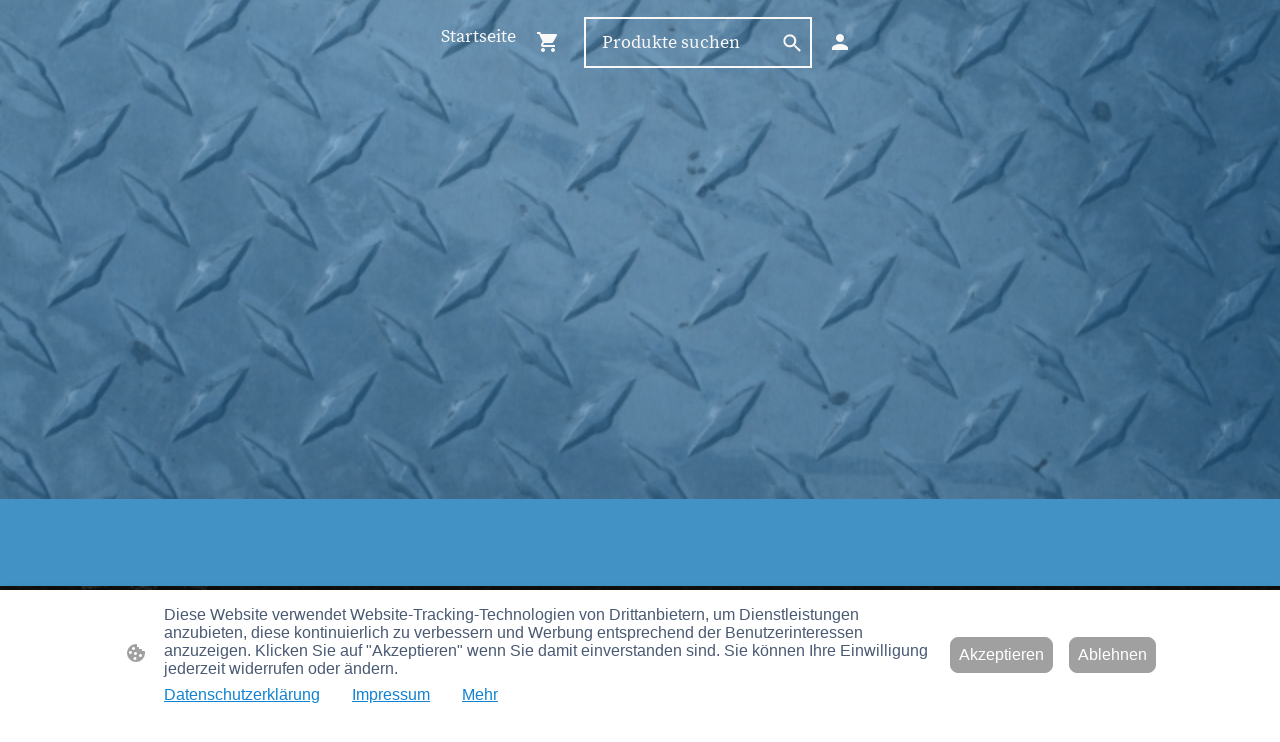

--- FILE ---
content_type: text/html; charset=UTF-8
request_url: https://www.rockolli.com/shop/Def-Leppard-Adrenalize-p658463103/
body_size: 32315
content:
<!DOCTYPE html PUBLIC "-//W3C//DTD XHTML 1.1//EN"
   "http://www.w3.org/TR/xhtml11/DTD/xhtml11.dtd">
<html lang="de">
<head>
	<meta charset="UTF-8" />
	<meta name="viewport" content="width=device-width, initial-scale=1" />
	<link rel="profile" href="https://gmpg.org/xfn/11" />
	<title>Online Shop – Entdecken Sie exklusive Produkte!</title>
<meta name='robots' content='max-image-preview:large' />
	<style>img:is([sizes="auto" i], [sizes^="auto," i]) { contain-intrinsic-size: 3000px 1500px }</style>
	<link rel="alternate" type="application/rss+xml" title=" &raquo; Feed" href="https://www.rockolli.com/feed/" />
<link rel="alternate" type="application/rss+xml" title=" &raquo; Kommentar-Feed" href="https://www.rockolli.com/comments/feed/" />
<script type="text/javascript">
/* <![CDATA[ */
window._wpemojiSettings = {"baseUrl":"https:\/\/s.w.org\/images\/core\/emoji\/15.0.3\/72x72\/","ext":".png","svgUrl":"https:\/\/s.w.org\/images\/core\/emoji\/15.0.3\/svg\/","svgExt":".svg","source":{"concatemoji":"https:\/\/www.rockolli.com\/wp-includes\/js\/wp-emoji-release.min.js?ver=6.7.2"}};
/*! This file is auto-generated */
!function(i,n){var o,s,e;function c(e){try{var t={supportTests:e,timestamp:(new Date).valueOf()};sessionStorage.setItem(o,JSON.stringify(t))}catch(e){}}function p(e,t,n){e.clearRect(0,0,e.canvas.width,e.canvas.height),e.fillText(t,0,0);var t=new Uint32Array(e.getImageData(0,0,e.canvas.width,e.canvas.height).data),r=(e.clearRect(0,0,e.canvas.width,e.canvas.height),e.fillText(n,0,0),new Uint32Array(e.getImageData(0,0,e.canvas.width,e.canvas.height).data));return t.every(function(e,t){return e===r[t]})}function u(e,t,n){switch(t){case"flag":return n(e,"\ud83c\udff3\ufe0f\u200d\u26a7\ufe0f","\ud83c\udff3\ufe0f\u200b\u26a7\ufe0f")?!1:!n(e,"\ud83c\uddfa\ud83c\uddf3","\ud83c\uddfa\u200b\ud83c\uddf3")&&!n(e,"\ud83c\udff4\udb40\udc67\udb40\udc62\udb40\udc65\udb40\udc6e\udb40\udc67\udb40\udc7f","\ud83c\udff4\u200b\udb40\udc67\u200b\udb40\udc62\u200b\udb40\udc65\u200b\udb40\udc6e\u200b\udb40\udc67\u200b\udb40\udc7f");case"emoji":return!n(e,"\ud83d\udc26\u200d\u2b1b","\ud83d\udc26\u200b\u2b1b")}return!1}function f(e,t,n){var r="undefined"!=typeof WorkerGlobalScope&&self instanceof WorkerGlobalScope?new OffscreenCanvas(300,150):i.createElement("canvas"),a=r.getContext("2d",{willReadFrequently:!0}),o=(a.textBaseline="top",a.font="600 32px Arial",{});return e.forEach(function(e){o[e]=t(a,e,n)}),o}function t(e){var t=i.createElement("script");t.src=e,t.defer=!0,i.head.appendChild(t)}"undefined"!=typeof Promise&&(o="wpEmojiSettingsSupports",s=["flag","emoji"],n.supports={everything:!0,everythingExceptFlag:!0},e=new Promise(function(e){i.addEventListener("DOMContentLoaded",e,{once:!0})}),new Promise(function(t){var n=function(){try{var e=JSON.parse(sessionStorage.getItem(o));if("object"==typeof e&&"number"==typeof e.timestamp&&(new Date).valueOf()<e.timestamp+604800&&"object"==typeof e.supportTests)return e.supportTests}catch(e){}return null}();if(!n){if("undefined"!=typeof Worker&&"undefined"!=typeof OffscreenCanvas&&"undefined"!=typeof URL&&URL.createObjectURL&&"undefined"!=typeof Blob)try{var e="postMessage("+f.toString()+"("+[JSON.stringify(s),u.toString(),p.toString()].join(",")+"));",r=new Blob([e],{type:"text/javascript"}),a=new Worker(URL.createObjectURL(r),{name:"wpTestEmojiSupports"});return void(a.onmessage=function(e){c(n=e.data),a.terminate(),t(n)})}catch(e){}c(n=f(s,u,p))}t(n)}).then(function(e){for(var t in e)n.supports[t]=e[t],n.supports.everything=n.supports.everything&&n.supports[t],"flag"!==t&&(n.supports.everythingExceptFlag=n.supports.everythingExceptFlag&&n.supports[t]);n.supports.everythingExceptFlag=n.supports.everythingExceptFlag&&!n.supports.flag,n.DOMReady=!1,n.readyCallback=function(){n.DOMReady=!0}}).then(function(){return e}).then(function(){var e;n.supports.everything||(n.readyCallback(),(e=n.source||{}).concatemoji?t(e.concatemoji):e.wpemoji&&e.twemoji&&(t(e.twemoji),t(e.wpemoji)))}))}((window,document),window._wpemojiSettings);
/* ]]> */
</script>
<style id='wp-emoji-styles-inline-css' type='text/css'>

	img.wp-smiley, img.emoji {
		display: inline !important;
		border: none !important;
		box-shadow: none !important;
		height: 1em !important;
		width: 1em !important;
		margin: 0 0.07em !important;
		vertical-align: -0.1em !important;
		background: none !important;
		padding: 0 !important;
	}
</style>
<link rel='stylesheet' id='wp-block-library-css' href='https://www.rockolli.com/wp-content/plugins/gutenberg/build/block-library/style.css?ver=20.7.0' type='text/css' media='all' />
<style id='classic-theme-styles-inline-css' type='text/css'>
/*! This file is auto-generated */
.wp-block-button__link{color:#fff;background-color:#32373c;border-radius:9999px;box-shadow:none;text-decoration:none;padding:calc(.667em + 2px) calc(1.333em + 2px);font-size:1.125em}.wp-block-file__button{background:#32373c;color:#fff;text-decoration:none}
</style>
<link rel='stylesheet' id='go-x-post-editor-css' href='https://www.rockolli.com/wp-content/plugins/go-x-post-editor/src/index-fe.css?ver=1764757161' type='text/css' media='all' />
<link rel='stylesheet' id='gox-style-0-css' href='https://www.rockolli.com/wp-content/uploads/go-x/style.css?ver=1.0.6+7a777b0e53' type='text/css' media='all' />
<style id='global-styles-inline-css' type='text/css'>
:root{--wp--preset--aspect-ratio--square: 1;--wp--preset--aspect-ratio--4-3: 4/3;--wp--preset--aspect-ratio--3-4: 3/4;--wp--preset--aspect-ratio--3-2: 3/2;--wp--preset--aspect-ratio--2-3: 2/3;--wp--preset--aspect-ratio--16-9: 16/9;--wp--preset--aspect-ratio--9-16: 9/16;--wp--preset--color--black: #000000;--wp--preset--color--cyan-bluish-gray: #abb8c3;--wp--preset--color--white: #ffffff;--wp--preset--color--pale-pink: #f78da7;--wp--preset--color--vivid-red: #cf2e2e;--wp--preset--color--luminous-vivid-orange: #ff6900;--wp--preset--color--luminous-vivid-amber: #fcb900;--wp--preset--color--light-green-cyan: #7bdcb5;--wp--preset--color--vivid-green-cyan: #00d084;--wp--preset--color--pale-cyan-blue: #8ed1fc;--wp--preset--color--vivid-cyan-blue: #0693e3;--wp--preset--color--vivid-purple: #9b51e0;--wp--preset--gradient--vivid-cyan-blue-to-vivid-purple: linear-gradient(135deg,rgba(6,147,227,1) 0%,rgb(155,81,224) 100%);--wp--preset--gradient--light-green-cyan-to-vivid-green-cyan: linear-gradient(135deg,rgb(122,220,180) 0%,rgb(0,208,130) 100%);--wp--preset--gradient--luminous-vivid-amber-to-luminous-vivid-orange: linear-gradient(135deg,rgba(252,185,0,1) 0%,rgba(255,105,0,1) 100%);--wp--preset--gradient--luminous-vivid-orange-to-vivid-red: linear-gradient(135deg,rgba(255,105,0,1) 0%,rgb(207,46,46) 100%);--wp--preset--gradient--very-light-gray-to-cyan-bluish-gray: linear-gradient(135deg,rgb(238,238,238) 0%,rgb(169,184,195) 100%);--wp--preset--gradient--cool-to-warm-spectrum: linear-gradient(135deg,rgb(74,234,220) 0%,rgb(151,120,209) 20%,rgb(207,42,186) 40%,rgb(238,44,130) 60%,rgb(251,105,98) 80%,rgb(254,248,76) 100%);--wp--preset--gradient--blush-light-purple: linear-gradient(135deg,rgb(255,206,236) 0%,rgb(152,150,240) 100%);--wp--preset--gradient--blush-bordeaux: linear-gradient(135deg,rgb(254,205,165) 0%,rgb(254,45,45) 50%,rgb(107,0,62) 100%);--wp--preset--gradient--luminous-dusk: linear-gradient(135deg,rgb(255,203,112) 0%,rgb(199,81,192) 50%,rgb(65,88,208) 100%);--wp--preset--gradient--pale-ocean: linear-gradient(135deg,rgb(255,245,203) 0%,rgb(182,227,212) 50%,rgb(51,167,181) 100%);--wp--preset--gradient--electric-grass: linear-gradient(135deg,rgb(202,248,128) 0%,rgb(113,206,126) 100%);--wp--preset--gradient--midnight: linear-gradient(135deg,rgb(2,3,129) 0%,rgb(40,116,252) 100%);--wp--preset--font-size--small: 13px;--wp--preset--font-size--medium: 20px;--wp--preset--font-size--large: 36px;--wp--preset--font-size--x-large: 42px;--wp--preset--spacing--20: 0.44rem;--wp--preset--spacing--30: 0.67rem;--wp--preset--spacing--40: 1rem;--wp--preset--spacing--50: 1.5rem;--wp--preset--spacing--60: 2.25rem;--wp--preset--spacing--70: 3.38rem;--wp--preset--spacing--80: 5.06rem;--wp--preset--shadow--natural: 6px 6px 9px rgba(0, 0, 0, 0.2);--wp--preset--shadow--deep: 12px 12px 50px rgba(0, 0, 0, 0.4);--wp--preset--shadow--sharp: 6px 6px 0px rgba(0, 0, 0, 0.2);--wp--preset--shadow--outlined: 6px 6px 0px -3px rgba(255, 255, 255, 1), 6px 6px rgba(0, 0, 0, 1);--wp--preset--shadow--crisp: 6px 6px 0px rgba(0, 0, 0, 1);}:where(.is-layout-flex){gap: 0.5em;}:where(.is-layout-grid){gap: 0.5em;}body .is-layout-flex{display: flex;}.is-layout-flex{flex-wrap: wrap;align-items: center;}.is-layout-flex > :is(*, div){margin: 0;}body .is-layout-grid{display: grid;}.is-layout-grid > :is(*, div){margin: 0;}:where(.wp-block-columns.is-layout-flex){gap: 2em;}:where(.wp-block-columns.is-layout-grid){gap: 2em;}:where(.wp-block-post-template.is-layout-flex){gap: 1.25em;}:where(.wp-block-post-template.is-layout-grid){gap: 1.25em;}.has-black-color{color: var(--wp--preset--color--black) !important;}.has-cyan-bluish-gray-color{color: var(--wp--preset--color--cyan-bluish-gray) !important;}.has-white-color{color: var(--wp--preset--color--white) !important;}.has-pale-pink-color{color: var(--wp--preset--color--pale-pink) !important;}.has-vivid-red-color{color: var(--wp--preset--color--vivid-red) !important;}.has-luminous-vivid-orange-color{color: var(--wp--preset--color--luminous-vivid-orange) !important;}.has-luminous-vivid-amber-color{color: var(--wp--preset--color--luminous-vivid-amber) !important;}.has-light-green-cyan-color{color: var(--wp--preset--color--light-green-cyan) !important;}.has-vivid-green-cyan-color{color: var(--wp--preset--color--vivid-green-cyan) !important;}.has-pale-cyan-blue-color{color: var(--wp--preset--color--pale-cyan-blue) !important;}.has-vivid-cyan-blue-color{color: var(--wp--preset--color--vivid-cyan-blue) !important;}.has-vivid-purple-color{color: var(--wp--preset--color--vivid-purple) !important;}.has-black-background-color{background-color: var(--wp--preset--color--black) !important;}.has-cyan-bluish-gray-background-color{background-color: var(--wp--preset--color--cyan-bluish-gray) !important;}.has-white-background-color{background-color: var(--wp--preset--color--white) !important;}.has-pale-pink-background-color{background-color: var(--wp--preset--color--pale-pink) !important;}.has-vivid-red-background-color{background-color: var(--wp--preset--color--vivid-red) !important;}.has-luminous-vivid-orange-background-color{background-color: var(--wp--preset--color--luminous-vivid-orange) !important;}.has-luminous-vivid-amber-background-color{background-color: var(--wp--preset--color--luminous-vivid-amber) !important;}.has-light-green-cyan-background-color{background-color: var(--wp--preset--color--light-green-cyan) !important;}.has-vivid-green-cyan-background-color{background-color: var(--wp--preset--color--vivid-green-cyan) !important;}.has-pale-cyan-blue-background-color{background-color: var(--wp--preset--color--pale-cyan-blue) !important;}.has-vivid-cyan-blue-background-color{background-color: var(--wp--preset--color--vivid-cyan-blue) !important;}.has-vivid-purple-background-color{background-color: var(--wp--preset--color--vivid-purple) !important;}.has-black-border-color{border-color: var(--wp--preset--color--black) !important;}.has-cyan-bluish-gray-border-color{border-color: var(--wp--preset--color--cyan-bluish-gray) !important;}.has-white-border-color{border-color: var(--wp--preset--color--white) !important;}.has-pale-pink-border-color{border-color: var(--wp--preset--color--pale-pink) !important;}.has-vivid-red-border-color{border-color: var(--wp--preset--color--vivid-red) !important;}.has-luminous-vivid-orange-border-color{border-color: var(--wp--preset--color--luminous-vivid-orange) !important;}.has-luminous-vivid-amber-border-color{border-color: var(--wp--preset--color--luminous-vivid-amber) !important;}.has-light-green-cyan-border-color{border-color: var(--wp--preset--color--light-green-cyan) !important;}.has-vivid-green-cyan-border-color{border-color: var(--wp--preset--color--vivid-green-cyan) !important;}.has-pale-cyan-blue-border-color{border-color: var(--wp--preset--color--pale-cyan-blue) !important;}.has-vivid-cyan-blue-border-color{border-color: var(--wp--preset--color--vivid-cyan-blue) !important;}.has-vivid-purple-border-color{border-color: var(--wp--preset--color--vivid-purple) !important;}.has-vivid-cyan-blue-to-vivid-purple-gradient-background{background: var(--wp--preset--gradient--vivid-cyan-blue-to-vivid-purple) !important;}.has-light-green-cyan-to-vivid-green-cyan-gradient-background{background: var(--wp--preset--gradient--light-green-cyan-to-vivid-green-cyan) !important;}.has-luminous-vivid-amber-to-luminous-vivid-orange-gradient-background{background: var(--wp--preset--gradient--luminous-vivid-amber-to-luminous-vivid-orange) !important;}.has-luminous-vivid-orange-to-vivid-red-gradient-background{background: var(--wp--preset--gradient--luminous-vivid-orange-to-vivid-red) !important;}.has-very-light-gray-to-cyan-bluish-gray-gradient-background{background: var(--wp--preset--gradient--very-light-gray-to-cyan-bluish-gray) !important;}.has-cool-to-warm-spectrum-gradient-background{background: var(--wp--preset--gradient--cool-to-warm-spectrum) !important;}.has-blush-light-purple-gradient-background{background: var(--wp--preset--gradient--blush-light-purple) !important;}.has-blush-bordeaux-gradient-background{background: var(--wp--preset--gradient--blush-bordeaux) !important;}.has-luminous-dusk-gradient-background{background: var(--wp--preset--gradient--luminous-dusk) !important;}.has-pale-ocean-gradient-background{background: var(--wp--preset--gradient--pale-ocean) !important;}.has-electric-grass-gradient-background{background: var(--wp--preset--gradient--electric-grass) !important;}.has-midnight-gradient-background{background: var(--wp--preset--gradient--midnight) !important;}.has-small-font-size{font-size: var(--wp--preset--font-size--small) !important;}.has-medium-font-size{font-size: var(--wp--preset--font-size--medium) !important;}.has-large-font-size{font-size: var(--wp--preset--font-size--large) !important;}.has-x-large-font-size{font-size: var(--wp--preset--font-size--x-large) !important;}
:where(.wp-block-columns.is-layout-flex){gap: 2em;}:where(.wp-block-columns.is-layout-grid){gap: 2em;}
:root :where(.wp-block-pullquote){font-size: 1.5em;line-height: 1.6;}
:where(.wp-block-post-template.is-layout-flex){gap: 1.25em;}:where(.wp-block-post-template.is-layout-grid){gap: 1.25em;}
</style>
<script type="text/javascript" src="https://www.rockolli.com/wp-content/plugins/gutenberg/build/hooks/index.min.js?ver=84e753e2b66eb7028d38" id="wp-hooks-js"></script>
<script type="text/javascript" src="https://www.rockolli.com/wp-content/plugins/gutenberg/build/i18n/index.min.js?ver=bd5a2533e717a1043151" id="wp-i18n-js"></script>
<script type="text/javascript" id="wp-i18n-js-after">
/* <![CDATA[ */
wp.i18n.setLocaleData( { 'text direction\u0004ltr': [ 'ltr' ] } );
/* ]]> */
</script>
<link rel="https://api.w.org/" href="https://www.rockolli.com/wp-json/" /><link rel="alternate" title="JSON" type="application/json" href="https://www.rockolli.com/wp-json/wp/v2/pages/2266" /><link rel="EditURI" type="application/rsd+xml" title="RSD" href="https://www.rockolli.com/xmlrpc.php?rsd" />
<meta name="generator" content="MyWebsite NOW" />
<link rel="canonical" href="https://www.rockolli.com/shop/Def-Leppard-Adrenalize-p658463103/" />
<link rel='shortlink' href='https://www.rockolli.com/?p=2266' />
<link rel="alternate" title="oEmbed (JSON)" type="application/json+oembed" href="https://www.rockolli.com/wp-json/oembed/1.0/embed?url=https%3A%2F%2Fwww.rockolli.com%2Fshop%2F" />
<link rel="alternate" title="oEmbed (XML)" type="text/xml+oembed" href="https://www.rockolli.com/wp-json/oembed/1.0/embed?url=https%3A%2F%2Fwww.rockolli.com%2Fshop%2F&#038;format=xml" />
				<script>
					window.goxwpDeployment=true;
				</script>
	<script type="application/ld+json">
                    {"@context":"https://schema.org","@type":"LocalBusiness","address":{"@type":"PostalAddress","addressLocality":"Gersthofen","streetAddress":"Kapellenstraße 49A"},"telephone":"49 821496293","logo":"/-_-/resources/images/files/596cb025-994c-47a7-8007-62699f378682/56cb5949-e33e-4119-b1b0-7d9f3596039c?o=rs:fill:508:423:1:1/g:sm/","url":"https://rockolli.com","longitude":10.879807,"latitude":48.417639,"name":"M & M Records","sameAs":["","","","https://www.facebook.com/Rockollis.hardnheavy","",""],"openingHours":["Mo 07:00-18:00","Tu 07:00-18:00","We 07:00-18:00","Th 07:00-18:00","Fr 07:00-18:00","Sa ","Su "],"email":"olimix@aol.com","founder":"Oliver Mix"}
                </script><meta  name="description" content="Entdecken Sie unsere vielfältige Auswahl im Shop: hochwertige Produkte und exklusive Angebote für jeden Bedarf."/><meta  property="og:image" content="https://rockolli.com/wp-content/uploads/go-x/u/56cb5949-e33e-4119-b1b0-7d9f3596039c/image.jpg"/><link rel="shortcut icon" href="/wp-content/uploads/go-x/u/ec56ac14-3b35-4fbc-92b1-5492bfb2f541/w16,h16,rtfit,bg,el1,ex1,fico/image.ico?v=1764680294122" type="image/x-icon" /><link rel="icon" href="/wp-content/uploads/go-x/u/ec56ac14-3b35-4fbc-92b1-5492bfb2f541/w16,h16,rtfit,bg,el1,ex1,fico/image.ico?v=1764680294122" type="image/x-icon" /><link rel="apple-touch-icon" sizes="180x180" href="/wp-content/uploads/go-x/u/ec56ac14-3b35-4fbc-92b1-5492bfb2f541/w180,h180,rtfit,bgdde1e5,el1,ex1,fpng/image.png?v=1764680294122" type="image/png" /><link rel="icon" type="image/png" sizes="32x32" href="/wp-content/uploads/go-x/u/ec56ac14-3b35-4fbc-92b1-5492bfb2f541/w32,h32,rtfit,bg,el1,ex1,fpng/image.png?v=1764680294122" type="image/png" /><link rel="icon" type="image/png" sizes="192x192" href="/wp-content/uploads/go-x/u/ec56ac14-3b35-4fbc-92b1-5492bfb2f541/w192,h192,rtfit,bg,el1,ex1,fpng/image.png?v=1764680294122" type="image/png" /><link rel="icon" type="image/png" sizes="16x16" href="/wp-content/uploads/go-x/u/ec56ac14-3b35-4fbc-92b1-5492bfb2f541/w16,h16,rtfit,bg,el1,ex1,fpng/image.png?v=1764680294122" type="image/png" />		<style type="text/css" id="wp-custom-css">
			@font-face{src:url(/wp-content/themes/gox/public/fonts/BalooChettan-latin_latin-ext-regular.eot);src:local("BalooChettan Regular"),local("BalooChettan-Regular");src:url(/wp-content/themes/gox/public/fonts/BalooChettan-latin_latin-ext-regular.eot?#iefix) format("embedded-opentype");src:url(/wp-content/themes/gox/public/fonts/BalooChettan-latin_latin-ext-regular.woff2) format("woff2");src:url(/wp-content/themes/gox/public/fonts/BalooChettan-latin_latin-ext-regular.woff) format("woff");src:url(/wp-content/themes/gox/public/fonts/BalooChettan-latin_latin-ext-regular.ttf) format("truetype");src:url(/wp-content/themes/gox/public/fonts/BalooChettan-latin_latin-ext-regular.svg#BalooChettan) format("svg");font-family:BalooChettan;font-style:normal;font-weight:400;src:url(/wp-content/themes/gox/public/fonts/BalooChettan-latin_latin-ext-regular.woff) format("woff")}@font-face{src:url(/wp-content/themes/gox/public/fonts/SourceSerifPro-latin_latin-ext-200.eot);src:local("SourceSerifPro ExtraLight"),local("SourceSerifPro-ExtraLight");src:url(/wp-content/themes/gox/public/fonts/SourceSerifPro-latin_latin-ext-200.eot?#iefix) format("embedded-opentype");src:url(/wp-content/themes/gox/public/fonts/SourceSerifPro-latin_latin-ext-200.woff2) format("woff2");src:url(/wp-content/themes/gox/public/fonts/SourceSerifPro-latin_latin-ext-200.woff) format("woff");src:url(/wp-content/themes/gox/public/fonts/SourceSerifPro-latin_latin-ext-200.ttf) format("truetype");src:url(/wp-content/themes/gox/public/fonts/SourceSerifPro-latin_latin-ext-200.svg#SourceSerifPro) format("svg");font-family:SourceSerifPro;font-style:normal;font-weight:200;src:url(/wp-content/themes/gox/public/fonts/SourceSerifPro-latin_latin-ext-200.woff) format("woff")}@font-face{src:url(/wp-content/themes/gox/public/fonts/SourceSerifPro-latin_latin-ext-200italic.eot);src:local("SourceSerifPro ExtraLightItalic"),local("SourceSerifPro-ExtraLightItalic");src:url(/wp-content/themes/gox/public/fonts/SourceSerifPro-latin_latin-ext-200italic.eot?#iefix) format("embedded-opentype");src:url(/wp-content/themes/gox/public/fonts/SourceSerifPro-latin_latin-ext-200italic.woff2) format("woff2");src:url(/wp-content/themes/gox/public/fonts/SourceSerifPro-latin_latin-ext-200italic.woff) format("woff");src:url(/wp-content/themes/gox/public/fonts/SourceSerifPro-latin_latin-ext-200italic.ttf) format("truetype");src:url(/wp-content/themes/gox/public/fonts/SourceSerifPro-latin_latin-ext-200italic.svg#SourceSerifPro) format("svg");font-family:SourceSerifPro;font-style:italic;font-weight:200;src:url(/wp-content/themes/gox/public/fonts/SourceSerifPro-latin_latin-ext-200italic.woff) format("woff")}@font-face{src:url(/wp-content/themes/gox/public/fonts/SourceSerifPro-latin_latin-ext-300.eot);src:local("SourceSerifPro Light"),local("SourceSerifPro-Light");src:url(/wp-content/themes/gox/public/fonts/SourceSerifPro-latin_latin-ext-300.eot?#iefix) format("embedded-opentype");src:url(/wp-content/themes/gox/public/fonts/SourceSerifPro-latin_latin-ext-300.woff2) format("woff2");src:url(/wp-content/themes/gox/public/fonts/SourceSerifPro-latin_latin-ext-300.woff) format("woff");src:url(/wp-content/themes/gox/public/fonts/SourceSerifPro-latin_latin-ext-300.ttf) format("truetype");src:url(/wp-content/themes/gox/public/fonts/SourceSerifPro-latin_latin-ext-300.svg#SourceSerifPro) format("svg");font-family:SourceSerifPro;font-style:normal;font-weight:300;src:url(/wp-content/themes/gox/public/fonts/SourceSerifPro-latin_latin-ext-300.woff) format("woff")}@font-face{src:url(/wp-content/themes/gox/public/fonts/SourceSerifPro-latin_latin-ext-300italic.eot);src:local("SourceSerifPro LightItalic"),local("SourceSerifPro-LightItalic");src:url(/wp-content/themes/gox/public/fonts/SourceSerifPro-latin_latin-ext-300italic.eot?#iefix) format("embedded-opentype");src:url(/wp-content/themes/gox/public/fonts/SourceSerifPro-latin_latin-ext-300italic.woff2) format("woff2");src:url(/wp-content/themes/gox/public/fonts/SourceSerifPro-latin_latin-ext-300italic.woff) format("woff");src:url(/wp-content/themes/gox/public/fonts/SourceSerifPro-latin_latin-ext-300italic.ttf) format("truetype");src:url(/wp-content/themes/gox/public/fonts/SourceSerifPro-latin_latin-ext-300italic.svg#SourceSerifPro) format("svg");font-family:SourceSerifPro;font-style:italic;font-weight:300;src:url(/wp-content/themes/gox/public/fonts/SourceSerifPro-latin_latin-ext-300italic.woff) format("woff")}@font-face{src:url(/wp-content/themes/gox/public/fonts/SourceSerifPro-latin_latin-ext-regular.eot);src:local("SourceSerifPro Regular"),local("SourceSerifPro-Regular");src:url(/wp-content/themes/gox/public/fonts/SourceSerifPro-latin_latin-ext-regular.eot?#iefix) format("embedded-opentype");src:url(/wp-content/themes/gox/public/fonts/SourceSerifPro-latin_latin-ext-regular.woff2) format("woff2");src:url(/wp-content/themes/gox/public/fonts/SourceSerifPro-latin_latin-ext-regular.woff) format("woff");src:url(/wp-content/themes/gox/public/fonts/SourceSerifPro-latin_latin-ext-regular.ttf) format("truetype");src:url(/wp-content/themes/gox/public/fonts/SourceSerifPro-latin_latin-ext-regular.svg#SourceSerifPro) format("svg");font-family:SourceSerifPro;font-style:normal;font-weight:400;src:url(/wp-content/themes/gox/public/fonts/SourceSerifPro-latin_latin-ext-regular.woff) format("woff")}@font-face{src:url(/wp-content/themes/gox/public/fonts/SourceSerifPro-latin_latin-ext-600.eot);src:local("SourceSerifPro SemiBold"),local("SourceSerifPro-SemiBold");src:url(/wp-content/themes/gox/public/fonts/SourceSerifPro-latin_latin-ext-600.eot?#iefix) format("embedded-opentype");src:url(/wp-content/themes/gox/public/fonts/SourceSerifPro-latin_latin-ext-600.woff2) format("woff2");src:url(/wp-content/themes/gox/public/fonts/SourceSerifPro-latin_latin-ext-600.woff) format("woff");src:url(/wp-content/themes/gox/public/fonts/SourceSerifPro-latin_latin-ext-600.ttf) format("truetype");src:url(/wp-content/themes/gox/public/fonts/SourceSerifPro-latin_latin-ext-600.svg#SourceSerifPro) format("svg");font-family:SourceSerifPro;font-style:normal;font-weight:600;src:url(/wp-content/themes/gox/public/fonts/SourceSerifPro-latin_latin-ext-600.woff) format("woff")}@font-face{src:url(/wp-content/themes/gox/public/fonts/SourceSerifPro-latin_latin-ext-600italic.eot);src:local("SourceSerifPro SemiBoldItalic"),local("SourceSerifPro-SemiBoldItalic");src:url(/wp-content/themes/gox/public/fonts/SourceSerifPro-latin_latin-ext-600italic.eot?#iefix) format("embedded-opentype");src:url(/wp-content/themes/gox/public/fonts/SourceSerifPro-latin_latin-ext-600italic.woff2) format("woff2");src:url(/wp-content/themes/gox/public/fonts/SourceSerifPro-latin_latin-ext-600italic.woff) format("woff");src:url(/wp-content/themes/gox/public/fonts/SourceSerifPro-latin_latin-ext-600italic.ttf) format("truetype");src:url(/wp-content/themes/gox/public/fonts/SourceSerifPro-latin_latin-ext-600italic.svg#SourceSerifPro) format("svg");font-family:SourceSerifPro;font-style:italic;font-weight:600;src:url(/wp-content/themes/gox/public/fonts/SourceSerifPro-latin_latin-ext-600italic.woff) format("woff")}@font-face{src:url(/wp-content/themes/gox/public/fonts/SourceSerifPro-latin_latin-ext-700.eot);src:local("SourceSerifPro Bold"),local("SourceSerifPro-Bold");src:url(/wp-content/themes/gox/public/fonts/SourceSerifPro-latin_latin-ext-700.eot?#iefix) format("embedded-opentype");src:url(/wp-content/themes/gox/public/fonts/SourceSerifPro-latin_latin-ext-700.woff2) format("woff2");src:url(/wp-content/themes/gox/public/fonts/SourceSerifPro-latin_latin-ext-700.woff) format("woff");src:url(/wp-content/themes/gox/public/fonts/SourceSerifPro-latin_latin-ext-700.ttf) format("truetype");src:url(/wp-content/themes/gox/public/fonts/SourceSerifPro-latin_latin-ext-700.svg#SourceSerifPro) format("svg");font-family:SourceSerifPro;font-style:normal;font-weight:700;src:url(/wp-content/themes/gox/public/fonts/SourceSerifPro-latin_latin-ext-700.woff) format("woff")}@font-face{src:url(/wp-content/themes/gox/public/fonts/SourceSerifPro-latin_latin-ext-800.eot);src:local("SourceSerifPro ExtraBold"),local("SourceSerifPro-ExtraBold");src:url(/wp-content/themes/gox/public/fonts/SourceSerifPro-latin_latin-ext-800.eot?#iefix) format("embedded-opentype");src:url(/wp-content/themes/gox/public/fonts/SourceSerifPro-latin_latin-ext-800.woff2) format("woff2");src:url(/wp-content/themes/gox/public/fonts/SourceSerifPro-latin_latin-ext-800.woff) format("woff");src:url(/wp-content/themes/gox/public/fonts/SourceSerifPro-latin_latin-ext-800.ttf) format("truetype");src:url(/wp-content/themes/gox/public/fonts/SourceSerifPro-latin_latin-ext-800.svg#SourceSerifPro) format("svg");font-family:SourceSerifPro;font-style:normal;font-weight:800;src:url(/wp-content/themes/gox/public/fonts/SourceSerifPro-latin_latin-ext-800.woff) format("woff")}@font-face{src:url(/wp-content/themes/gox/public/fonts/SourceSerifPro-latin_latin-ext-800italic.eot);src:local("SourceSerifPro ExtraBoldItalic"),local("SourceSerifPro-ExtraBoldItalic");src:url(/wp-content/themes/gox/public/fonts/SourceSerifPro-latin_latin-ext-800italic.eot?#iefix) format("embedded-opentype");src:url(/wp-content/themes/gox/public/fonts/SourceSerifPro-latin_latin-ext-800italic.woff2) format("woff2");src:url(/wp-content/themes/gox/public/fonts/SourceSerifPro-latin_latin-ext-800italic.woff) format("woff");src:url(/wp-content/themes/gox/public/fonts/SourceSerifPro-latin_latin-ext-800italic.ttf) format("truetype");src:url(/wp-content/themes/gox/public/fonts/SourceSerifPro-latin_latin-ext-800italic.svg#SourceSerifPro) format("svg");font-family:SourceSerifPro;font-style:italic;font-weight:800;src:url(/wp-content/themes/gox/public/fonts/SourceSerifPro-latin_latin-ext-800italic.woff) format("woff")}@font-face{src:url(/wp-content/themes/gox/public/fonts/SourceSerifPro-latin_latin-ext-900.eot);src:local("SourceSerifPro Black"),local("SourceSerifPro-Black");src:url(/wp-content/themes/gox/public/fonts/SourceSerifPro-latin_latin-ext-900.eot?#iefix) format("embedded-opentype");src:url(/wp-content/themes/gox/public/fonts/SourceSerifPro-latin_latin-ext-900.woff2) format("woff2");src:url(/wp-content/themes/gox/public/fonts/SourceSerifPro-latin_latin-ext-900.woff) format("woff");src:url(/wp-content/themes/gox/public/fonts/SourceSerifPro-latin_latin-ext-900.ttf) format("truetype");src:url(/wp-content/themes/gox/public/fonts/SourceSerifPro-latin_latin-ext-900.svg#SourceSerifPro) format("svg");font-family:SourceSerifPro;font-style:normal;font-weight:900;src:url(/wp-content/themes/gox/public/fonts/SourceSerifPro-latin_latin-ext-900.woff) format("woff")}@font-face{src:url(/wp-content/themes/gox/public/fonts/SourceSerifPro-latin_latin-ext-900italic.eot);src:local("SourceSerifPro BlackItalic"),local("SourceSerifPro-BlackItalic");src:url(/wp-content/themes/gox/public/fonts/SourceSerifPro-latin_latin-ext-900italic.eot?#iefix) format("embedded-opentype");src:url(/wp-content/themes/gox/public/fonts/SourceSerifPro-latin_latin-ext-900italic.woff2) format("woff2");src:url(/wp-content/themes/gox/public/fonts/SourceSerifPro-latin_latin-ext-900italic.woff) format("woff");src:url(/wp-content/themes/gox/public/fonts/SourceSerifPro-latin_latin-ext-900italic.ttf) format("truetype");src:url(/wp-content/themes/gox/public/fonts/SourceSerifPro-latin_latin-ext-900italic.svg#SourceSerifPro) format("svg");font-family:SourceSerifPro;font-style:italic;font-weight:900;src:url(/wp-content/themes/gox/public/fonts/SourceSerifPro-latin_latin-ext-900italic.woff) format("woff")}.accessNavigationLink{font-family:'Open Sans',sans-serif;border-radius:8px;text-align:center;padding:13px 0;color:#00f;font-size:16px;font-weight:700;width:100%;top:-50px;position:absolute;text-decoration:none}.accessNavigationLink:focus-visible{top:5px;outline:2px solid #00f;outline-offset:2px;box-shadow:0 0 0 2px #fff;left:6px;width:calc(100% - 6px);position:static;display:block;margin-top:5px;margin-left:6px;background-color:#fff}.accessNavigationList{margin:0;list-style:none;padding:0;z-index:1;position:relative}.theming-theme-accent1-sticky{color:#738aaa!important}.theming-theme-accent2-sticky{color:#2b8cdf!important}.theming-theme-accent3-sticky{color:#4292c6!important}.theming-theme-light-sticky{color:#f8f8f8!important}.theming-theme-dark-sticky{color:#888!important}.theming-basic-Grey-sticky{color:#888!important}.theming-basic-Red-sticky{color:#fd3e3d!important}.theming-basic-Orange-sticky{color:#e96f05!important}.theming-basic-Yellow-sticky{color:#f2c200!important}.theming-basic-Green-sticky{color:#2a9d18!important}.theming-basic-Cyan-sticky{color:#00bbde!important}.theming-basic-Blue-sticky{color:#7979f8!important}.theming-basic-Purple-sticky{color:#ea21ed!important}@media (min-width:0px) and (max-width:767.95px){.grid-column-7059fe3d-2675-4eba-8330-8f56d0dc2cfe{margin-top:16px!important}}@media (min-width:768px) and (max-width:1023.95px){.grid-column-7059fe3d-2675-4eba-8330-8f56d0dc2cfe{margin-top:16px!important}}@media (min-width:0px) and (max-width:767.95px){.grid-row-9b917ff1-8fc1-40fa-8ecb-c7813dad987c{position:static!important}}@media (min-width:768px) and (max-width:1023.95px){.grid-row-9b917ff1-8fc1-40fa-8ecb-c7813dad987c{position:static!important}}@media (min-width:0px) and (max-width:767.95px){.grid-column-cc885b97-27f4-4771-8ab7-5579d193b00d{position:static!important}}@media (min-width:768px) and (max-width:1023.95px){.grid-column-cc885b97-27f4-4771-8ab7-5579d193b00d{position:static!important}}@media (min-width:0px) and (max-width:767.95px){.module-container-024d9033-c973-4c8d-bddd-ed4c6d7c17d2{top:16px!important;right:16px!important;position:absolute!important}}@media (min-width:768px) and (max-width:1023.95px){.module-container-024d9033-c973-4c8d-bddd-ed4c6d7c17d2{top:16px!important;right:16px!important;position:absolute!important}}.downloadWarningOverlay{position:fixed;z-index:1000;left:0;top:0;width:100%;height:100%;background-color:rgba(0,0,0,.65);display:none}.showElement{display:block}.downloadWarningModal{background-color:#fff;position:fixed;left:50%;top:50%;transform:translate(-50%,-50%);max-width:480px;width:calc(100% - 10px);padding:24px 36px;pointer-events:none;opacity:0;transition:all .3s ease-in-out;z-index:1001;border-radius:8px}.showModal{opacity:1;pointer-events:auto}.downladWarningBtnContainer{margin-top:24px;display:flex;justify-content:center}.downladWarningBtnContainer a:focus,.downladWarningBtnContainer button:focus{outline:2px solid #00f;outline-offset:2px;box-shadow:0 0 0 2px #fff}.downladWarningBtn{min-width:60px;cursor:pointer;display:inline-block;padding:9px 18px;font-size:14px;margin-top:8px;word-break:break-word;font-weight:400;border-radius:5px;margin:0 8px;overflow-wrap:break-word;border:none;display:flex;align-items:center;position:relative}.downladWarningBtn a[data-link-type=document]{position:absolute;display:block;left:0;top:0;width:100%;height:100%}@media screen and (max-width:450px){.downladWarningBtnContainer{align-items:center;flex-direction:column-reverse}.downladWarningBtn{margin:10px;justify-content:center}}@media (min-width:0px) and (max-width:767.95px){.module-container-4fc753cc-559b-45f7-a79d-e7bbaceb5f8c{display:none!important}}@media (min-width:768px) and (max-width:1023.95px){.module-container-4fc753cc-559b-45f7-a79d-e7bbaceb5f8c{display:none!important}}@media (min-width:0px) and (max-width:767.95px){.grid-column-fce8cfee-e3ae-456f-9b92-94296a76c1bf{padding-bottom:24px!important}}@media (min-width:768px) and (max-width:1023.95px){.grid-column-fce8cfee-e3ae-456f-9b92-94296a76c1bf{padding-bottom:24px!important}}@media (min-width:0px) and (max-width:767.95px){.module-container-4b5bf4eb-9f02-4798-830c-92028063fbdb{padding-left:32px!important;padding-right:32px!important}}@media (min-width:768px) and (max-width:1023.95px){.module-container-4b5bf4eb-9f02-4798-830c-92028063fbdb{padding-left:32px!important;padding-right:32px!important}}@media (min-width:0px) and (max-width:767.95px){.module-container-61c27848-8dc2-4647-8e12-be50b100a814{padding-left:32px!important;padding-right:32px!important}}@media (min-width:768px) and (max-width:1023.95px){.module-container-61c27848-8dc2-4647-8e12-be50b100a814{padding-left:32px!important;padding-right:32px!important}}@font-face{src:url(/wp-content/themes/gox/public/fonts/Merriweather-latin_latin-ext-300.eot);src:local("Merriweather Light"),local("Merriweather-Light");src:url(/wp-content/themes/gox/public/fonts/Merriweather-latin_latin-ext-300.eot?#iefix) format("embedded-opentype");src:url(/wp-content/themes/gox/public/fonts/Merriweather-latin_latin-ext-300.woff2) format("woff2");src:url(/wp-content/themes/gox/public/fonts/Merriweather-latin_latin-ext-300.woff) format("woff");src:url(/wp-content/themes/gox/public/fonts/Merriweather-latin_latin-ext-300.ttf) format("truetype");src:url(/wp-content/themes/gox/public/fonts/Merriweather-latin_latin-ext-300.svg#Merriweather) format("svg");font-family:Merriweather;font-style:normal;font-weight:300;src:url(/wp-content/themes/gox/public/fonts/Merriweather-latin_latin-ext-300.woff) format("woff")}@font-face{src:url(/wp-content/themes/gox/public/fonts/Merriweather-latin_latin-ext-300italic.eot);src:local("Merriweather LightItalic"),local("Merriweather-LightItalic");src:url(/wp-content/themes/gox/public/fonts/Merriweather-latin_latin-ext-300italic.eot?#iefix) format("embedded-opentype");src:url(/wp-content/themes/gox/public/fonts/Merriweather-latin_latin-ext-300italic.woff2) format("woff2");src:url(/wp-content/themes/gox/public/fonts/Merriweather-latin_latin-ext-300italic.woff) format("woff");src:url(/wp-content/themes/gox/public/fonts/Merriweather-latin_latin-ext-300italic.ttf) format("truetype");src:url(/wp-content/themes/gox/public/fonts/Merriweather-latin_latin-ext-300italic.svg#Merriweather) format("svg");font-family:Merriweather;font-style:italic;font-weight:300;src:url(/wp-content/themes/gox/public/fonts/Merriweather-latin_latin-ext-300italic.woff) format("woff")}@font-face{src:url(/wp-content/themes/gox/public/fonts/Merriweather-latin_latin-ext-regular.eot);src:local("Merriweather Regular"),local("Merriweather-Regular");src:url(/wp-content/themes/gox/public/fonts/Merriweather-latin_latin-ext-regular.eot?#iefix) format("embedded-opentype");src:url(/wp-content/themes/gox/public/fonts/Merriweather-latin_latin-ext-regular.woff2) format("woff2");src:url(/wp-content/themes/gox/public/fonts/Merriweather-latin_latin-ext-regular.woff) format("woff");src:url(/wp-content/themes/gox/public/fonts/Merriweather-latin_latin-ext-regular.ttf) format("truetype");src:url(/wp-content/themes/gox/public/fonts/Merriweather-latin_latin-ext-regular.svg#Merriweather) format("svg");font-family:Merriweather;font-style:normal;font-weight:400;src:url(/wp-content/themes/gox/public/fonts/Merriweather-latin_latin-ext-regular.woff) format("woff")}@font-face{src:url(/wp-content/themes/gox/public/fonts/Merriweather-latin_latin-ext-italic.eot);src:local("Merriweather Italic"),local("Merriweather-Italic");src:url(/wp-content/themes/gox/public/fonts/Merriweather-latin_latin-ext-italic.eot?#iefix) format("embedded-opentype");src:url(/wp-content/themes/gox/public/fonts/Merriweather-latin_latin-ext-italic.woff2) format("woff2");src:url(/wp-content/themes/gox/public/fonts/Merriweather-latin_latin-ext-italic.woff) format("woff");src:url(/wp-content/themes/gox/public/fonts/Merriweather-latin_latin-ext-italic.ttf) format("truetype");src:url(/wp-content/themes/gox/public/fonts/Merriweather-latin_latin-ext-italic.svg#Merriweather) format("svg");font-family:Merriweather;font-style:italic;font-weight:400;src:url(/wp-content/themes/gox/public/fonts/Merriweather-latin_latin-ext-italic.woff) format("woff")}@font-face{src:url(/wp-content/themes/gox/public/fonts/Merriweather-latin_latin-ext-500.eot);src:local("Merriweather Medium"),local("Merriweather-Medium");src:url(/wp-content/themes/gox/public/fonts/Merriweather-latin_latin-ext-500.eot?#iefix) format("embedded-opentype");src:url(/wp-content/themes/gox/public/fonts/Merriweather-latin_latin-ext-500.woff2) format("woff2");src:url(/wp-content/themes/gox/public/fonts/Merriweather-latin_latin-ext-500.woff) format("woff");src:url(/wp-content/themes/gox/public/fonts/Merriweather-latin_latin-ext-500.ttf) format("truetype");src:url(/wp-content/themes/gox/public/fonts/Merriweather-latin_latin-ext-500.svg#Merriweather) format("svg");font-family:Merriweather;font-style:normal;font-weight:500;src:url(/wp-content/themes/gox/public/fonts/Merriweather-latin_latin-ext-500.woff) format("woff")}@font-face{src:url(/wp-content/themes/gox/public/fonts/Merriweather-latin_latin-ext-500italic.eot);src:local("Merriweather MediumItalic"),local("Merriweather-MediumItalic");src:url(/wp-content/themes/gox/public/fonts/Merriweather-latin_latin-ext-500italic.eot?#iefix) format("embedded-opentype");src:url(/wp-content/themes/gox/public/fonts/Merriweather-latin_latin-ext-500italic.woff2) format("woff2");src:url(/wp-content/themes/gox/public/fonts/Merriweather-latin_latin-ext-500italic.woff) format("woff");src:url(/wp-content/themes/gox/public/fonts/Merriweather-latin_latin-ext-500italic.ttf) format("truetype");src:url(/wp-content/themes/gox/public/fonts/Merriweather-latin_latin-ext-500italic.svg#Merriweather) format("svg");font-family:Merriweather;font-style:italic;font-weight:500;src:url(/wp-content/themes/gox/public/fonts/Merriweather-latin_latin-ext-500italic.woff) format("woff")}@font-face{src:url(/wp-content/themes/gox/public/fonts/Merriweather-latin_latin-ext-600.eot);src:local("Merriweather SemiBold"),local("Merriweather-SemiBold");src:url(/wp-content/themes/gox/public/fonts/Merriweather-latin_latin-ext-600.eot?#iefix) format("embedded-opentype");src:url(/wp-content/themes/gox/public/fonts/Merriweather-latin_latin-ext-600.woff2) format("woff2");src:url(/wp-content/themes/gox/public/fonts/Merriweather-latin_latin-ext-600.woff) format("woff");src:url(/wp-content/themes/gox/public/fonts/Merriweather-latin_latin-ext-600.ttf) format("truetype");src:url(/wp-content/themes/gox/public/fonts/Merriweather-latin_latin-ext-600.svg#Merriweather) format("svg");font-family:Merriweather;font-style:normal;font-weight:600;src:url(/wp-content/themes/gox/public/fonts/Merriweather-latin_latin-ext-600.woff) format("woff")}@font-face{src:url(/wp-content/themes/gox/public/fonts/Merriweather-latin_latin-ext-600italic.eot);src:local("Merriweather SemiBoldItalic"),local("Merriweather-SemiBoldItalic");src:url(/wp-content/themes/gox/public/fonts/Merriweather-latin_latin-ext-600italic.eot?#iefix) format("embedded-opentype");src:url(/wp-content/themes/gox/public/fonts/Merriweather-latin_latin-ext-600italic.woff2) format("woff2");src:url(/wp-content/themes/gox/public/fonts/Merriweather-latin_latin-ext-600italic.woff) format("woff");src:url(/wp-content/themes/gox/public/fonts/Merriweather-latin_latin-ext-600italic.ttf) format("truetype");src:url(/wp-content/themes/gox/public/fonts/Merriweather-latin_latin-ext-600italic.svg#Merriweather) format("svg");font-family:Merriweather;font-style:italic;font-weight:600;src:url(/wp-content/themes/gox/public/fonts/Merriweather-latin_latin-ext-600italic.woff) format("woff")}@font-face{src:url(/wp-content/themes/gox/public/fonts/Merriweather-latin_latin-ext-700.eot);src:local("Merriweather Bold"),local("Merriweather-Bold");src:url(/wp-content/themes/gox/public/fonts/Merriweather-latin_latin-ext-700.eot?#iefix) format("embedded-opentype");src:url(/wp-content/themes/gox/public/fonts/Merriweather-latin_latin-ext-700.woff2) format("woff2");src:url(/wp-content/themes/gox/public/fonts/Merriweather-latin_latin-ext-700.woff) format("woff");src:url(/wp-content/themes/gox/public/fonts/Merriweather-latin_latin-ext-700.ttf) format("truetype");src:url(/wp-content/themes/gox/public/fonts/Merriweather-latin_latin-ext-700.svg#Merriweather) format("svg");font-family:Merriweather;font-style:normal;font-weight:700;src:url(/wp-content/themes/gox/public/fonts/Merriweather-latin_latin-ext-700.woff) format("woff")}@font-face{src:url(/wp-content/themes/gox/public/fonts/Merriweather-latin_latin-ext-700italic.eot);src:local("Merriweather BoldItalic"),local("Merriweather-BoldItalic");src:url(/wp-content/themes/gox/public/fonts/Merriweather-latin_latin-ext-700italic.eot?#iefix) format("embedded-opentype");src:url(/wp-content/themes/gox/public/fonts/Merriweather-latin_latin-ext-700italic.woff2) format("woff2");src:url(/wp-content/themes/gox/public/fonts/Merriweather-latin_latin-ext-700italic.woff) format("woff");src:url(/wp-content/themes/gox/public/fonts/Merriweather-latin_latin-ext-700italic.ttf) format("truetype");src:url(/wp-content/themes/gox/public/fonts/Merriweather-latin_latin-ext-700italic.svg#Merriweather) format("svg");font-family:Merriweather;font-style:italic;font-weight:700;src:url(/wp-content/themes/gox/public/fonts/Merriweather-latin_latin-ext-700italic.woff) format("woff")}@font-face{src:url(/wp-content/themes/gox/public/fonts/Merriweather-latin_latin-ext-800.eot);src:local("Merriweather ExtraBold"),local("Merriweather-ExtraBold");src:url(/wp-content/themes/gox/public/fonts/Merriweather-latin_latin-ext-800.eot?#iefix) format("embedded-opentype");src:url(/wp-content/themes/gox/public/fonts/Merriweather-latin_latin-ext-800.woff2) format("woff2");src:url(/wp-content/themes/gox/public/fonts/Merriweather-latin_latin-ext-800.woff) format("woff");src:url(/wp-content/themes/gox/public/fonts/Merriweather-latin_latin-ext-800.ttf) format("truetype");src:url(/wp-content/themes/gox/public/fonts/Merriweather-latin_latin-ext-800.svg#Merriweather) format("svg");font-family:Merriweather;font-style:normal;font-weight:800;src:url(/wp-content/themes/gox/public/fonts/Merriweather-latin_latin-ext-800.woff) format("woff")}@font-face{src:url(/wp-content/themes/gox/public/fonts/Merriweather-latin_latin-ext-800italic.eot);src:local("Merriweather ExtraBoldItalic"),local("Merriweather-ExtraBoldItalic");src:url(/wp-content/themes/gox/public/fonts/Merriweather-latin_latin-ext-800italic.eot?#iefix) format("embedded-opentype");src:url(/wp-content/themes/gox/public/fonts/Merriweather-latin_latin-ext-800italic.woff2) format("woff2");src:url(/wp-content/themes/gox/public/fonts/Merriweather-latin_latin-ext-800italic.woff) format("woff");src:url(/wp-content/themes/gox/public/fonts/Merriweather-latin_latin-ext-800italic.ttf) format("truetype");src:url(/wp-content/themes/gox/public/fonts/Merriweather-latin_latin-ext-800italic.svg#Merriweather) format("svg");font-family:Merriweather;font-style:italic;font-weight:800;src:url(/wp-content/themes/gox/public/fonts/Merriweather-latin_latin-ext-800italic.woff) format("woff")}@font-face{src:url(/wp-content/themes/gox/public/fonts/Merriweather-latin_latin-ext-900.eot);src:local("Merriweather Black"),local("Merriweather-Black");src:url(/wp-content/themes/gox/public/fonts/Merriweather-latin_latin-ext-900.eot?#iefix) format("embedded-opentype");src:url(/wp-content/themes/gox/public/fonts/Merriweather-latin_latin-ext-900.woff2) format("woff2");src:url(/wp-content/themes/gox/public/fonts/Merriweather-latin_latin-ext-900.woff) format("woff");src:url(/wp-content/themes/gox/public/fonts/Merriweather-latin_latin-ext-900.ttf) format("truetype");src:url(/wp-content/themes/gox/public/fonts/Merriweather-latin_latin-ext-900.svg#Merriweather) format("svg");font-family:Merriweather;font-style:normal;font-weight:900;src:url(/wp-content/themes/gox/public/fonts/Merriweather-latin_latin-ext-900.woff) format("woff")}@font-face{src:url(/wp-content/themes/gox/public/fonts/Merriweather-latin_latin-ext-900italic.eot);src:local("Merriweather BlackItalic"),local("Merriweather-BlackItalic");src:url(/wp-content/themes/gox/public/fonts/Merriweather-latin_latin-ext-900italic.eot?#iefix) format("embedded-opentype");src:url(/wp-content/themes/gox/public/fonts/Merriweather-latin_latin-ext-900italic.woff2) format("woff2");src:url(/wp-content/themes/gox/public/fonts/Merriweather-latin_latin-ext-900italic.woff) format("woff");src:url(/wp-content/themes/gox/public/fonts/Merriweather-latin_latin-ext-900italic.ttf) format("truetype");src:url(/wp-content/themes/gox/public/fonts/Merriweather-latin_latin-ext-900italic.svg#Merriweather) format("svg");font-family:Merriweather;font-style:italic;font-weight:900;src:url(/wp-content/themes/gox/public/fonts/Merriweather-latin_latin-ext-900italic.woff) format("woff")}.text-61c27848-8dc2-4647-8e12-be50b100a814 .theming-theme-accent1{color:#738aaa!important}.text-61c27848-8dc2-4647-8e12-be50b100a814 .theming-theme-accent2{color:#2b8cdf!important}.text-61c27848-8dc2-4647-8e12-be50b100a814 .theming-theme-accent3{color:#4292c6!important}.text-61c27848-8dc2-4647-8e12-be50b100a814 .theming-theme-light{color:#f8f8f8!important}.text-61c27848-8dc2-4647-8e12-be50b100a814 .theming-theme-dark{color:#888!important}.text-61c27848-8dc2-4647-8e12-be50b100a814 .theming-basic-Grey{color:#888!important}.text-61c27848-8dc2-4647-8e12-be50b100a814 .theming-basic-Red{color:#fd3e3d!important}.text-61c27848-8dc2-4647-8e12-be50b100a814 .theming-basic-Orange{color:#e96f05!important}.text-61c27848-8dc2-4647-8e12-be50b100a814 .theming-basic-Yellow{color:#f2c200!important}.text-61c27848-8dc2-4647-8e12-be50b100a814 .theming-basic-Green{color:#2a9d18!important}.text-61c27848-8dc2-4647-8e12-be50b100a814 .theming-basic-Cyan{color:#00bbde!important}.text-61c27848-8dc2-4647-8e12-be50b100a814 .theming-basic-Blue{color:#7979f8!important}.text-61c27848-8dc2-4647-8e12-be50b100a814 .theming-basic-Purple{color:#ea21ed!important}:root{--theme-bodyBackground-color:#4292c6;--theme-bodyText-color:#f8f8f8;--theme-h1-color:#f8f8f8;--theme-h2-color:#f8f8f8;--theme-h3-color:#f8f8f8;--theme-h4-color:#f8f8f8;--theme-h5-color:#f8f8f8;--theme-h6-color:#f8f8f8;--theme-link-color:#f8f8f8;--theme-button-color:#2171b5;--theme-navigationActive-color:#1a212b;--theme-heading-font-sizes-large-h1-size:45px;--theme-heading-font-sizes-large-h2-size:37px;--theme-heading-font-sizes-large-h3-size:31px;--theme-heading-font-sizes-large-h4-size:26px;--theme-heading-font-sizes-large-h5-size:22px;--theme-heading-font-sizes-large-h6-size:18px;--theme-heading-font-sizes-small-h1-size:35px;--theme-heading-font-sizes-small-h2-size:29px;--theme-heading-font-sizes-small-h3-size:24px;--theme-heading-font-sizes-small-h4-size:20px;--theme-heading-font-sizes-small-h5-size:16px;--theme-heading-font-sizes-small-h6-size:14px;--theme-heading-font-sizes-medium-h1-size:40px;--theme-heading-font-sizes-medium-h2-size:33px;--theme-heading-font-sizes-medium-h3-size:28px;--theme-heading-font-sizes-medium-h4-size:23px;--theme-heading-font-sizes-medium-h5-size:19px;--theme-heading-font-sizes-medium-h6-size:16px;--theme-heading-font-family:BalooChettan;--theme-body-font-sizes-large-body-size:18px;--theme-body-font-sizes-large-button-size:18px;--theme-body-font-sizes-small-body-size:14px;--theme-body-font-sizes-small-button-size:14px;--theme-body-font-sizes-medium-body-size:16px;--theme-body-font-sizes-medium-button-size:16px;--theme-body-font-family:SourceSerifPro}		</style>
		</head>
<body class="page-template-default page page-id-2266 no-sidebar">
	<!-- #root -->
<div id="root">
<!-- wp:go-x/page {"classes":"page-root","styles":{"u002du002dpage-background-color":"#4292c6","u002du002dpage-color":"#f8f8f8","u002du002dtheme-fonts-pair-body-sizes-large-body-size":"18px","u002du002dtheme-fonts-pair-body-sizes-large-button-size":"18px","u002du002dtheme-fonts-pair-body-sizes-small-body-size":"14px","u002du002dtheme-fonts-pair-body-sizes-small-button-size":"14px","u002du002dtheme-fonts-pair-body-sizes-medium-body-size":"16px","u002du002dtheme-fonts-pair-body-sizes-medium-button-size":"16px","u002du002dtheme-fonts-pair-body-family":"SourceSerifPro","u002du002dtheme-fonts-pair-heading-sizes-large-h1-size":"45px","u002du002dtheme-fonts-pair-heading-sizes-large-h2-size":"37px","u002du002dtheme-fonts-pair-heading-sizes-large-h3-size":"31px","u002du002dtheme-fonts-pair-heading-sizes-large-h4-size":"26px","u002du002dtheme-fonts-pair-heading-sizes-large-h5-size":"22px","u002du002dtheme-fonts-pair-heading-sizes-large-h6-size":"18px","u002du002dtheme-fonts-pair-heading-sizes-small-h1-size":"35px","u002du002dtheme-fonts-pair-heading-sizes-small-h2-size":"29px","u002du002dtheme-fonts-pair-heading-sizes-small-h3-size":"24px","u002du002dtheme-fonts-pair-heading-sizes-small-h4-size":"20px","u002du002dtheme-fonts-pair-heading-sizes-small-h5-size":"16px","u002du002dtheme-fonts-pair-heading-sizes-small-h6-size":"14px","u002du002dtheme-fonts-pair-heading-sizes-medium-h1-size":"40px","u002du002dtheme-fonts-pair-heading-sizes-medium-h2-size":"33px","u002du002dtheme-fonts-pair-heading-sizes-medium-h3-size":"28px","u002du002dtheme-fonts-pair-heading-sizes-medium-h4-size":"23px","u002du002dtheme-fonts-pair-heading-sizes-medium-h5-size":"19px","u002du002dtheme-fonts-pair-heading-sizes-medium-h6-size":"16px","u002du002dtheme-fonts-pair-heading-family":"BalooChettan","u002du002dtheme-fonts-sizeType":"large","u002du002dtheme-fonts-availablePairs-0-body-sizes-large-body-size":"18px","u002du002dtheme-fonts-availablePairs-0-body-sizes-large-button-size":"18px","u002du002dtheme-fonts-availablePairs-0-body-sizes-small-body-size":"14px","u002du002dtheme-fonts-availablePairs-0-body-sizes-small-button-size":"14px","u002du002dtheme-fonts-availablePairs-0-body-sizes-medium-body-size":"16px","u002du002dtheme-fonts-availablePairs-0-body-sizes-medium-button-size":"16px","u002du002dtheme-fonts-availablePairs-0-body-family":"Roboto","u002du002dtheme-fonts-availablePairs-0-heading-sizes-large-h1-size":"45px","u002du002dtheme-fonts-availablePairs-0-heading-sizes-large-h2-size":"37px","u002du002dtheme-fonts-availablePairs-0-heading-sizes-large-h3-size":"31px","u002du002dtheme-fonts-availablePairs-0-heading-sizes-large-h4-size":"26px","u002du002dtheme-fonts-availablePairs-0-heading-sizes-large-h5-size":"22px","u002du002dtheme-fonts-availablePairs-0-heading-sizes-large-h6-size":"18px","u002du002dtheme-fonts-availablePairs-0-heading-sizes-small-h1-size":"35px","u002du002dtheme-fonts-availablePairs-0-heading-sizes-small-h2-size":"29px","u002du002dtheme-fonts-availablePairs-0-heading-sizes-small-h3-size":"24px","u002du002dtheme-fonts-availablePairs-0-heading-sizes-small-h4-size":"20px","u002du002dtheme-fonts-availablePairs-0-heading-sizes-small-h5-size":"16px","u002du002dtheme-fonts-availablePairs-0-heading-sizes-small-h6-size":"14px","u002du002dtheme-fonts-availablePairs-0-heading-sizes-medium-h1-size":"40px","u002du002dtheme-fonts-availablePairs-0-heading-sizes-medium-h2-size":"33px","u002du002dtheme-fonts-availablePairs-0-heading-sizes-medium-h3-size":"28px","u002du002dtheme-fonts-availablePairs-0-heading-sizes-medium-h4-size":"23px","u002du002dtheme-fonts-availablePairs-0-heading-sizes-medium-h5-size":"19px","u002du002dtheme-fonts-availablePairs-0-heading-sizes-medium-h6-size":"16px","u002du002dtheme-fonts-availablePairs-0-heading-family":"Arial","u002du002dtheme-fonts-availablePairs-1-body-sizes-large-body-size":"18px","u002du002dtheme-fonts-availablePairs-1-body-sizes-large-button-size":"18px","u002du002dtheme-fonts-availablePairs-1-body-sizes-small-body-size":"14px","u002du002dtheme-fonts-availablePairs-1-body-sizes-small-button-size":"14px","u002du002dtheme-fonts-availablePairs-1-body-sizes-medium-body-size":"16px","u002du002dtheme-fonts-availablePairs-1-body-sizes-medium-button-size":"16px","u002du002dtheme-fonts-availablePairs-1-body-family":"SourceSerifPro","u002du002dtheme-fonts-availablePairs-1-heading-sizes-large-h1-size":"45px","u002du002dtheme-fonts-availablePairs-1-heading-sizes-large-h2-size":"37px","u002du002dtheme-fonts-availablePairs-1-heading-sizes-large-h3-size":"31px","u002du002dtheme-fonts-availablePairs-1-heading-sizes-large-h4-size":"26px","u002du002dtheme-fonts-availablePairs-1-heading-sizes-large-h5-size":"22px","u002du002dtheme-fonts-availablePairs-1-heading-sizes-large-h6-size":"18px","u002du002dtheme-fonts-availablePairs-1-heading-sizes-small-h1-size":"35px","u002du002dtheme-fonts-availablePairs-1-heading-sizes-small-h2-size":"29px","u002du002dtheme-fonts-availablePairs-1-heading-sizes-small-h3-size":"24px","u002du002dtheme-fonts-availablePairs-1-heading-sizes-small-h4-size":"20px","u002du002dtheme-fonts-availablePairs-1-heading-sizes-small-h5-size":"16px","u002du002dtheme-fonts-availablePairs-1-heading-sizes-small-h6-size":"14px","u002du002dtheme-fonts-availablePairs-1-heading-sizes-medium-h1-size":"40px","u002du002dtheme-fonts-availablePairs-1-heading-sizes-medium-h2-size":"33px","u002du002dtheme-fonts-availablePairs-1-heading-sizes-medium-h3-size":"28px","u002du002dtheme-fonts-availablePairs-1-heading-sizes-medium-h4-size":"23px","u002du002dtheme-fonts-availablePairs-1-heading-sizes-medium-h5-size":"19px","u002du002dtheme-fonts-availablePairs-1-heading-sizes-medium-h6-size":"16px","u002du002dtheme-fonts-availablePairs-1-heading-family":"BalooChettan","u002du002dtheme-fonts-availablePairs-2-body-sizes-large-body-size":"18px","u002du002dtheme-fonts-availablePairs-2-body-sizes-large-button-size":"18px","u002du002dtheme-fonts-availablePairs-2-body-sizes-small-body-size":"14px","u002du002dtheme-fonts-availablePairs-2-body-sizes-small-button-size":"14px","u002du002dtheme-fonts-availablePairs-2-body-sizes-medium-body-size":"16px","u002du002dtheme-fonts-availablePairs-2-body-sizes-medium-button-size":"16px","u002du002dtheme-fonts-availablePairs-2-body-family":"Arial","u002du002dtheme-fonts-availablePairs-2-heading-sizes-large-h1-size":"45px","u002du002dtheme-fonts-availablePairs-2-heading-sizes-large-h2-size":"37px","u002du002dtheme-fonts-availablePairs-2-heading-sizes-large-h3-size":"31px","u002du002dtheme-fonts-availablePairs-2-heading-sizes-large-h4-size":"26px","u002du002dtheme-fonts-availablePairs-2-heading-sizes-large-h5-size":"22px","u002du002dtheme-fonts-availablePairs-2-heading-sizes-large-h6-size":"18px","u002du002dtheme-fonts-availablePairs-2-heading-sizes-small-h1-size":"35px","u002du002dtheme-fonts-availablePairs-2-heading-sizes-small-h2-size":"29px","u002du002dtheme-fonts-availablePairs-2-heading-sizes-small-h3-size":"24px","u002du002dtheme-fonts-availablePairs-2-heading-sizes-small-h4-size":"20px","u002du002dtheme-fonts-availablePairs-2-heading-sizes-small-h5-size":"16px","u002du002dtheme-fonts-availablePairs-2-heading-sizes-small-h6-size":"14px","u002du002dtheme-fonts-availablePairs-2-heading-sizes-medium-h1-size":"40px","u002du002dtheme-fonts-availablePairs-2-heading-sizes-medium-h2-size":"33px","u002du002dtheme-fonts-availablePairs-2-heading-sizes-medium-h3-size":"28px","u002du002dtheme-fonts-availablePairs-2-heading-sizes-medium-h4-size":"23px","u002du002dtheme-fonts-availablePairs-2-heading-sizes-medium-h5-size":"19px","u002du002dtheme-fonts-availablePairs-2-heading-sizes-medium-h6-size":"16px","u002du002dtheme-fonts-availablePairs-2-heading-family":"Merriweather","u002du002dtheme-fonts-availablePairs-3-body-sizes-large-body-size":"18px","u002du002dtheme-fonts-availablePairs-3-body-sizes-large-button-size":"18px","u002du002dtheme-fonts-availablePairs-3-body-sizes-small-body-size":"14px","u002du002dtheme-fonts-availablePairs-3-body-sizes-small-button-size":"14px","u002du002dtheme-fonts-availablePairs-3-body-sizes-medium-body-size":"16px","u002du002dtheme-fonts-availablePairs-3-body-sizes-medium-button-size":"16px","u002du002dtheme-fonts-availablePairs-3-body-family":"SourceSansPro","u002du002dtheme-fonts-availablePairs-3-heading-sizes-large-h1-size":"45px","u002du002dtheme-fonts-availablePairs-3-heading-sizes-large-h2-size":"37px","u002du002dtheme-fonts-availablePairs-3-heading-sizes-large-h3-size":"31px","u002du002dtheme-fonts-availablePairs-3-heading-sizes-large-h4-size":"26px","u002du002dtheme-fonts-availablePairs-3-heading-sizes-large-h5-size":"22px","u002du002dtheme-fonts-availablePairs-3-heading-sizes-large-h6-size":"18px","u002du002dtheme-fonts-availablePairs-3-heading-sizes-small-h1-size":"35px","u002du002dtheme-fonts-availablePairs-3-heading-sizes-small-h2-size":"29px","u002du002dtheme-fonts-availablePairs-3-heading-sizes-small-h3-size":"24px","u002du002dtheme-fonts-availablePairs-3-heading-sizes-small-h4-size":"20px","u002du002dtheme-fonts-availablePairs-3-heading-sizes-small-h5-size":"16px","u002du002dtheme-fonts-availablePairs-3-heading-sizes-small-h6-size":"14px","u002du002dtheme-fonts-availablePairs-3-heading-sizes-medium-h1-size":"40px","u002du002dtheme-fonts-availablePairs-3-heading-sizes-medium-h2-size":"33px","u002du002dtheme-fonts-availablePairs-3-heading-sizes-medium-h3-size":"28px","u002du002dtheme-fonts-availablePairs-3-heading-sizes-medium-h4-size":"23px","u002du002dtheme-fonts-availablePairs-3-heading-sizes-medium-h5-size":"19px","u002du002dtheme-fonts-availablePairs-3-heading-sizes-medium-h6-size":"16px","u002du002dtheme-fonts-availablePairs-3-heading-family":"PlayfairDisplay","u002du002dtheme-fonts-availablePairs-4-body-sizes-large-body-size":"18px","u002du002dtheme-fonts-availablePairs-4-body-sizes-large-button-size":"18px","u002du002dtheme-fonts-availablePairs-4-body-sizes-small-body-size":"14px","u002du002dtheme-fonts-availablePairs-4-body-sizes-small-button-size":"14px","u002du002dtheme-fonts-availablePairs-4-body-sizes-medium-body-size":"16px","u002du002dtheme-fonts-availablePairs-4-body-sizes-medium-button-size":"16px","u002du002dtheme-fonts-availablePairs-4-body-family":"Poppins","u002du002dtheme-fonts-availablePairs-4-heading-sizes-large-h1-size":"45px","u002du002dtheme-fonts-availablePairs-4-heading-sizes-large-h2-size":"37px","u002du002dtheme-fonts-availablePairs-4-heading-sizes-large-h3-size":"31px","u002du002dtheme-fonts-availablePairs-4-heading-sizes-large-h4-size":"26px","u002du002dtheme-fonts-availablePairs-4-heading-sizes-large-h5-size":"22px","u002du002dtheme-fonts-availablePairs-4-heading-sizes-large-h6-size":"18px","u002du002dtheme-fonts-availablePairs-4-heading-sizes-small-h1-size":"35px","u002du002dtheme-fonts-availablePairs-4-heading-sizes-small-h2-size":"29px","u002du002dtheme-fonts-availablePairs-4-heading-sizes-small-h3-size":"24px","u002du002dtheme-fonts-availablePairs-4-heading-sizes-small-h4-size":"20px","u002du002dtheme-fonts-availablePairs-4-heading-sizes-small-h5-size":"16px","u002du002dtheme-fonts-availablePairs-4-heading-sizes-small-h6-size":"14px","u002du002dtheme-fonts-availablePairs-4-heading-sizes-medium-h1-size":"40px","u002du002dtheme-fonts-availablePairs-4-heading-sizes-medium-h2-size":"33px","u002du002dtheme-fonts-availablePairs-4-heading-sizes-medium-h3-size":"28px","u002du002dtheme-fonts-availablePairs-4-heading-sizes-medium-h4-size":"23px","u002du002dtheme-fonts-availablePairs-4-heading-sizes-medium-h5-size":"19px","u002du002dtheme-fonts-availablePairs-4-heading-sizes-medium-h6-size":"16px","u002du002dtheme-fonts-availablePairs-4-heading-family":"Poppins","u002du002dtheme-fonts-availablePairs-5-body-sizes-large-body-size":"18px","u002du002dtheme-fonts-availablePairs-5-body-sizes-large-button-size":"18px","u002du002dtheme-fonts-availablePairs-5-body-sizes-small-body-size":"14px","u002du002dtheme-fonts-availablePairs-5-body-sizes-small-button-size":"14px","u002du002dtheme-fonts-availablePairs-5-body-sizes-medium-body-size":"16px","u002du002dtheme-fonts-availablePairs-5-body-sizes-medium-button-size":"16px","u002du002dtheme-fonts-availablePairs-5-body-family":"SourceSansPro","u002du002dtheme-fonts-availablePairs-5-heading-sizes-large-h1-size":"45px","u002du002dtheme-fonts-availablePairs-5-heading-sizes-large-h2-size":"37px","u002du002dtheme-fonts-availablePairs-5-heading-sizes-large-h3-size":"31px","u002du002dtheme-fonts-availablePairs-5-heading-sizes-large-h4-size":"26px","u002du002dtheme-fonts-availablePairs-5-heading-sizes-large-h5-size":"22px","u002du002dtheme-fonts-availablePairs-5-heading-sizes-large-h6-size":"18px","u002du002dtheme-fonts-availablePairs-5-heading-sizes-small-h1-size":"35px","u002du002dtheme-fonts-availablePairs-5-heading-sizes-small-h2-size":"29px","u002du002dtheme-fonts-availablePairs-5-heading-sizes-small-h3-size":"24px","u002du002dtheme-fonts-availablePairs-5-heading-sizes-small-h4-size":"20px","u002du002dtheme-fonts-availablePairs-5-heading-sizes-small-h5-size":"16px","u002du002dtheme-fonts-availablePairs-5-heading-sizes-small-h6-size":"14px","u002du002dtheme-fonts-availablePairs-5-heading-sizes-medium-h1-size":"40px","u002du002dtheme-fonts-availablePairs-5-heading-sizes-medium-h2-size":"33px","u002du002dtheme-fonts-availablePairs-5-heading-sizes-medium-h3-size":"28px","u002du002dtheme-fonts-availablePairs-5-heading-sizes-medium-h4-size":"23px","u002du002dtheme-fonts-availablePairs-5-heading-sizes-medium-h5-size":"19px","u002du002dtheme-fonts-availablePairs-5-heading-sizes-medium-h6-size":"16px","u002du002dtheme-fonts-availablePairs-5-heading-family":"Alegreya","u002du002dtheme-fonts-availablePairs-6-body-sizes-large-body-size":"18px","u002du002dtheme-fonts-availablePairs-6-body-sizes-large-button-size":"18px","u002du002dtheme-fonts-availablePairs-6-body-sizes-small-body-size":"14px","u002du002dtheme-fonts-availablePairs-6-body-sizes-small-button-size":"14px","u002du002dtheme-fonts-availablePairs-6-body-sizes-medium-body-size":"16px","u002du002dtheme-fonts-availablePairs-6-body-sizes-medium-button-size":"16px","u002du002dtheme-fonts-availablePairs-6-body-family":"Cabin","u002du002dtheme-fonts-availablePairs-6-heading-sizes-large-h1-size":"45px","u002du002dtheme-fonts-availablePairs-6-heading-sizes-large-h2-size":"37px","u002du002dtheme-fonts-availablePairs-6-heading-sizes-large-h3-size":"31px","u002du002dtheme-fonts-availablePairs-6-heading-sizes-large-h4-size":"26px","u002du002dtheme-fonts-availablePairs-6-heading-sizes-large-h5-size":"22px","u002du002dtheme-fonts-availablePairs-6-heading-sizes-large-h6-size":"18px","u002du002dtheme-fonts-availablePairs-6-heading-sizes-small-h1-size":"35px","u002du002dtheme-fonts-availablePairs-6-heading-sizes-small-h2-size":"29px","u002du002dtheme-fonts-availablePairs-6-heading-sizes-small-h3-size":"24px","u002du002dtheme-fonts-availablePairs-6-heading-sizes-small-h4-size":"20px","u002du002dtheme-fonts-availablePairs-6-heading-sizes-small-h5-size":"16px","u002du002dtheme-fonts-availablePairs-6-heading-sizes-small-h6-size":"14px","u002du002dtheme-fonts-availablePairs-6-heading-sizes-medium-h1-size":"40px","u002du002dtheme-fonts-availablePairs-6-heading-sizes-medium-h2-size":"33px","u002du002dtheme-fonts-availablePairs-6-heading-sizes-medium-h3-size":"28px","u002du002dtheme-fonts-availablePairs-6-heading-sizes-medium-h4-size":"23px","u002du002dtheme-fonts-availablePairs-6-heading-sizes-medium-h5-size":"19px","u002du002dtheme-fonts-availablePairs-6-heading-sizes-medium-h6-size":"16px","u002du002dtheme-fonts-availablePairs-6-heading-family":"BioRhyme","u002du002dtheme-fonts-availablePairs-7-body-sizes-large-body-size":"18px","u002du002dtheme-fonts-availablePairs-7-body-sizes-large-button-size":"18px","u002du002dtheme-fonts-availablePairs-7-body-sizes-small-body-size":"14px","u002du002dtheme-fonts-availablePairs-7-body-sizes-small-button-size":"14px","u002du002dtheme-fonts-availablePairs-7-body-sizes-medium-body-size":"16px","u002du002dtheme-fonts-availablePairs-7-body-sizes-medium-button-size":"16px","u002du002dtheme-fonts-availablePairs-7-body-family":"ProzaLibre","u002du002dtheme-fonts-availablePairs-7-heading-sizes-large-h1-size":"45px","u002du002dtheme-fonts-availablePairs-7-heading-sizes-large-h2-size":"37px","u002du002dtheme-fonts-availablePairs-7-heading-sizes-large-h3-size":"31px","u002du002dtheme-fonts-availablePairs-7-heading-sizes-large-h4-size":"26px","u002du002dtheme-fonts-availablePairs-7-heading-sizes-large-h5-size":"22px","u002du002dtheme-fonts-availablePairs-7-heading-sizes-large-h6-size":"18px","u002du002dtheme-fonts-availablePairs-7-heading-sizes-small-h1-size":"35px","u002du002dtheme-fonts-availablePairs-7-heading-sizes-small-h2-size":"29px","u002du002dtheme-fonts-availablePairs-7-heading-sizes-small-h3-size":"24px","u002du002dtheme-fonts-availablePairs-7-heading-sizes-small-h4-size":"20px","u002du002dtheme-fonts-availablePairs-7-heading-sizes-small-h5-size":"16px","u002du002dtheme-fonts-availablePairs-7-heading-sizes-small-h6-size":"14px","u002du002dtheme-fonts-availablePairs-7-heading-sizes-medium-h1-size":"40px","u002du002dtheme-fonts-availablePairs-7-heading-sizes-medium-h2-size":"33px","u002du002dtheme-fonts-availablePairs-7-heading-sizes-medium-h3-size":"28px","u002du002dtheme-fonts-availablePairs-7-heading-sizes-medium-h4-size":"23px","u002du002dtheme-fonts-availablePairs-7-heading-sizes-medium-h5-size":"19px","u002du002dtheme-fonts-availablePairs-7-heading-sizes-medium-h6-size":"16px","u002du002dtheme-fonts-availablePairs-7-heading-family":"Garamond","u002du002dtheme-fonts-availablePairs-8-body-sizes-large-body-size":"18px","u002du002dtheme-fonts-availablePairs-8-body-sizes-large-button-size":"18px","u002du002dtheme-fonts-availablePairs-8-body-sizes-small-body-size":"14px","u002du002dtheme-fonts-availablePairs-8-body-sizes-small-button-size":"14px","u002du002dtheme-fonts-availablePairs-8-body-sizes-medium-body-size":"16px","u002du002dtheme-fonts-availablePairs-8-body-sizes-medium-button-size":"16px","u002du002dtheme-fonts-availablePairs-8-body-family":"Lora","u002du002dtheme-fonts-availablePairs-8-heading-sizes-large-h1-size":"45px","u002du002dtheme-fonts-availablePairs-8-heading-sizes-large-h2-size":"37px","u002du002dtheme-fonts-availablePairs-8-heading-sizes-large-h3-size":"31px","u002du002dtheme-fonts-availablePairs-8-heading-sizes-large-h4-size":"26px","u002du002dtheme-fonts-availablePairs-8-heading-sizes-large-h5-size":"22px","u002du002dtheme-fonts-availablePairs-8-heading-sizes-large-h6-size":"18px","u002du002dtheme-fonts-availablePairs-8-heading-sizes-small-h1-size":"35px","u002du002dtheme-fonts-availablePairs-8-heading-sizes-small-h2-size":"29px","u002du002dtheme-fonts-availablePairs-8-heading-sizes-small-h3-size":"24px","u002du002dtheme-fonts-availablePairs-8-heading-sizes-small-h4-size":"20px","u002du002dtheme-fonts-availablePairs-8-heading-sizes-small-h5-size":"16px","u002du002dtheme-fonts-availablePairs-8-heading-sizes-small-h6-size":"14px","u002du002dtheme-fonts-availablePairs-8-heading-sizes-medium-h1-size":"40px","u002du002dtheme-fonts-availablePairs-8-heading-sizes-medium-h2-size":"33px","u002du002dtheme-fonts-availablePairs-8-heading-sizes-medium-h3-size":"28px","u002du002dtheme-fonts-availablePairs-8-heading-sizes-medium-h4-size":"23px","u002du002dtheme-fonts-availablePairs-8-heading-sizes-medium-h5-size":"19px","u002du002dtheme-fonts-availablePairs-8-heading-sizes-medium-h6-size":"16px","u002du002dtheme-fonts-availablePairs-8-heading-family":"IstokWeb","u002du002dtheme-fonts-availablePairs-9-body-sizes-large-body-size":"18px","u002du002dtheme-fonts-availablePairs-9-body-sizes-large-button-size":"18px","u002du002dtheme-fonts-availablePairs-9-body-sizes-small-body-size":"14px","u002du002dtheme-fonts-availablePairs-9-body-sizes-small-button-size":"14px","u002du002dtheme-fonts-availablePairs-9-body-sizes-medium-body-size":"16px","u002du002dtheme-fonts-availablePairs-9-body-sizes-medium-button-size":"16px","u002du002dtheme-fonts-availablePairs-9-body-family":"Merriweather","u002du002dtheme-fonts-availablePairs-9-heading-sizes-large-h1-size":"45px","u002du002dtheme-fonts-availablePairs-9-heading-sizes-large-h2-size":"37px","u002du002dtheme-fonts-availablePairs-9-heading-sizes-large-h3-size":"31px","u002du002dtheme-fonts-availablePairs-9-heading-sizes-large-h4-size":"26px","u002du002dtheme-fonts-availablePairs-9-heading-sizes-large-h5-size":"22px","u002du002dtheme-fonts-availablePairs-9-heading-sizes-large-h6-size":"18px","u002du002dtheme-fonts-availablePairs-9-heading-sizes-small-h1-size":"35px","u002du002dtheme-fonts-availablePairs-9-heading-sizes-small-h2-size":"29px","u002du002dtheme-fonts-availablePairs-9-heading-sizes-small-h3-size":"24px","u002du002dtheme-fonts-availablePairs-9-heading-sizes-small-h4-size":"20px","u002du002dtheme-fonts-availablePairs-9-heading-sizes-small-h5-size":"16px","u002du002dtheme-fonts-availablePairs-9-heading-sizes-small-h6-size":"14px","u002du002dtheme-fonts-availablePairs-9-heading-sizes-medium-h1-size":"40px","u002du002dtheme-fonts-availablePairs-9-heading-sizes-medium-h2-size":"33px","u002du002dtheme-fonts-availablePairs-9-heading-sizes-medium-h3-size":"28px","u002du002dtheme-fonts-availablePairs-9-heading-sizes-medium-h4-size":"23px","u002du002dtheme-fonts-availablePairs-9-heading-sizes-medium-h5-size":"19px","u002du002dtheme-fonts-availablePairs-9-heading-sizes-medium-h6-size":"16px","u002du002dtheme-fonts-availablePairs-9-heading-family":"Lato","u002du002dtheme-fonts-availablePairs-10-body-sizes-large-body-size":"18px","u002du002dtheme-fonts-availablePairs-10-body-sizes-large-button-size":"18px","u002du002dtheme-fonts-availablePairs-10-body-sizes-small-body-size":"14px","u002du002dtheme-fonts-availablePairs-10-body-sizes-small-button-size":"14px","u002du002dtheme-fonts-availablePairs-10-body-sizes-medium-body-size":"16px","u002du002dtheme-fonts-availablePairs-10-body-sizes-medium-button-size":"16px","u002du002dtheme-fonts-availablePairs-10-body-family":"Nunito","u002du002dtheme-fonts-availablePairs-10-heading-sizes-large-h1-size":"45px","u002du002dtheme-fonts-availablePairs-10-heading-sizes-large-h2-size":"37px","u002du002dtheme-fonts-availablePairs-10-heading-sizes-large-h3-size":"31px","u002du002dtheme-fonts-availablePairs-10-heading-sizes-large-h4-size":"26px","u002du002dtheme-fonts-availablePairs-10-heading-sizes-large-h5-size":"22px","u002du002dtheme-fonts-availablePairs-10-heading-sizes-large-h6-size":"18px","u002du002dtheme-fonts-availablePairs-10-heading-sizes-small-h1-size":"35px","u002du002dtheme-fonts-availablePairs-10-heading-sizes-small-h2-size":"29px","u002du002dtheme-fonts-availablePairs-10-heading-sizes-small-h3-size":"24px","u002du002dtheme-fonts-availablePairs-10-heading-sizes-small-h4-size":"20px","u002du002dtheme-fonts-availablePairs-10-heading-sizes-small-h5-size":"16px","u002du002dtheme-fonts-availablePairs-10-heading-sizes-small-h6-size":"14px","u002du002dtheme-fonts-availablePairs-10-heading-sizes-medium-h1-size":"40px","u002du002dtheme-fonts-availablePairs-10-heading-sizes-medium-h2-size":"33px","u002du002dtheme-fonts-availablePairs-10-heading-sizes-medium-h3-size":"28px","u002du002dtheme-fonts-availablePairs-10-heading-sizes-medium-h4-size":"23px","u002du002dtheme-fonts-availablePairs-10-heading-sizes-medium-h5-size":"19px","u002du002dtheme-fonts-availablePairs-10-heading-sizes-medium-h6-size":"16px","u002du002dtheme-fonts-availablePairs-10-heading-family":"NunitoSans","u002du002dtheme-fonts-availablePairs-11-body-sizes-large-body-size":"18px","u002du002dtheme-fonts-availablePairs-11-body-sizes-large-button-size":"18px","u002du002dtheme-fonts-availablePairs-11-body-sizes-small-body-size":"14px","u002du002dtheme-fonts-availablePairs-11-body-sizes-small-button-size":"14px","u002du002dtheme-fonts-availablePairs-11-body-sizes-medium-body-size":"16px","u002du002dtheme-fonts-availablePairs-11-body-sizes-medium-button-size":"16px","u002du002dtheme-fonts-availablePairs-11-body-family":"OpenSans","u002du002dtheme-fonts-availablePairs-11-heading-sizes-large-h1-size":"45px","u002du002dtheme-fonts-availablePairs-11-heading-sizes-large-h2-size":"37px","u002du002dtheme-fonts-availablePairs-11-heading-sizes-large-h3-size":"31px","u002du002dtheme-fonts-availablePairs-11-heading-sizes-large-h4-size":"26px","u002du002dtheme-fonts-availablePairs-11-heading-sizes-large-h5-size":"22px","u002du002dtheme-fonts-availablePairs-11-heading-sizes-large-h6-size":"18px","u002du002dtheme-fonts-availablePairs-11-heading-sizes-small-h1-size":"35px","u002du002dtheme-fonts-availablePairs-11-heading-sizes-small-h2-size":"29px","u002du002dtheme-fonts-availablePairs-11-heading-sizes-small-h3-size":"24px","u002du002dtheme-fonts-availablePairs-11-heading-sizes-small-h4-size":"20px","u002du002dtheme-fonts-availablePairs-11-heading-sizes-small-h5-size":"16px","u002du002dtheme-fonts-availablePairs-11-heading-sizes-small-h6-size":"14px","u002du002dtheme-fonts-availablePairs-11-heading-sizes-medium-h1-size":"40px","u002du002dtheme-fonts-availablePairs-11-heading-sizes-medium-h2-size":"33px","u002du002dtheme-fonts-availablePairs-11-heading-sizes-medium-h3-size":"28px","u002du002dtheme-fonts-availablePairs-11-heading-sizes-medium-h4-size":"23px","u002du002dtheme-fonts-availablePairs-11-heading-sizes-medium-h5-size":"19px","u002du002dtheme-fonts-availablePairs-11-heading-sizes-medium-h6-size":"16px","u002du002dtheme-fonts-availablePairs-11-heading-family":"Poppins","u002du002dtheme-fonts-availablePairs-12-body-sizes-large-body-size":"18px","u002du002dtheme-fonts-availablePairs-12-body-sizes-large-button-size":"18px","u002du002dtheme-fonts-availablePairs-12-body-sizes-small-body-size":"14px","u002du002dtheme-fonts-availablePairs-12-body-sizes-small-button-size":"14px","u002du002dtheme-fonts-availablePairs-12-body-sizes-medium-body-size":"16px","u002du002dtheme-fonts-availablePairs-12-body-sizes-medium-button-size":"16px","u002du002dtheme-fonts-availablePairs-12-body-family":"Roboto","u002du002dtheme-fonts-availablePairs-12-heading-sizes-large-h1-size":"45px","u002du002dtheme-fonts-availablePairs-12-heading-sizes-large-h2-size":"37px","u002du002dtheme-fonts-availablePairs-12-heading-sizes-large-h3-size":"31px","u002du002dtheme-fonts-availablePairs-12-heading-sizes-large-h4-size":"26px","u002du002dtheme-fonts-availablePairs-12-heading-sizes-large-h5-size":"22px","u002du002dtheme-fonts-availablePairs-12-heading-sizes-large-h6-size":"18px","u002du002dtheme-fonts-availablePairs-12-heading-sizes-small-h1-size":"35px","u002du002dtheme-fonts-availablePairs-12-heading-sizes-small-h2-size":"29px","u002du002dtheme-fonts-availablePairs-12-heading-sizes-small-h3-size":"24px","u002du002dtheme-fonts-availablePairs-12-heading-sizes-small-h4-size":"20px","u002du002dtheme-fonts-availablePairs-12-heading-sizes-small-h5-size":"16px","u002du002dtheme-fonts-availablePairs-12-heading-sizes-small-h6-size":"14px","u002du002dtheme-fonts-availablePairs-12-heading-sizes-medium-h1-size":"40px","u002du002dtheme-fonts-availablePairs-12-heading-sizes-medium-h2-size":"33px","u002du002dtheme-fonts-availablePairs-12-heading-sizes-medium-h3-size":"28px","u002du002dtheme-fonts-availablePairs-12-heading-sizes-medium-h4-size":"23px","u002du002dtheme-fonts-availablePairs-12-heading-sizes-medium-h5-size":"19px","u002du002dtheme-fonts-availablePairs-12-heading-sizes-medium-h6-size":"16px","u002du002dtheme-fonts-availablePairs-12-heading-family":"Raleway","u002du002dtheme-colors-palette-dark":"#151515","u002du002dtheme-colors-palette-type":"custom","u002du002dtheme-colors-palette-light":"#f8f8f8","u002du002dtheme-colors-palette-accent1":"#1a212b","u002du002dtheme-colors-palette-accent2":"#2171b5","u002du002dtheme-colors-palette-accent3":"#4292c6","u002du002dtheme-colors-contrast":"high","u002du002dtheme-colors-variation":"4px","u002du002dtheme-colors-luminosity":"dark","u002du002dtheme-colors-availablePalettes-0-dark":"#151515","u002du002dtheme-colors-availablePalettes-0-type":"custom","u002du002dtheme-colors-availablePalettes-0-light":"#f8f8f8","u002du002dtheme-colors-availablePalettes-0-accent1":"#1a212b","u002du002dtheme-colors-availablePalettes-0-accent2":"#2171b5","u002du002dtheme-colors-availablePalettes-0-accent3":"#4292c6","u002du002dtheme-spacing-type":"small","u002du002dtheme-spacing-unit":"4px","u002du002dtheme-spacing-units-large":"16px","u002du002dtheme-spacing-units-small":"4px","u002du002dtheme-spacing-units-medium":"8px","u002du002dtheme-geometry-set-name":"rectangle","u002du002dtheme-geometry-set-homepagePattern-footer-0-image-name":"rectangle","u002du002dtheme-geometry-set-homepagePattern-footer-0-section-name":"rectangle","u002du002dtheme-geometry-set-homepagePattern-header-0-image-name":"rectangle","u002du002dtheme-geometry-set-homepagePattern-header-0-section-name":"rectangle","u002du002dtheme-geometry-set-homepagePattern-content-0-image-name":"rectangle","u002du002dtheme-geometry-set-homepagePattern-content-0-section-name":"rectangle","u002du002dtheme-geometry-set-contentpagePattern-footer-0-image-name":"rectangle","u002du002dtheme-geometry-set-contentpagePattern-footer-0-section-name":"rectangle","u002du002dtheme-geometry-set-contentpagePattern-header-0-image-name":"rectangle","u002du002dtheme-geometry-set-contentpagePattern-header-0-section-name":"rectangle","u002du002dtheme-geometry-set-contentpagePattern-content-0-image-name":"rectangle","u002du002dtheme-geometry-set-contentpagePattern-content-0-section-name":"rectangle","u002du002dtheme-geometry-lastUpdated":"1698025548219px","u002du002dtheme-hyphenation":true,"u002du002dtheme-customColors-0":"#ff00d0","u002du002dtheme-customColors-1":"#182c53","u002du002dheading-color-h1":"#ffffff","u002du002dfont-family-h1":"BalooChettan","u002du002dfont-size-h1":"45px","u002du002dfont-weight-h1":"normal","u002du002dword-wrap-h1":"break-word","u002du002doverflow-wrap-h1":"break-word","u002du002dfont-style-h1":"normal","u002du002dtext-decoration-h1":"none","u002du002dletter-spacing-h1":"normal","u002du002dline-height-h1":"normal","u002du002dtext-transform-h1":"none","u002du002dheading-color-h2":"#ffffff","u002du002dfont-family-h2":"BalooChettan","u002du002dfont-size-h2":"37px","u002du002dfont-weight-h2":"normal","u002du002dword-wrap-h2":"break-word","u002du002doverflow-wrap-h2":"break-word","u002du002dfont-style-h2":"normal","u002du002dtext-decoration-h2":"none","u002du002dletter-spacing-h2":"normal","u002du002dline-height-h2":"normal","u002du002dtext-transform-h2":"none","u002du002dheading-color-h3":"#ffffff","u002du002dfont-family-h3":"BalooChettan","u002du002dfont-size-h3":"31px","u002du002dfont-weight-h3":"normal","u002du002dword-wrap-h3":"break-word","u002du002doverflow-wrap-h3":"break-word","u002du002dfont-style-h3":"normal","u002du002dtext-decoration-h3":"none","u002du002dletter-spacing-h3":"normal","u002du002dline-height-h3":"normal","u002du002dtext-transform-h3":"none","u002du002dheading-color-h4":"#ffffff","u002du002dfont-family-h4":"BalooChettan","u002du002dfont-size-h4":"26px","u002du002dfont-weight-h4":"normal","u002du002dword-wrap-h4":"break-word","u002du002doverflow-wrap-h4":"break-word","u002du002dfont-style-h4":"normal","u002du002dtext-decoration-h4":"none","u002du002dletter-spacing-h4":"normal","u002du002dline-height-h4":"normal","u002du002dtext-transform-h4":"none","u002du002dheading-color-h5":"#ffffff","u002du002dfont-family-h5":"BalooChettan","u002du002dfont-size-h5":"22px","u002du002dfont-weight-h5":"normal","u002du002dword-wrap-h5":"break-word","u002du002doverflow-wrap-h5":"break-word","u002du002dfont-style-h5":"normal","u002du002dtext-decoration-h5":"none","u002du002dletter-spacing-h5":"normal","u002du002dline-height-h5":"normal","u002du002dtext-transform-h5":"none","u002du002dheading-color-h6":"#ffffff","u002du002dfont-family-h6":"BalooChettan","u002du002dfont-size-h6":"18px","u002du002dfont-weight-h6":"normal","u002du002dword-wrap-h6":"break-word","u002du002doverflow-wrap-h6":"break-word","u002du002dfont-style-h6":"normal","u002du002dtext-decoration-h6":"none","u002du002dletter-spacing-h6":"normal","u002du002dline-height-h6":"normal","u002du002dtext-transform-h6":"none","u002du002dtext-container-color":"#ffffff","u002du002dtext-container-anchor-color":"#ffffff","u002du002dfont-family":"SourceSerifPro","u002du002dfont-size":"18px","u002du002dfont-weight":"normal","u002du002dword-wrap":"break-word","u002du002doverflow-wrap":"break-word","u002du002dfont-style":"normal","u002du002dtext-decoration":"none","u002du002dletter-spacing":"normal","u002du002dline-height":"normal","u002du002dtext-transform":"none"}} --><div id="page-root" style="--page-background-color:#4292c6;--page-color:#f8f8f8;--theme-fonts-pair-body-sizes-large-body-size:18px;--theme-fonts-pair-body-sizes-large-button-size:18px;--theme-fonts-pair-body-sizes-small-body-size:14px;--theme-fonts-pair-body-sizes-small-button-size:14px;--theme-fonts-pair-body-sizes-medium-body-size:16px;--theme-fonts-pair-body-sizes-medium-button-size:16px;--theme-fonts-pair-body-family:SourceSerifPro;--theme-fonts-pair-heading-sizes-large-h1-size:45px;--theme-fonts-pair-heading-sizes-large-h2-size:37px;--theme-fonts-pair-heading-sizes-large-h3-size:31px;--theme-fonts-pair-heading-sizes-large-h4-size:26px;--theme-fonts-pair-heading-sizes-large-h5-size:22px;--theme-fonts-pair-heading-sizes-large-h6-size:18px;--theme-fonts-pair-heading-sizes-small-h1-size:35px;--theme-fonts-pair-heading-sizes-small-h2-size:29px;--theme-fonts-pair-heading-sizes-small-h3-size:24px;--theme-fonts-pair-heading-sizes-small-h4-size:20px;--theme-fonts-pair-heading-sizes-small-h5-size:16px;--theme-fonts-pair-heading-sizes-small-h6-size:14px;--theme-fonts-pair-heading-sizes-medium-h1-size:40px;--theme-fonts-pair-heading-sizes-medium-h2-size:33px;--theme-fonts-pair-heading-sizes-medium-h3-size:28px;--theme-fonts-pair-heading-sizes-medium-h4-size:23px;--theme-fonts-pair-heading-sizes-medium-h5-size:19px;--theme-fonts-pair-heading-sizes-medium-h6-size:16px;--theme-fonts-pair-heading-family:BalooChettan;--theme-fonts-sizeType:large;--theme-fonts-availablePairs-0-body-sizes-large-body-size:18px;--theme-fonts-availablePairs-0-body-sizes-large-button-size:18px;--theme-fonts-availablePairs-0-body-sizes-small-body-size:14px;--theme-fonts-availablePairs-0-body-sizes-small-button-size:14px;--theme-fonts-availablePairs-0-body-sizes-medium-body-size:16px;--theme-fonts-availablePairs-0-body-sizes-medium-button-size:16px;--theme-fonts-availablePairs-0-body-family:Roboto;--theme-fonts-availablePairs-0-heading-sizes-large-h1-size:45px;--theme-fonts-availablePairs-0-heading-sizes-large-h2-size:37px;--theme-fonts-availablePairs-0-heading-sizes-large-h3-size:31px;--theme-fonts-availablePairs-0-heading-sizes-large-h4-size:26px;--theme-fonts-availablePairs-0-heading-sizes-large-h5-size:22px;--theme-fonts-availablePairs-0-heading-sizes-large-h6-size:18px;--theme-fonts-availablePairs-0-heading-sizes-small-h1-size:35px;--theme-fonts-availablePairs-0-heading-sizes-small-h2-size:29px;--theme-fonts-availablePairs-0-heading-sizes-small-h3-size:24px;--theme-fonts-availablePairs-0-heading-sizes-small-h4-size:20px;--theme-fonts-availablePairs-0-heading-sizes-small-h5-size:16px;--theme-fonts-availablePairs-0-heading-sizes-small-h6-size:14px;--theme-fonts-availablePairs-0-heading-sizes-medium-h1-size:40px;--theme-fonts-availablePairs-0-heading-sizes-medium-h2-size:33px;--theme-fonts-availablePairs-0-heading-sizes-medium-h3-size:28px;--theme-fonts-availablePairs-0-heading-sizes-medium-h4-size:23px;--theme-fonts-availablePairs-0-heading-sizes-medium-h5-size:19px;--theme-fonts-availablePairs-0-heading-sizes-medium-h6-size:16px;--theme-fonts-availablePairs-0-heading-family:Arial;--theme-fonts-availablePairs-1-body-sizes-large-body-size:18px;--theme-fonts-availablePairs-1-body-sizes-large-button-size:18px;--theme-fonts-availablePairs-1-body-sizes-small-body-size:14px;--theme-fonts-availablePairs-1-body-sizes-small-button-size:14px;--theme-fonts-availablePairs-1-body-sizes-medium-body-size:16px;--theme-fonts-availablePairs-1-body-sizes-medium-button-size:16px;--theme-fonts-availablePairs-1-body-family:SourceSerifPro;--theme-fonts-availablePairs-1-heading-sizes-large-h1-size:45px;--theme-fonts-availablePairs-1-heading-sizes-large-h2-size:37px;--theme-fonts-availablePairs-1-heading-sizes-large-h3-size:31px;--theme-fonts-availablePairs-1-heading-sizes-large-h4-size:26px;--theme-fonts-availablePairs-1-heading-sizes-large-h5-size:22px;--theme-fonts-availablePairs-1-heading-sizes-large-h6-size:18px;--theme-fonts-availablePairs-1-heading-sizes-small-h1-size:35px;--theme-fonts-availablePairs-1-heading-sizes-small-h2-size:29px;--theme-fonts-availablePairs-1-heading-sizes-small-h3-size:24px;--theme-fonts-availablePairs-1-heading-sizes-small-h4-size:20px;--theme-fonts-availablePairs-1-heading-sizes-small-h5-size:16px;--theme-fonts-availablePairs-1-heading-sizes-small-h6-size:14px;--theme-fonts-availablePairs-1-heading-sizes-medium-h1-size:40px;--theme-fonts-availablePairs-1-heading-sizes-medium-h2-size:33px;--theme-fonts-availablePairs-1-heading-sizes-medium-h3-size:28px;--theme-fonts-availablePairs-1-heading-sizes-medium-h4-size:23px;--theme-fonts-availablePairs-1-heading-sizes-medium-h5-size:19px;--theme-fonts-availablePairs-1-heading-sizes-medium-h6-size:16px;--theme-fonts-availablePairs-1-heading-family:BalooChettan;--theme-fonts-availablePairs-2-body-sizes-large-body-size:18px;--theme-fonts-availablePairs-2-body-sizes-large-button-size:18px;--theme-fonts-availablePairs-2-body-sizes-small-body-size:14px;--theme-fonts-availablePairs-2-body-sizes-small-button-size:14px;--theme-fonts-availablePairs-2-body-sizes-medium-body-size:16px;--theme-fonts-availablePairs-2-body-sizes-medium-button-size:16px;--theme-fonts-availablePairs-2-body-family:Arial;--theme-fonts-availablePairs-2-heading-sizes-large-h1-size:45px;--theme-fonts-availablePairs-2-heading-sizes-large-h2-size:37px;--theme-fonts-availablePairs-2-heading-sizes-large-h3-size:31px;--theme-fonts-availablePairs-2-heading-sizes-large-h4-size:26px;--theme-fonts-availablePairs-2-heading-sizes-large-h5-size:22px;--theme-fonts-availablePairs-2-heading-sizes-large-h6-size:18px;--theme-fonts-availablePairs-2-heading-sizes-small-h1-size:35px;--theme-fonts-availablePairs-2-heading-sizes-small-h2-size:29px;--theme-fonts-availablePairs-2-heading-sizes-small-h3-size:24px;--theme-fonts-availablePairs-2-heading-sizes-small-h4-size:20px;--theme-fonts-availablePairs-2-heading-sizes-small-h5-size:16px;--theme-fonts-availablePairs-2-heading-sizes-small-h6-size:14px;--theme-fonts-availablePairs-2-heading-sizes-medium-h1-size:40px;--theme-fonts-availablePairs-2-heading-sizes-medium-h2-size:33px;--theme-fonts-availablePairs-2-heading-sizes-medium-h3-size:28px;--theme-fonts-availablePairs-2-heading-sizes-medium-h4-size:23px;--theme-fonts-availablePairs-2-heading-sizes-medium-h5-size:19px;--theme-fonts-availablePairs-2-heading-sizes-medium-h6-size:16px;--theme-fonts-availablePairs-2-heading-family:Merriweather;--theme-fonts-availablePairs-3-body-sizes-large-body-size:18px;--theme-fonts-availablePairs-3-body-sizes-large-button-size:18px;--theme-fonts-availablePairs-3-body-sizes-small-body-size:14px;--theme-fonts-availablePairs-3-body-sizes-small-button-size:14px;--theme-fonts-availablePairs-3-body-sizes-medium-body-size:16px;--theme-fonts-availablePairs-3-body-sizes-medium-button-size:16px;--theme-fonts-availablePairs-3-body-family:SourceSansPro;--theme-fonts-availablePairs-3-heading-sizes-large-h1-size:45px;--theme-fonts-availablePairs-3-heading-sizes-large-h2-size:37px;--theme-fonts-availablePairs-3-heading-sizes-large-h3-size:31px;--theme-fonts-availablePairs-3-heading-sizes-large-h4-size:26px;--theme-fonts-availablePairs-3-heading-sizes-large-h5-size:22px;--theme-fonts-availablePairs-3-heading-sizes-large-h6-size:18px;--theme-fonts-availablePairs-3-heading-sizes-small-h1-size:35px;--theme-fonts-availablePairs-3-heading-sizes-small-h2-size:29px;--theme-fonts-availablePairs-3-heading-sizes-small-h3-size:24px;--theme-fonts-availablePairs-3-heading-sizes-small-h4-size:20px;--theme-fonts-availablePairs-3-heading-sizes-small-h5-size:16px;--theme-fonts-availablePairs-3-heading-sizes-small-h6-size:14px;--theme-fonts-availablePairs-3-heading-sizes-medium-h1-size:40px;--theme-fonts-availablePairs-3-heading-sizes-medium-h2-size:33px;--theme-fonts-availablePairs-3-heading-sizes-medium-h3-size:28px;--theme-fonts-availablePairs-3-heading-sizes-medium-h4-size:23px;--theme-fonts-availablePairs-3-heading-sizes-medium-h5-size:19px;--theme-fonts-availablePairs-3-heading-sizes-medium-h6-size:16px;--theme-fonts-availablePairs-3-heading-family:PlayfairDisplay;--theme-fonts-availablePairs-4-body-sizes-large-body-size:18px;--theme-fonts-availablePairs-4-body-sizes-large-button-size:18px;--theme-fonts-availablePairs-4-body-sizes-small-body-size:14px;--theme-fonts-availablePairs-4-body-sizes-small-button-size:14px;--theme-fonts-availablePairs-4-body-sizes-medium-body-size:16px;--theme-fonts-availablePairs-4-body-sizes-medium-button-size:16px;--theme-fonts-availablePairs-4-body-family:Poppins;--theme-fonts-availablePairs-4-heading-sizes-large-h1-size:45px;--theme-fonts-availablePairs-4-heading-sizes-large-h2-size:37px;--theme-fonts-availablePairs-4-heading-sizes-large-h3-size:31px;--theme-fonts-availablePairs-4-heading-sizes-large-h4-size:26px;--theme-fonts-availablePairs-4-heading-sizes-large-h5-size:22px;--theme-fonts-availablePairs-4-heading-sizes-large-h6-size:18px;--theme-fonts-availablePairs-4-heading-sizes-small-h1-size:35px;--theme-fonts-availablePairs-4-heading-sizes-small-h2-size:29px;--theme-fonts-availablePairs-4-heading-sizes-small-h3-size:24px;--theme-fonts-availablePairs-4-heading-sizes-small-h4-size:20px;--theme-fonts-availablePairs-4-heading-sizes-small-h5-size:16px;--theme-fonts-availablePairs-4-heading-sizes-small-h6-size:14px;--theme-fonts-availablePairs-4-heading-sizes-medium-h1-size:40px;--theme-fonts-availablePairs-4-heading-sizes-medium-h2-size:33px;--theme-fonts-availablePairs-4-heading-sizes-medium-h3-size:28px;--theme-fonts-availablePairs-4-heading-sizes-medium-h4-size:23px;--theme-fonts-availablePairs-4-heading-sizes-medium-h5-size:19px;--theme-fonts-availablePairs-4-heading-sizes-medium-h6-size:16px;--theme-fonts-availablePairs-4-heading-family:Poppins;--theme-fonts-availablePairs-5-body-sizes-large-body-size:18px;--theme-fonts-availablePairs-5-body-sizes-large-button-size:18px;--theme-fonts-availablePairs-5-body-sizes-small-body-size:14px;--theme-fonts-availablePairs-5-body-sizes-small-button-size:14px;--theme-fonts-availablePairs-5-body-sizes-medium-body-size:16px;--theme-fonts-availablePairs-5-body-sizes-medium-button-size:16px;--theme-fonts-availablePairs-5-body-family:SourceSansPro;--theme-fonts-availablePairs-5-heading-sizes-large-h1-size:45px;--theme-fonts-availablePairs-5-heading-sizes-large-h2-size:37px;--theme-fonts-availablePairs-5-heading-sizes-large-h3-size:31px;--theme-fonts-availablePairs-5-heading-sizes-large-h4-size:26px;--theme-fonts-availablePairs-5-heading-sizes-large-h5-size:22px;--theme-fonts-availablePairs-5-heading-sizes-large-h6-size:18px;--theme-fonts-availablePairs-5-heading-sizes-small-h1-size:35px;--theme-fonts-availablePairs-5-heading-sizes-small-h2-size:29px;--theme-fonts-availablePairs-5-heading-sizes-small-h3-size:24px;--theme-fonts-availablePairs-5-heading-sizes-small-h4-size:20px;--theme-fonts-availablePairs-5-heading-sizes-small-h5-size:16px;--theme-fonts-availablePairs-5-heading-sizes-small-h6-size:14px;--theme-fonts-availablePairs-5-heading-sizes-medium-h1-size:40px;--theme-fonts-availablePairs-5-heading-sizes-medium-h2-size:33px;--theme-fonts-availablePairs-5-heading-sizes-medium-h3-size:28px;--theme-fonts-availablePairs-5-heading-sizes-medium-h4-size:23px;--theme-fonts-availablePairs-5-heading-sizes-medium-h5-size:19px;--theme-fonts-availablePairs-5-heading-sizes-medium-h6-size:16px;--theme-fonts-availablePairs-5-heading-family:Alegreya;--theme-fonts-availablePairs-6-body-sizes-large-body-size:18px;--theme-fonts-availablePairs-6-body-sizes-large-button-size:18px;--theme-fonts-availablePairs-6-body-sizes-small-body-size:14px;--theme-fonts-availablePairs-6-body-sizes-small-button-size:14px;--theme-fonts-availablePairs-6-body-sizes-medium-body-size:16px;--theme-fonts-availablePairs-6-body-sizes-medium-button-size:16px;--theme-fonts-availablePairs-6-body-family:Cabin;--theme-fonts-availablePairs-6-heading-sizes-large-h1-size:45px;--theme-fonts-availablePairs-6-heading-sizes-large-h2-size:37px;--theme-fonts-availablePairs-6-heading-sizes-large-h3-size:31px;--theme-fonts-availablePairs-6-heading-sizes-large-h4-size:26px;--theme-fonts-availablePairs-6-heading-sizes-large-h5-size:22px;--theme-fonts-availablePairs-6-heading-sizes-large-h6-size:18px;--theme-fonts-availablePairs-6-heading-sizes-small-h1-size:35px;--theme-fonts-availablePairs-6-heading-sizes-small-h2-size:29px;--theme-fonts-availablePairs-6-heading-sizes-small-h3-size:24px;--theme-fonts-availablePairs-6-heading-sizes-small-h4-size:20px;--theme-fonts-availablePairs-6-heading-sizes-small-h5-size:16px;--theme-fonts-availablePairs-6-heading-sizes-small-h6-size:14px;--theme-fonts-availablePairs-6-heading-sizes-medium-h1-size:40px;--theme-fonts-availablePairs-6-heading-sizes-medium-h2-size:33px;--theme-fonts-availablePairs-6-heading-sizes-medium-h3-size:28px;--theme-fonts-availablePairs-6-heading-sizes-medium-h4-size:23px;--theme-fonts-availablePairs-6-heading-sizes-medium-h5-size:19px;--theme-fonts-availablePairs-6-heading-sizes-medium-h6-size:16px;--theme-fonts-availablePairs-6-heading-family:BioRhyme;--theme-fonts-availablePairs-7-body-sizes-large-body-size:18px;--theme-fonts-availablePairs-7-body-sizes-large-button-size:18px;--theme-fonts-availablePairs-7-body-sizes-small-body-size:14px;--theme-fonts-availablePairs-7-body-sizes-small-button-size:14px;--theme-fonts-availablePairs-7-body-sizes-medium-body-size:16px;--theme-fonts-availablePairs-7-body-sizes-medium-button-size:16px;--theme-fonts-availablePairs-7-body-family:ProzaLibre;--theme-fonts-availablePairs-7-heading-sizes-large-h1-size:45px;--theme-fonts-availablePairs-7-heading-sizes-large-h2-size:37px;--theme-fonts-availablePairs-7-heading-sizes-large-h3-size:31px;--theme-fonts-availablePairs-7-heading-sizes-large-h4-size:26px;--theme-fonts-availablePairs-7-heading-sizes-large-h5-size:22px;--theme-fonts-availablePairs-7-heading-sizes-large-h6-size:18px;--theme-fonts-availablePairs-7-heading-sizes-small-h1-size:35px;--theme-fonts-availablePairs-7-heading-sizes-small-h2-size:29px;--theme-fonts-availablePairs-7-heading-sizes-small-h3-size:24px;--theme-fonts-availablePairs-7-heading-sizes-small-h4-size:20px;--theme-fonts-availablePairs-7-heading-sizes-small-h5-size:16px;--theme-fonts-availablePairs-7-heading-sizes-small-h6-size:14px;--theme-fonts-availablePairs-7-heading-sizes-medium-h1-size:40px;--theme-fonts-availablePairs-7-heading-sizes-medium-h2-size:33px;--theme-fonts-availablePairs-7-heading-sizes-medium-h3-size:28px;--theme-fonts-availablePairs-7-heading-sizes-medium-h4-size:23px;--theme-fonts-availablePairs-7-heading-sizes-medium-h5-size:19px;--theme-fonts-availablePairs-7-heading-sizes-medium-h6-size:16px;--theme-fonts-availablePairs-7-heading-family:Garamond;--theme-fonts-availablePairs-8-body-sizes-large-body-size:18px;--theme-fonts-availablePairs-8-body-sizes-large-button-size:18px;--theme-fonts-availablePairs-8-body-sizes-small-body-size:14px;--theme-fonts-availablePairs-8-body-sizes-small-button-size:14px;--theme-fonts-availablePairs-8-body-sizes-medium-body-size:16px;--theme-fonts-availablePairs-8-body-sizes-medium-button-size:16px;--theme-fonts-availablePairs-8-body-family:Lora;--theme-fonts-availablePairs-8-heading-sizes-large-h1-size:45px;--theme-fonts-availablePairs-8-heading-sizes-large-h2-size:37px;--theme-fonts-availablePairs-8-heading-sizes-large-h3-size:31px;--theme-fonts-availablePairs-8-heading-sizes-large-h4-size:26px;--theme-fonts-availablePairs-8-heading-sizes-large-h5-size:22px;--theme-fonts-availablePairs-8-heading-sizes-large-h6-size:18px;--theme-fonts-availablePairs-8-heading-sizes-small-h1-size:35px;--theme-fonts-availablePairs-8-heading-sizes-small-h2-size:29px;--theme-fonts-availablePairs-8-heading-sizes-small-h3-size:24px;--theme-fonts-availablePairs-8-heading-sizes-small-h4-size:20px;--theme-fonts-availablePairs-8-heading-sizes-small-h5-size:16px;--theme-fonts-availablePairs-8-heading-sizes-small-h6-size:14px;--theme-fonts-availablePairs-8-heading-sizes-medium-h1-size:40px;--theme-fonts-availablePairs-8-heading-sizes-medium-h2-size:33px;--theme-fonts-availablePairs-8-heading-sizes-medium-h3-size:28px;--theme-fonts-availablePairs-8-heading-sizes-medium-h4-size:23px;--theme-fonts-availablePairs-8-heading-sizes-medium-h5-size:19px;--theme-fonts-availablePairs-8-heading-sizes-medium-h6-size:16px;--theme-fonts-availablePairs-8-heading-family:IstokWeb;--theme-fonts-availablePairs-9-body-sizes-large-body-size:18px;--theme-fonts-availablePairs-9-body-sizes-large-button-size:18px;--theme-fonts-availablePairs-9-body-sizes-small-body-size:14px;--theme-fonts-availablePairs-9-body-sizes-small-button-size:14px;--theme-fonts-availablePairs-9-body-sizes-medium-body-size:16px;--theme-fonts-availablePairs-9-body-sizes-medium-button-size:16px;--theme-fonts-availablePairs-9-body-family:Merriweather;--theme-fonts-availablePairs-9-heading-sizes-large-h1-size:45px;--theme-fonts-availablePairs-9-heading-sizes-large-h2-size:37px;--theme-fonts-availablePairs-9-heading-sizes-large-h3-size:31px;--theme-fonts-availablePairs-9-heading-sizes-large-h4-size:26px;--theme-fonts-availablePairs-9-heading-sizes-large-h5-size:22px;--theme-fonts-availablePairs-9-heading-sizes-large-h6-size:18px;--theme-fonts-availablePairs-9-heading-sizes-small-h1-size:35px;--theme-fonts-availablePairs-9-heading-sizes-small-h2-size:29px;--theme-fonts-availablePairs-9-heading-sizes-small-h3-size:24px;--theme-fonts-availablePairs-9-heading-sizes-small-h4-size:20px;--theme-fonts-availablePairs-9-heading-sizes-small-h5-size:16px;--theme-fonts-availablePairs-9-heading-sizes-small-h6-size:14px;--theme-fonts-availablePairs-9-heading-sizes-medium-h1-size:40px;--theme-fonts-availablePairs-9-heading-sizes-medium-h2-size:33px;--theme-fonts-availablePairs-9-heading-sizes-medium-h3-size:28px;--theme-fonts-availablePairs-9-heading-sizes-medium-h4-size:23px;--theme-fonts-availablePairs-9-heading-sizes-medium-h5-size:19px;--theme-fonts-availablePairs-9-heading-sizes-medium-h6-size:16px;--theme-fonts-availablePairs-9-heading-family:Lato;--theme-fonts-availablePairs-10-body-sizes-large-body-size:18px;--theme-fonts-availablePairs-10-body-sizes-large-button-size:18px;--theme-fonts-availablePairs-10-body-sizes-small-body-size:14px;--theme-fonts-availablePairs-10-body-sizes-small-button-size:14px;--theme-fonts-availablePairs-10-body-sizes-medium-body-size:16px;--theme-fonts-availablePairs-10-body-sizes-medium-button-size:16px;--theme-fonts-availablePairs-10-body-family:Nunito;--theme-fonts-availablePairs-10-heading-sizes-large-h1-size:45px;--theme-fonts-availablePairs-10-heading-sizes-large-h2-size:37px;--theme-fonts-availablePairs-10-heading-sizes-large-h3-size:31px;--theme-fonts-availablePairs-10-heading-sizes-large-h4-size:26px;--theme-fonts-availablePairs-10-heading-sizes-large-h5-size:22px;--theme-fonts-availablePairs-10-heading-sizes-large-h6-size:18px;--theme-fonts-availablePairs-10-heading-sizes-small-h1-size:35px;--theme-fonts-availablePairs-10-heading-sizes-small-h2-size:29px;--theme-fonts-availablePairs-10-heading-sizes-small-h3-size:24px;--theme-fonts-availablePairs-10-heading-sizes-small-h4-size:20px;--theme-fonts-availablePairs-10-heading-sizes-small-h5-size:16px;--theme-fonts-availablePairs-10-heading-sizes-small-h6-size:14px;--theme-fonts-availablePairs-10-heading-sizes-medium-h1-size:40px;--theme-fonts-availablePairs-10-heading-sizes-medium-h2-size:33px;--theme-fonts-availablePairs-10-heading-sizes-medium-h3-size:28px;--theme-fonts-availablePairs-10-heading-sizes-medium-h4-size:23px;--theme-fonts-availablePairs-10-heading-sizes-medium-h5-size:19px;--theme-fonts-availablePairs-10-heading-sizes-medium-h6-size:16px;--theme-fonts-availablePairs-10-heading-family:NunitoSans;--theme-fonts-availablePairs-11-body-sizes-large-body-size:18px;--theme-fonts-availablePairs-11-body-sizes-large-button-size:18px;--theme-fonts-availablePairs-11-body-sizes-small-body-size:14px;--theme-fonts-availablePairs-11-body-sizes-small-button-size:14px;--theme-fonts-availablePairs-11-body-sizes-medium-body-size:16px;--theme-fonts-availablePairs-11-body-sizes-medium-button-size:16px;--theme-fonts-availablePairs-11-body-family:OpenSans;--theme-fonts-availablePairs-11-heading-sizes-large-h1-size:45px;--theme-fonts-availablePairs-11-heading-sizes-large-h2-size:37px;--theme-fonts-availablePairs-11-heading-sizes-large-h3-size:31px;--theme-fonts-availablePairs-11-heading-sizes-large-h4-size:26px;--theme-fonts-availablePairs-11-heading-sizes-large-h5-size:22px;--theme-fonts-availablePairs-11-heading-sizes-large-h6-size:18px;--theme-fonts-availablePairs-11-heading-sizes-small-h1-size:35px;--theme-fonts-availablePairs-11-heading-sizes-small-h2-size:29px;--theme-fonts-availablePairs-11-heading-sizes-small-h3-size:24px;--theme-fonts-availablePairs-11-heading-sizes-small-h4-size:20px;--theme-fonts-availablePairs-11-heading-sizes-small-h5-size:16px;--theme-fonts-availablePairs-11-heading-sizes-small-h6-size:14px;--theme-fonts-availablePairs-11-heading-sizes-medium-h1-size:40px;--theme-fonts-availablePairs-11-heading-sizes-medium-h2-size:33px;--theme-fonts-availablePairs-11-heading-sizes-medium-h3-size:28px;--theme-fonts-availablePairs-11-heading-sizes-medium-h4-size:23px;--theme-fonts-availablePairs-11-heading-sizes-medium-h5-size:19px;--theme-fonts-availablePairs-11-heading-sizes-medium-h6-size:16px;--theme-fonts-availablePairs-11-heading-family:Poppins;--theme-fonts-availablePairs-12-body-sizes-large-body-size:18px;--theme-fonts-availablePairs-12-body-sizes-large-button-size:18px;--theme-fonts-availablePairs-12-body-sizes-small-body-size:14px;--theme-fonts-availablePairs-12-body-sizes-small-button-size:14px;--theme-fonts-availablePairs-12-body-sizes-medium-body-size:16px;--theme-fonts-availablePairs-12-body-sizes-medium-button-size:16px;--theme-fonts-availablePairs-12-body-family:Roboto;--theme-fonts-availablePairs-12-heading-sizes-large-h1-size:45px;--theme-fonts-availablePairs-12-heading-sizes-large-h2-size:37px;--theme-fonts-availablePairs-12-heading-sizes-large-h3-size:31px;--theme-fonts-availablePairs-12-heading-sizes-large-h4-size:26px;--theme-fonts-availablePairs-12-heading-sizes-large-h5-size:22px;--theme-fonts-availablePairs-12-heading-sizes-large-h6-size:18px;--theme-fonts-availablePairs-12-heading-sizes-small-h1-size:35px;--theme-fonts-availablePairs-12-heading-sizes-small-h2-size:29px;--theme-fonts-availablePairs-12-heading-sizes-small-h3-size:24px;--theme-fonts-availablePairs-12-heading-sizes-small-h4-size:20px;--theme-fonts-availablePairs-12-heading-sizes-small-h5-size:16px;--theme-fonts-availablePairs-12-heading-sizes-small-h6-size:14px;--theme-fonts-availablePairs-12-heading-sizes-medium-h1-size:40px;--theme-fonts-availablePairs-12-heading-sizes-medium-h2-size:33px;--theme-fonts-availablePairs-12-heading-sizes-medium-h3-size:28px;--theme-fonts-availablePairs-12-heading-sizes-medium-h4-size:23px;--theme-fonts-availablePairs-12-heading-sizes-medium-h5-size:19px;--theme-fonts-availablePairs-12-heading-sizes-medium-h6-size:16px;--theme-fonts-availablePairs-12-heading-family:Raleway;--theme-colors-palette-dark:#151515;--theme-colors-palette-type:custom;--theme-colors-palette-light:#f8f8f8;--theme-colors-palette-accent1:#1a212b;--theme-colors-palette-accent2:#2171b5;--theme-colors-palette-accent3:#4292c6;--theme-colors-contrast:high;--theme-colors-variation:4px;--theme-colors-luminosity:dark;--theme-colors-availablePalettes-0-dark:#151515;--theme-colors-availablePalettes-0-type:custom;--theme-colors-availablePalettes-0-light:#f8f8f8;--theme-colors-availablePalettes-0-accent1:#1a212b;--theme-colors-availablePalettes-0-accent2:#2171b5;--theme-colors-availablePalettes-0-accent3:#4292c6;--theme-spacing-type:small;--theme-spacing-unit:4px;--theme-spacing-units-large:16px;--theme-spacing-units-small:4px;--theme-spacing-units-medium:8px;--theme-geometry-set-name:rectangle;--theme-geometry-set-homepagePattern-footer-0-image-name:rectangle;--theme-geometry-set-homepagePattern-footer-0-section-name:rectangle;--theme-geometry-set-homepagePattern-header-0-image-name:rectangle;--theme-geometry-set-homepagePattern-header-0-section-name:rectangle;--theme-geometry-set-homepagePattern-content-0-image-name:rectangle;--theme-geometry-set-homepagePattern-content-0-section-name:rectangle;--theme-geometry-set-contentpagePattern-footer-0-image-name:rectangle;--theme-geometry-set-contentpagePattern-footer-0-section-name:rectangle;--theme-geometry-set-contentpagePattern-header-0-image-name:rectangle;--theme-geometry-set-contentpagePattern-header-0-section-name:rectangle;--theme-geometry-set-contentpagePattern-content-0-image-name:rectangle;--theme-geometry-set-contentpagePattern-content-0-section-name:rectangle;--theme-geometry-lastUpdated:1698025548219px;--theme-hyphenation:;--theme-customColors-0:#ff00d0;--theme-customColors-1:#182c53;--heading-color-h1:#ffffff;--font-family-h1:BalooChettan;--font-size-h1:45px;--font-weight-h1:normal;--word-wrap-h1:break-word;--overflow-wrap-h1:break-word;--font-style-h1:normal;--text-decoration-h1:none;--letter-spacing-h1:normal;--line-height-h1:normal;--text-transform-h1:none;--heading-color-h2:#ffffff;--font-family-h2:BalooChettan;--font-size-h2:37px;--font-weight-h2:normal;--word-wrap-h2:break-word;--overflow-wrap-h2:break-word;--font-style-h2:normal;--text-decoration-h2:none;--letter-spacing-h2:normal;--line-height-h2:normal;--text-transform-h2:none;--heading-color-h3:#ffffff;--font-family-h3:BalooChettan;--font-size-h3:31px;--font-weight-h3:normal;--word-wrap-h3:break-word;--overflow-wrap-h3:break-word;--font-style-h3:normal;--text-decoration-h3:none;--letter-spacing-h3:normal;--line-height-h3:normal;--text-transform-h3:none;--heading-color-h4:#ffffff;--font-family-h4:BalooChettan;--font-size-h4:26px;--font-weight-h4:normal;--word-wrap-h4:break-word;--overflow-wrap-h4:break-word;--font-style-h4:normal;--text-decoration-h4:none;--letter-spacing-h4:normal;--line-height-h4:normal;--text-transform-h4:none;--heading-color-h5:#ffffff;--font-family-h5:BalooChettan;--font-size-h5:22px;--font-weight-h5:normal;--word-wrap-h5:break-word;--overflow-wrap-h5:break-word;--font-style-h5:normal;--text-decoration-h5:none;--letter-spacing-h5:normal;--line-height-h5:normal;--text-transform-h5:none;--heading-color-h6:#ffffff;--font-family-h6:BalooChettan;--font-size-h6:18px;--font-weight-h6:normal;--word-wrap-h6:break-word;--overflow-wrap-h6:break-word;--font-style-h6:normal;--text-decoration-h6:none;--letter-spacing-h6:normal;--line-height-h6:normal;--text-transform-h6:none;--text-container-color:#ffffff;--text-container-anchor-color:#ffffff;--font-family:SourceSerifPro;--font-size:18px;--font-weight:normal;--word-wrap:break-word;--overflow-wrap:break-word;--font-style:normal;--text-decoration:none;--letter-spacing:normal;--line-height:normal;--text-transform:none" class="page-root"><!-- wp:go-x/section {"section":{"id":"17fadda5-ff6e-4140-b92a-4d3f9d367832"},"rootClasses":"section section-root section-overlaps section-sticky section-geometry section-geometry-rectangle","rootProps":{"data-zone-type":"header"},"bgClasses":"section-inner section-edge18Inner","contentClasses":"section-content","usedGeometryAttr":"rectangle","sectionSettingsStyles":{"backgroundColor":"#2171b5","color":"#f8f8f8","backgroundImage":"linear-gradient(rgba(33, 113, 181, 0.5), rgba(33, 113, 181, 0.5)), url('/wp-content/uploads/go-x/u/7a97c578-b01d-4173-911d-f361bf9b66b4/image.jpg')","backgroundSize":"cover","backgroundRepeat":"no-repeat","backgroundPosition":"50% 50%","backgroundAttachment":"fixed","opacity":0},"styles":{"u002du002dheading-color-h1":"#f8f8f8","u002du002dfont-family-h1":"BalooChettan","u002du002dfont-size-h1":"45px","u002du002dfont-weight-h1":"normal","u002du002dword-wrap-h1":"break-word","u002du002doverflow-wrap-h1":"break-word","u002du002dfont-style-h1":"normal","u002du002dtext-decoration-h1":"none","u002du002dletter-spacing-h1":"normal","u002du002dline-height-h1":"normal","u002du002dtext-transform-h1":"none","u002du002dheading-color-h2":"#f8f8f8","u002du002dfont-family-h2":"BalooChettan","u002du002dfont-size-h2":"37px","u002du002dfont-weight-h2":"normal","u002du002dword-wrap-h2":"break-word","u002du002doverflow-wrap-h2":"break-word","u002du002dfont-style-h2":"normal","u002du002dtext-decoration-h2":"none","u002du002dletter-spacing-h2":"normal","u002du002dline-height-h2":"normal","u002du002dtext-transform-h2":"none","u002du002dheading-color-h3":"#f8f8f8","u002du002dfont-family-h3":"BalooChettan","u002du002dfont-size-h3":"31px","u002du002dfont-weight-h3":"normal","u002du002dword-wrap-h3":"break-word","u002du002doverflow-wrap-h3":"break-word","u002du002dfont-style-h3":"normal","u002du002dtext-decoration-h3":"none","u002du002dletter-spacing-h3":"normal","u002du002dline-height-h3":"normal","u002du002dtext-transform-h3":"none","u002du002dheading-color-h4":"#f8f8f8","u002du002dfont-family-h4":"BalooChettan","u002du002dfont-size-h4":"26px","u002du002dfont-weight-h4":"normal","u002du002dword-wrap-h4":"break-word","u002du002doverflow-wrap-h4":"break-word","u002du002dfont-style-h4":"normal","u002du002dtext-decoration-h4":"none","u002du002dletter-spacing-h4":"normal","u002du002dline-height-h4":"normal","u002du002dtext-transform-h4":"none","u002du002dheading-color-h5":"#f8f8f8","u002du002dfont-family-h5":"BalooChettan","u002du002dfont-size-h5":"22px","u002du002dfont-weight-h5":"normal","u002du002dword-wrap-h5":"break-word","u002du002doverflow-wrap-h5":"break-word","u002du002dfont-style-h5":"normal","u002du002dtext-decoration-h5":"none","u002du002dletter-spacing-h5":"normal","u002du002dline-height-h5":"normal","u002du002dtext-transform-h5":"none","u002du002dheading-color-h6":"#f8f8f8","u002du002dfont-family-h6":"BalooChettan","u002du002dfont-size-h6":"18px","u002du002dfont-weight-h6":"normal","u002du002dword-wrap-h6":"break-word","u002du002doverflow-wrap-h6":"break-word","u002du002dfont-style-h6":"normal","u002du002dtext-decoration-h6":"none","u002du002dletter-spacing-h6":"normal","u002du002dline-height-h6":"normal","u002du002dtext-transform-h6":"none","u002du002dtext-container-color":"#f8f8f8","u002du002dtext-container-anchor-color":"#f8f8f8","u002du002dfont-family":"SourceSerifPro","u002du002dfont-size":"18px","u002du002dfont-weight":"normal","u002du002dword-wrap":"break-word","u002du002doverflow-wrap":"break-word","u002du002dfont-style":"normal","u002du002dtext-decoration":"none","u002du002dletter-spacing":"normal","u002du002dline-height":"normal","u002du002dtext-transform":"none","u002du002dsection-geometry":"section-geometry-rectangle","zIndex":100,"u002du002dheader-height":"100%"}} --><header data-zone-type="header" class="section section-root section-overlaps section-sticky section-geometry section-geometry-rectangle" data-shape="rectangle" style="--heading-color-h1:#f8f8f8;--font-family-h1:BalooChettan;--font-size-h1:45px;--font-weight-h1:normal;--word-wrap-h1:break-word;--overflow-wrap-h1:break-word;--font-style-h1:normal;--text-decoration-h1:none;--letter-spacing-h1:normal;--line-height-h1:normal;--text-transform-h1:none;--heading-color-h2:#f8f8f8;--font-family-h2:BalooChettan;--font-size-h2:37px;--font-weight-h2:normal;--word-wrap-h2:break-word;--overflow-wrap-h2:break-word;--font-style-h2:normal;--text-decoration-h2:none;--letter-spacing-h2:normal;--line-height-h2:normal;--text-transform-h2:none;--heading-color-h3:#f8f8f8;--font-family-h3:BalooChettan;--font-size-h3:31px;--font-weight-h3:normal;--word-wrap-h3:break-word;--overflow-wrap-h3:break-word;--font-style-h3:normal;--text-decoration-h3:none;--letter-spacing-h3:normal;--line-height-h3:normal;--text-transform-h3:none;--heading-color-h4:#f8f8f8;--font-family-h4:BalooChettan;--font-size-h4:26px;--font-weight-h4:normal;--word-wrap-h4:break-word;--overflow-wrap-h4:break-word;--font-style-h4:normal;--text-decoration-h4:none;--letter-spacing-h4:normal;--line-height-h4:normal;--text-transform-h4:none;--heading-color-h5:#f8f8f8;--font-family-h5:BalooChettan;--font-size-h5:22px;--font-weight-h5:normal;--word-wrap-h5:break-word;--overflow-wrap-h5:break-word;--font-style-h5:normal;--text-decoration-h5:none;--letter-spacing-h5:normal;--line-height-h5:normal;--text-transform-h5:none;--heading-color-h6:#f8f8f8;--font-family-h6:BalooChettan;--font-size-h6:18px;--font-weight-h6:normal;--word-wrap-h6:break-word;--overflow-wrap-h6:break-word;--font-style-h6:normal;--text-decoration-h6:none;--letter-spacing-h6:normal;--line-height-h6:normal;--text-transform-h6:none;--text-container-color:#f8f8f8;--text-container-anchor-color:#f8f8f8;--font-family:SourceSerifPro;--font-size:18px;--font-weight:normal;--word-wrap:break-word;--overflow-wrap:break-word;--font-style:normal;--text-decoration:none;--letter-spacing:normal;--line-height:normal;--text-transform:none;--section-geometry:section-geometry-rectangle;z-index:100;--header-height:100%"><div style="background-color:#2171b5;color:#f8f8f8;background-image:linear-gradient(rgba(33, 113, 181, 0.5), rgba(33, 113, 181, 0.5)), url('/wp-content/uploads/go-x/u/7a97c578-b01d-4173-911d-f361bf9b66b4/image.jpg');background-size:cover;background-repeat:no-repeat;background-position:50% 50%;background-attachment:fixed;opacity:0" class="section-inner section-edge18Inner" data-styled-section-id="17fadda5-ff6e-4140-b92a-4d3f9d367832"></div><div class="section-inner-width section-inner-width-small" style="--section-small-width:960px;--section-medium-width:1280px;--section-large-width:1920px"><div class="section-content"><!-- wp:go-x/row {"topLevel":true,"classes":{"root":"grid-row-root","hasRows":"grid-row-has-rows","hasColumns":"grid-row-has-columns","nonFullWidth":"grid-row-non-full-width","topLevel":"grid-row-top-level","fullWidth":"grid-row-full-width","custom":"grid-row-custom","customClassName":"grid-row-6378146c-b47d-4f2f-81ff-16972413c318"},"rootProps":{},"hasRows":true,"styles":{"padding":"8px","u002du002dgrid-row-no-full-width":"960px","u002du002dgrid-row-full-width":"1920px","u002du002dgrid-row-spacing-unit":"4px","u002du002dgrid-row-top-level-padding":"16px","u002du002dgrid-row-top-level-padding-lg":"12px"}} --><div class="grid-row-root grid-row-has-rows grid-row-top-level grid-row-6378146c-b47d-4f2f-81ff-16972413c318" data-top-level="true" style="padding:8px;--grid-row-no-full-width:960px;--grid-row-full-width:1920px;--grid-row-spacing-unit:4px;--grid-row-top-level-padding:16px;--grid-row-top-level-padding-lg:12px"><!-- wp:go-x/row {"classes":{"root":"grid-row-root","hasRows":"grid-row-has-rows","hasColumns":"grid-row-has-columns","nonFullWidth":"grid-row-non-full-width","topLevel":"grid-row-top-level","fullWidth":"grid-row-full-width","custom":"grid-row-custom"},"rootProps":{},"hasRows":false,"styles":{"u002du002dgrid-row-no-full-width":"960px","u002du002dgrid-row-full-width":"1920px","u002du002dgrid-row-spacing-unit":"4px","u002du002dgrid-row-top-level-padding":"16px","u002du002dgrid-row-top-level-padding-lg":"12px"}} --><div class="grid-row-root grid-row-has-columns" style="--grid-row-no-full-width:960px;--grid-row-full-width:1920px;--grid-row-spacing-unit:4px;--grid-row-top-level-padding:16px;--grid-row-top-level-padding-lg:12px"><!-- wp:go-x/column {"classes":{"root":"grid-column-root","custom":"grid-column-custom","spacing":"grid-column-spacing"},"size":{"small":1,"medium":2,"large":4},"rootProps":{},"styles":{"u002du002dgrid-column-spacing-unit":"4px","u002du002dgrid-column-vertical-spacing":"8px"}} --><div class="grid-column-root grid-column-small-1 grid-column-medium-2 grid-column-large-4" style="--grid-column-spacing-unit:4px;--grid-column-vertical-spacing:8px"></div><!-- /wp:go-x/column --><!-- wp:go-x/column {"classes":{"root":"grid-column-root","custom":"grid-column-custom","spacing":"grid-column-spacing","customClassName":"grid-column-7059fe3d-2675-4eba-8330-8f56d0dc2cfe"},"size":{"small":10,"medium":8,"large":4},"rootProps":{},"styles":{"u002du002dgrid-column-spacing-unit":"4px","u002du002dgrid-column-vertical-spacing":"8px"}} --><div class="grid-column-root grid-column-small-10 grid-column-medium-8 grid-column-large-4 grid-column-7059fe3d-2675-4eba-8330-8f56d0dc2cfe" style="--grid-column-spacing-unit:4px;--grid-column-vertical-spacing:8px"></div><!-- /wp:go-x/column --><!-- wp:go-x/column {"classes":{"root":"grid-column-root","custom":"grid-column-custom","spacing":"grid-column-spacing"},"size":{"small":1,"medium":2,"large":4},"rootProps":{},"styles":{"u002du002dgrid-column-spacing-unit":"4px","u002du002dgrid-column-vertical-spacing":"8px"}} --><div class="grid-column-root grid-column-small-1 grid-column-medium-2 grid-column-large-4" style="--grid-column-spacing-unit:4px;--grid-column-vertical-spacing:8px"></div><!-- /wp:go-x/column --></div><!-- /wp:go-x/row --><!-- wp:go-x/row {"classes":{"root":"grid-row-root","hasRows":"grid-row-has-rows","hasColumns":"grid-row-has-columns","nonFullWidth":"grid-row-non-full-width","topLevel":"grid-row-top-level","fullWidth":"grid-row-full-width","custom":"grid-row-custom","customClassName":"grid-row-9b917ff1-8fc1-40fa-8ecb-c7813dad987c"},"rootProps":{},"hasRows":false,"styles":{"u002du002dgrid-row-no-full-width":"960px","u002du002dgrid-row-full-width":"1920px","u002du002dgrid-row-spacing-unit":"4px","u002du002dgrid-row-top-level-padding":"16px","u002du002dgrid-row-top-level-padding-lg":"12px"}} --><div class="grid-row-root grid-row-has-columns grid-row-9b917ff1-8fc1-40fa-8ecb-c7813dad987c" style="--grid-row-no-full-width:960px;--grid-row-full-width:1920px;--grid-row-spacing-unit:4px;--grid-row-top-level-padding:16px;--grid-row-top-level-padding-lg:12px"><!-- wp:go-x/column {"classes":{"root":"grid-column-root","custom":"grid-column-custom","spacing":"grid-column-spacing","customClassName":"grid-column-cc885b97-27f4-4771-8ab7-5579d193b00d"},"size":{"small":12,"medium":12,"large":12},"rootProps":{},"styles":{"display":"flex","justifyContent":"center","u002du002dgrid-column-spacing-unit":"4px","u002du002dgrid-column-vertical-spacing":"8px"}} --><div class="grid-column-root grid-column-small-12 grid-column-medium-12 grid-column-large-12 grid-column-cc885b97-27f4-4771-8ab7-5579d193b00d" style="display:flex;justify-content:center;--grid-column-spacing-unit:4px;--grid-column-vertical-spacing:8px"><!-- wp:go-x/module-container {"classnames":"module-container-custom module-container-root module-container-024d9033-c973-4c8d-bddd-ed4c6d7c17d2","styles":{}} --><div class="module-container-custom module-container-root module-container-024d9033-c973-4c8d-bddd-ed4c6d7c17d2"><!-- wp:go-x/navigation {"classes":{"root":"navigation-root","item":"navigation-item","menuToggleTrigger":"navigation-menu-toggle-trigger","mobileIcons":"navigation-mobile-icons","mobileIcon":"navigation-mobile-icon","menuIcon":"navigation-menu-icon","menuIconWrapper":"navigation-menu-icon-wrapper","closeIcon":"navigation-close-icon","list":"navigation-list","menuItemWrapper":"navigation-menu-item-wrapper","itemSubpagesWrapper":"navigation-item-subpages-wrapper","moreItemWrapper":"navigation-more-item-wrapper","collapsibleSubpages":"navigation-collapsible-subpages","collapsibleSubpagesWrapper":"navigation-collapsible-subpages-wrapper","moreItem":"navigation-more-item","moreIcon":"navigation-more-icon","moreButton":"navigation-more-button","collapsibleSubpagesButton":"navigation-collapsible-subpages-button","listMore":"navigation-list-more","bgReplacer":"navigation-bg-replacer","selected":"navigation-selected","fillFilled":"navigation-fill-filled","fillOutline":"navigation-fill-outline","fillNone":"navigation-fill-none","shapeRound":"navigation-shape-round","shapeSquare":"navigation-shape-square","shapeSmooth":"navigation-shape-smooth","labelLarge":"navigation-label-large","labelMedium":"navigation-label-medium","labelSmall":"navigation-label-small","rootFooter":"navigation-root-footer","wrapper":"navigation-wrapper","vertical":"navigation-vertical","alignLeft":"navigation-align-left","alignRight":"navigation-align-right","itemVertical":"navigation-item-vertical","rootAlignLeft":"navigation-root-align-left","rootAlignRight":"navigation-root-align-right","rootAlignCenter":"navigation-root-align-center","listMoreCenter":"navigation-list-more-center","listMoreLeft":"navigation-list-more-left"},"inFooter":false,"inSection":false,"styles":{"u002du002dfont-family":"SourceSerifPro","u002du002dfont-size":"18px","u002du002dfont-weight":"normal","u002du002dword-wrap":"break-word","u002du002doverflow-wrap":"break-word","u002du002dfont-style":"normal","u002du002dtext-decoration":"none","u002du002dletter-spacing":"normal","u002du002dline-height":"normal","u002du002dtext-transform":"none","u002du002dnavigation-background-color":"#2171b5","u002du002dnavigation-background-color-active":"rgba(242, 244, 248, 0.1)","u002du002dnavigation-background-color-active-second":"rgba(242, 244, 248, 0.05)","u002du002dnavigation-color":"#f8f8f8","u002du002dnavigation-spacing":"8px","u002du002dnavigation-active-color":"#f2f4f8","u002du002dnavigation-contrast-color":"#151515","u002du002dnavigation-label-size":"18px","u002du002dnavigation-mobile-anchor-spacing":"6px","u002du002dsticky-overlaps-navigation-background-color":"#151515","u002du002dsticky-overlaps-navigation-color":"#f8f8f8","u002du002dsticky-overlaps-navigation-background-color-active":"rgba(115, 138, 170, 0.1)","u002du002dsticky-overlaps-navigation-background-color-active-second":"rgba(115, 138, 170, 0.05)","u002du002dsticky-overlaps-navigation-active-color":"#738aaa","u002du002dsticky-overlaps-navigation-contrast-color":"#151515","u002du002dsticky-social-colors":"#f8f8f8","u002du002dsticky-text-container-color":"#f8f8f8","u002du002dsticky-bg-image":"{u0022backgroundColoru0022:u0022#151515u0022}","u002du002dsticky-heading-color-h1":"#f8f8f8","u002du002dsticky-heading-color-h2":"#f8f8f8","u002du002dsticky-heading-color-h3":"#f8f8f8","u002du002dsticky-heading-color-h4":"#f8f8f8","u002du002dsticky-heading-color-h5":"#f8f8f8","u002du002dsticky-heading-color-h6":"#f8f8f8","u002du002dsticky-theme-active":null},"payload":{"style":{"fill":"outline","shape":"square"},"labelSize":"medium","navigationType":"Custom","maxDisplayedItems":3,"customNavigationPages":[{"id":"e99d894e-bf8d-4031-9712-4337b0211f31","slug":"","type":"page","label":"Startseite","locale":"de-DE","children":[{"id":"12d735b5-27ac-4d13-8c0e-1fd3f67c64cb","slug":"shop","type":"page","label":"Shop","locale":"de-DE","children":[{"id":"0cf12b56-e5a2-4339-817a-276553a01d47","slug":"Vinyl-Neuware-c158076275","type":"page","label":"Vinyl Neuware","locale":"de-DE","properties":{"type":null,"hidden":false,"slugGenerated":null}},{"id":"e7e866e2-e96b-4858-93dc-bc82ca49b338","slug":"Vinyl-2nd-Hand-c158074865","type":"page","label":"Vinyl 2nd Hand","locale":"de-DE","properties":{"type":null,"hidden":false,"slugGenerated":null}},{"id":"e00f8400-fbd2-41e0-a14f-069638d879b0","slug":"Picture-Vinyl-c161684772","type":"page","label":"Picture Vinyl","locale":"de-DE","properties":{"type":null,"hidden":false,"slugGenerated":null}},{"id":"af6148fd-2ad6-425d-9286-e600d0adf34d","slug":"CD-Neuware-c158075281","type":"page","label":"CD Neuware","locale":"de-DE","properties":{"type":null,"hidden":false,"slugGenerated":null}},{"id":"84873d6b-9330-40cf-8de5-8f95f3765936","slug":"CD-2nd-Hand-c158075854","type":"page","label":"CD 2nd Hand","locale":"de-DE","properties":{"type":null,"hidden":false,"slugGenerated":null}},{"id":"873aa8c3-34c4-47a9-8300-793791752868","slug":"Merchandise-c158074796","type":"page","label":"Merchandise","locale":"de-DE","properties":{"type":null,"hidden":false,"slugGenerated":null}},{"id":"eb4eea37-5bdc-4edd-b494-34a9bd64d802","slug":"Schnapple-c158873004","type":"page","label":"Schnäpple","locale":"de-DE","properties":{"type":null,"hidden":false,"slugGenerated":null}},{"id":"1c6ba771-ce3d-4d77-90e7-879604c4a6c9","slug":"Limitierte-Boxen-c159596539","type":"page","label":"Limitierte Boxen","locale":"de-DE","properties":{"type":null,"hidden":false,"slugGenerated":null}},{"id":"4bb3f9ba-8c73-4092-90ed-8e57a2b216dd","slug":"Pre-Order-c159715767","type":"page","label":"Pre-Order","locale":"de-DE","properties":{"type":null,"hidden":false,"slugGenerated":null}},{"id":"10564278-6427-4161-a678-db4529640d60","slug":"Neu-im-Shop-c161657021","type":"page","label":"Neu im Shop","locale":"de-DE","properties":{"type":null,"hidden":false,"slugGenerated":null}},{"id":"cc01c75f-70a5-4bfe-9503-447fd36b9cd6","slug":"Festivals-c163899501","type":"page","label":"Festivals","locale":"de-DE","properties":{"type":null,"hidden":false,"slugGenerated":null}},{"id":"04cddcc1-edc3-44c8-b4c5-8988651d4892","slug":"Heavy-Metal-Flohmarkt-c168313544","type":"page","label":"Heavy Metal Flohmarkt","locale":"de-DE","properties":{"type":null,"hidden":false,"slugGenerated":null}},{"id":"767baea1-036d-45fb-b288-1cbff5833faf","slug":"VHS-Video-c174892535","type":"page","label":"VHS - Video","locale":"de-DE","properties":{"type":null,"hidden":false,"slugGenerated":null}},{"id":"23b197e6-202b-49ac-a453-4f186a4ad6cd","slug":"DVD-c181288569","type":"page","label":"DVD","locale":"de-DE","properties":{"type":null,"hidden":false,"slugGenerated":null}}],"properties":{"type":"shop","hidden":null,"slugGenerated":false}},{"id":"0cd297e4-77b1-43f3-8c43-a5cc789a12d3","slug":"uber-uns","type":"page","label":"Über uns","locale":"de-DE","children":[],"properties":{"type":null,"hidden":null,"slugGenerated":true}},{"id":"e7ff850e-0b88-40f7-867c-538c94becd8c","slug":"kontakt","type":"page","label":"Kontakt","locale":"de-DE","children":[],"properties":{"type":null,"hidden":null,"slugGenerated":true}},{"id":"56dacc0e-716c-413f-99ab-e0f3faea9c96","slug":"impressum","type":"page","label":"Impressum","locale":"de-DE","children":[],"properties":{"type":null,"hidden":null,"slugGenerated":true}},{"id":"374c5c51-c7bc-40b0-bbd4-638f3a24a469","slug":"datenschutzerklarung","type":"page","label":"Datenschutzerklärung","locale":"de-DE","children":[],"properties":{"type":null,"hidden":null,"slugGenerated":true}},{"id":"0a9b7d50-20ed-43bd-9254-995531c8f4ef","slug":"agb","type":"page","label":"AGB","locale":"de-DE","children":null,"properties":{"type":null,"hidden":null,"slugGenerated":true}},{"id":"448fa657-c761-4567-ab3c-abd1686929dd","slug":"widerrufsrecht","type":"page","label":"Widerrufsrecht","locale":"de-DE","children":null,"properties":{"type":null,"hidden":null,"slugGenerated":true}},{"id":"7e0d2913-36c4-42e1-b65a-c8a2a6c2c1dd","slug":"versandkostentabelle","type":"page","label":"Versandkostentabelle","locale":"de-DE","children":null,"properties":{"type":null,"hidden":null,"slugGenerated":true}}],"properties":null}]},"pages":[{"id":"e99d894e-bf8d-4031-9712-4337b0211f31","slug":"","type":"page","label":"Startseite","locale":"de-DE","children":[{"id":"12d735b5-27ac-4d13-8c0e-1fd3f67c64cb","slug":"shop","type":"page","label":"Shop","locale":"de-DE","children":[{"id":"7fc915e0-063d-42de-97e0-bfb4d8f24b09","slug":"Vinyl-Neuware-c158076275","type":"page","label":"Vinyl Neuware","locale":"de-DE","properties":{"hidden":false},"shopSubpageId":"158076275"},{"id":"855d8292-0231-4398-9a22-303fb0c798ef","slug":"Vinyl-2nd-Hand-c158074865","type":"page","label":"Vinyl 2nd Hand","locale":"de-DE","properties":{"hidden":false},"shopSubpageId":"158074865"},{"id":"14f1dd83-a594-4baa-9cf1-f24f70475bb4","slug":"Picture-Vinyl-c161684772","type":"page","label":"Picture Vinyl","locale":"de-DE","properties":{"hidden":false},"shopSubpageId":"161684772"},{"id":"40e9bca3-dae7-4c74-b3f1-7d941d637cf8","slug":"CD-Neuware-c158075281","type":"page","label":"CD Neuware","locale":"de-DE","properties":{"hidden":false},"shopSubpageId":"158075281"},{"id":"abb16d56-2598-491a-921c-a7571fffc4ce","slug":"CD-2nd-Hand-c158075854","type":"page","label":"CD 2nd Hand","locale":"de-DE","properties":{"hidden":false},"shopSubpageId":"158075854"},{"id":"4c94bca1-122f-43eb-a74d-9972a27b11c1","slug":"Merchandise-c158074796","type":"page","label":"Merchandise","locale":"de-DE","properties":{"hidden":false},"shopSubpageId":"158074796"},{"id":"460c2d16-c0fa-4036-a32c-04c7d7af6b7e","slug":"Schnapple-c158873004","type":"page","label":"Schnäpple","locale":"de-DE","properties":{"hidden":false},"shopSubpageId":"158873004"},{"id":"c275a8e5-f4e7-481a-add4-e9fa8704a905","slug":"Limitierte-Boxen-c159596539","type":"page","label":"Limitierte Boxen","locale":"de-DE","properties":{"hidden":false},"shopSubpageId":"159596539"},{"id":"fe6e57d9-e13e-44ae-a3cc-8a30f57c2f47","slug":"Pre-Order-c159715767","type":"page","label":"Pre-Order","locale":"de-DE","properties":{"hidden":false},"shopSubpageId":"159715767"},{"id":"27665cb0-2d2b-4b13-8143-a27d4f148b8b","slug":"Neu-im-Shop-c161657021","type":"page","label":"Neu im Shop","locale":"de-DE","properties":{"hidden":false},"shopSubpageId":"161657021"},{"id":"3033c1c1-149e-4664-a32c-cdaee7598e33","slug":"Festivals-c163899501","type":"page","label":"Festivals","locale":"de-DE","properties":{"hidden":false},"shopSubpageId":"163899501"},{"id":"be7b78a5-5357-40a3-830e-0424b8ac5f25","slug":"Heavy-Metal-Flohmarkt-c168313544","type":"page","label":"Heavy Metal Flohmarkt","locale":"de-DE","properties":{"hidden":false},"shopSubpageId":"168313544"},{"id":"9ce83198-8fa4-47c8-b7d8-3f611038d229","slug":"VHS-Video-c174892535","type":"page","label":"VHS - Video","locale":"de-DE","properties":{"hidden":false},"shopSubpageId":"174892535"},{"id":"2199a0da-e39a-4e66-a3d3-91ba4c11cda0","slug":"DVD-c181288569","type":"page","label":"DVD","locale":"de-DE","properties":{"hidden":false},"shopSubpageId":"181288569"}],"properties":{"type":"shop","hidden":null,"slugGenerated":false}},{"id":"0cd297e4-77b1-43f3-8c43-a5cc789a12d3","slug":"uber-uns","type":"page","label":"Über uns","locale":"de-DE","children":[],"properties":{"type":null,"hidden":null,"slugGenerated":true}},{"id":"e7ff850e-0b88-40f7-867c-538c94becd8c","slug":"kontakt","type":"page","label":"Kontakt","locale":"de-DE","children":[],"properties":{"type":null,"hidden":null,"slugGenerated":true}},{"id":"56dacc0e-716c-413f-99ab-e0f3faea9c96","slug":"impressum","type":"page","label":"Impressum","locale":"de-DE","children":[],"properties":{"type":null,"hidden":null,"slugGenerated":true}},{"id":"374c5c51-c7bc-40b0-bbd4-638f3a24a469","slug":"datenschutzerklarung","type":"page","label":"Datenschutzerklärung","locale":"de-DE","children":[],"properties":{"type":null,"hidden":null,"slugGenerated":true}},{"id":"0a9b7d50-20ed-43bd-9254-995531c8f4ef","slug":"agb","type":"page","label":"AGB","locale":"de-DE","children":null,"properties":{"type":null,"hidden":null,"slugGenerated":true}},{"id":"448fa657-c761-4567-ab3c-abd1686929dd","slug":"widerrufsrecht","type":"page","label":"Widerrufsrecht","locale":"de-DE","children":null,"properties":{"type":null,"hidden":null,"slugGenerated":true}},{"id":"7e0d2913-36c4-42e1-b65a-c8a2a6c2c1dd","slug":"versandkostentabelle","type":"page","label":"Versandkostentabelle","locale":"de-DE","children":null,"properties":{"type":null,"hidden":null,"slugGenerated":true}}],"properties":null},{"id":"12d735b5-27ac-4d13-8c0e-1fd3f67c64cb","slug":"shop","type":"page","label":"Shop","locale":"de-DE","children":[{"id":"7fc915e0-063d-42de-97e0-bfb4d8f24b09","slug":"Vinyl-Neuware-c158076275","type":"page","label":"Vinyl Neuware","locale":"de-DE","properties":{"hidden":false},"shopSubpageId":"158076275"},{"id":"855d8292-0231-4398-9a22-303fb0c798ef","slug":"Vinyl-2nd-Hand-c158074865","type":"page","label":"Vinyl 2nd Hand","locale":"de-DE","properties":{"hidden":false},"shopSubpageId":"158074865"},{"id":"14f1dd83-a594-4baa-9cf1-f24f70475bb4","slug":"Picture-Vinyl-c161684772","type":"page","label":"Picture Vinyl","locale":"de-DE","properties":{"hidden":false},"shopSubpageId":"161684772"},{"id":"40e9bca3-dae7-4c74-b3f1-7d941d637cf8","slug":"CD-Neuware-c158075281","type":"page","label":"CD Neuware","locale":"de-DE","properties":{"hidden":false},"shopSubpageId":"158075281"},{"id":"abb16d56-2598-491a-921c-a7571fffc4ce","slug":"CD-2nd-Hand-c158075854","type":"page","label":"CD 2nd Hand","locale":"de-DE","properties":{"hidden":false},"shopSubpageId":"158075854"},{"id":"4c94bca1-122f-43eb-a74d-9972a27b11c1","slug":"Merchandise-c158074796","type":"page","label":"Merchandise","locale":"de-DE","properties":{"hidden":false},"shopSubpageId":"158074796"},{"id":"460c2d16-c0fa-4036-a32c-04c7d7af6b7e","slug":"Schnapple-c158873004","type":"page","label":"Schnäpple","locale":"de-DE","properties":{"hidden":false},"shopSubpageId":"158873004"},{"id":"c275a8e5-f4e7-481a-add4-e9fa8704a905","slug":"Limitierte-Boxen-c159596539","type":"page","label":"Limitierte Boxen","locale":"de-DE","properties":{"hidden":false},"shopSubpageId":"159596539"},{"id":"fe6e57d9-e13e-44ae-a3cc-8a30f57c2f47","slug":"Pre-Order-c159715767","type":"page","label":"Pre-Order","locale":"de-DE","properties":{"hidden":false},"shopSubpageId":"159715767"},{"id":"27665cb0-2d2b-4b13-8143-a27d4f148b8b","slug":"Neu-im-Shop-c161657021","type":"page","label":"Neu im Shop","locale":"de-DE","properties":{"hidden":false},"shopSubpageId":"161657021"},{"id":"3033c1c1-149e-4664-a32c-cdaee7598e33","slug":"Festivals-c163899501","type":"page","label":"Festivals","locale":"de-DE","properties":{"hidden":false},"shopSubpageId":"163899501"},{"id":"be7b78a5-5357-40a3-830e-0424b8ac5f25","slug":"Heavy-Metal-Flohmarkt-c168313544","type":"page","label":"Heavy Metal Flohmarkt","locale":"de-DE","properties":{"hidden":false},"shopSubpageId":"168313544"},{"id":"9ce83198-8fa4-47c8-b7d8-3f611038d229","slug":"VHS-Video-c174892535","type":"page","label":"VHS - Video","locale":"de-DE","properties":{"hidden":false},"shopSubpageId":"174892535"},{"id":"2199a0da-e39a-4e66-a3d3-91ba4c11cda0","slug":"DVD-c181288569","type":"page","label":"DVD","locale":"de-DE","properties":{"hidden":false},"shopSubpageId":"181288569"}],"properties":{"type":"shop","hidden":null,"slugGenerated":false}},{"id":"0cd297e4-77b1-43f3-8c43-a5cc789a12d3","slug":"uber-uns","type":"page","label":"Über uns","locale":"de-DE","children":[],"properties":{"type":null,"hidden":null,"slugGenerated":true}},{"id":"e7ff850e-0b88-40f7-867c-538c94becd8c","slug":"kontakt","type":"page","label":"Kontakt","locale":"de-DE","children":[],"properties":{"type":null,"hidden":null,"slugGenerated":true}},{"id":"56dacc0e-716c-413f-99ab-e0f3faea9c96","slug":"impressum","type":"page","label":"Impressum","locale":"de-DE","children":[],"properties":{"type":null,"hidden":null,"slugGenerated":true}},{"id":"374c5c51-c7bc-40b0-bbd4-638f3a24a469","slug":"datenschutzerklarung","type":"page","label":"Datenschutzerklärung","locale":"de-DE","children":[],"properties":{"type":null,"hidden":null,"slugGenerated":true}},{"id":"0a9b7d50-20ed-43bd-9254-995531c8f4ef","slug":"agb","type":"page","label":"AGB","locale":"de-DE","children":null,"properties":{"type":null,"hidden":null,"slugGenerated":true}},{"id":"448fa657-c761-4567-ab3c-abd1686929dd","slug":"widerrufsrecht","type":"page","label":"Widerrufsrecht","locale":"de-DE","children":null,"properties":{"type":null,"hidden":null,"slugGenerated":true}},{"id":"7e0d2913-36c4-42e1-b65a-c8a2a6c2c1dd","slug":"versandkostentabelle","type":"page","label":"Versandkostentabelle","locale":"de-DE","children":null,"properties":{"type":null,"hidden":null,"slugGenerated":true}}],"selectedPageId":"12d735b5-27ac-4d13-8c0e-1fd3f67c64cb","locale":"de-DE"} --><nav class="navigation-root navigation" style="--font-family:SourceSerifPro;--font-size:18px;--font-weight:normal;--word-wrap:break-word;--overflow-wrap:break-word;--font-style:normal;--text-decoration:none;--letter-spacing:normal;--line-height:normal;--text-transform:none;--navigation-background-color:#2171b5;--navigation-background-color-active:rgba(242, 244, 248, 0.1);--navigation-background-color-active-second:rgba(242, 244, 248, 0.05);--navigation-color:#f8f8f8;--navigation-spacing:8px;--navigation-active-color:#f2f4f8;--navigation-contrast-color:#151515;--navigation-label-size:18px;--navigation-mobile-anchor-spacing:6px;--sticky-overlaps-navigation-background-color:#151515;--sticky-overlaps-navigation-color:#f8f8f8;--sticky-overlaps-navigation-background-color-active:rgba(115, 138, 170, 0.1);--sticky-overlaps-navigation-background-color-active-second:rgba(115, 138, 170, 0.05);--sticky-overlaps-navigation-active-color:#738aaa;--sticky-overlaps-navigation-contrast-color:#151515;--sticky-social-colors:#f8f8f8;--sticky-text-container-color:#f8f8f8;--sticky-bg-image:{&quot;backgroundColor&quot;:&quot;#151515&quot;};--sticky-heading-color-h1:#f8f8f8;--sticky-heading-color-h2:#f8f8f8;--sticky-heading-color-h3:#f8f8f8;--sticky-heading-color-h4:#f8f8f8;--sticky-heading-color-h5:#f8f8f8;--sticky-heading-color-h6:#f8f8f8" aria-label="Kopfzeilen-Navigation"><label for="menuToggleTrigger" aria-label="menuToggleTrigger"></label><input type="checkbox" id="menuToggleTrigger" class="navigation-menu-toggle-trigger"/><div class="navigation-mobile-icons"><svg class="navigation-mobile-icon navigation-menu-icon" xmlns="http://www.w3.org/2000/svg" viewBox="0 0 48 48"><g transform="translate(-32 -27)"><rect width="48" height="6" transform="translate(32 34)"></rect><rect width="48" height="6" transform="translate(32 48)"></rect><rect width="48" height="6" transform="translate(32 62)"></rect></g></svg><svg class="navigation-mobile-icon navigation-close-icon" xmlns="http://www.w3.org/2000/svg" viewBox="0 0 48 48"><g transform="translate(20.464 -51.66) rotate(45)"><rect width="48" height="6" transform="translate(32 48)"></rect><rect width="48" height="6" transform="translate(53 75) rotate(-90)"></rect></g></svg></div><div class="navigation-list"><div class="navigation-menu-item-wrapper"><a data-page-id="e99d894e-bf8d-4031-9712-4337b0211f31" data-shop-page="false" data-shop-subpage-id="false" data-testid="NavigationModule/Page-" data-link-type="page" href="/" data-navigation-anchor="true" target="_self" rel="noreferrer" class="navigation-item navigation-fill-outline navigation-shape-square navigation-label-medium"><span>Startseite </span></a><div class="navigation-collapsible-subpages-wrapper"><div class="navigation-collapsible-subpages"><a data-page-id="12d735b5-27ac-4d13-8c0e-1fd3f67c64cb" data-shop-page="false" data-shop-subpage-id="false" data-testid="NavigationModule/Subpage-shop" data-link-type="page" href="/shop/" data-navigation-anchor="true" target="_self" rel="noreferrer" class="navigation-item navigation-selected navigation-fill-outline navigation-shape-square navigation-label-medium"><span>Shop </span></a><a data-page-id="0cd297e4-77b1-43f3-8c43-a5cc789a12d3" data-shop-page="false" data-shop-subpage-id="false" data-testid="NavigationModule/Subpage-uber-uns" data-link-type="page" href="/uber-uns/" data-navigation-anchor="true" target="_self" rel="noreferrer" class="navigation-item navigation-fill-outline navigation-shape-square navigation-label-medium"><span>Über uns </span></a><a data-page-id="e7ff850e-0b88-40f7-867c-538c94becd8c" data-shop-page="false" data-shop-subpage-id="false" data-testid="NavigationModule/Subpage-kontakt" data-link-type="page" href="/kontakt/" data-navigation-anchor="true" target="_self" rel="noreferrer" class="navigation-item navigation-fill-outline navigation-shape-square navigation-label-medium"><span>Kontakt </span></a><a data-page-id="56dacc0e-716c-413f-99ab-e0f3faea9c96" data-shop-page="false" data-shop-subpage-id="false" data-testid="NavigationModule/Subpage-impressum" data-link-type="page" href="/impressum/" data-navigation-anchor="true" target="_self" rel="noreferrer" class="navigation-item navigation-fill-outline navigation-shape-square navigation-label-medium"><span>Impressum </span></a><a data-page-id="374c5c51-c7bc-40b0-bbd4-638f3a24a469" data-shop-page="false" data-shop-subpage-id="false" data-testid="NavigationModule/Subpage-datenschutzerklarung" data-link-type="page" href="/datenschutzerklarung/" data-navigation-anchor="true" target="_self" rel="noreferrer" class="navigation-item navigation-fill-outline navigation-shape-square navigation-label-medium"><span>Datenschutzerklärung </span></a><a data-page-id="0a9b7d50-20ed-43bd-9254-995531c8f4ef" data-shop-page="false" data-shop-subpage-id="false" data-testid="NavigationModule/Subpage-agb" data-link-type="page" href="/agb/" data-navigation-anchor="true" target="_self" rel="noreferrer" class="navigation-item navigation-fill-outline navigation-shape-square navigation-label-medium"><span>AGB </span></a><a data-page-id="448fa657-c761-4567-ab3c-abd1686929dd" data-shop-page="false" data-shop-subpage-id="false" data-testid="NavigationModule/Subpage-widerrufsrecht" data-link-type="page" href="/widerrufsrecht/" data-navigation-anchor="true" target="_self" rel="noreferrer" class="navigation-item navigation-fill-outline navigation-shape-square navigation-label-medium"><span>Widerrufsrecht </span></a><a data-page-id="7e0d2913-36c4-42e1-b65a-c8a2a6c2c1dd" data-shop-page="false" data-shop-subpage-id="false" data-testid="NavigationModule/Subpage-versandkostentabelle" data-link-type="page" href="/versandkostentabelle/" data-navigation-anchor="true" target="_self" rel="noreferrer" class="navigation-item navigation-fill-outline navigation-shape-square navigation-label-medium"><span>Versandkostentabelle </span></a></div></div></div></div><div class="navigation-bg-replacer"></div><div class="navigation-wrapper"></div></nav><!-- /wp:go-x/navigation --></div><!-- /wp:go-x/module-container --><!-- wp:go-x/module-container {"classnames":"module-container-custom module-container-root module-container-03a3d4bf-4345-42e6-8924-db5cea213e30","styles":{"marginRight":"16px"}} --><div style="margin-right:16px" class="module-container-custom module-container-root module-container-03a3d4bf-4345-42e6-8924-db5cea213e30"><!-- wp:go-x/shopping-cart {"classes":{"root":"shopping-cart-root","shopping":"shopping-cart-shopping"},"styles":{"u002du002dtheme-fonts-pair-body-family":"SourceSerifPro","u002du002dshopping-cart-color":"#f8f8f8","u002du002dshopping-cart-hover-color":"#f2f4f8"},"page":{"id":"12d735b5-27ac-4d13-8c0e-1fd3f67c64cb","slug":"shop","type":"page","label":"Shop","locale":"de-DE","children":[{"id":"7fc915e0-063d-42de-97e0-bfb4d8f24b09","slug":"Vinyl-Neuware-c158076275","type":"page","label":"Vinyl Neuware","locale":"de-DE","properties":{"hidden":false},"shopSubpageId":"158076275"},{"id":"855d8292-0231-4398-9a22-303fb0c798ef","slug":"Vinyl-2nd-Hand-c158074865","type":"page","label":"Vinyl 2nd Hand","locale":"de-DE","properties":{"hidden":false},"shopSubpageId":"158074865"},{"id":"14f1dd83-a594-4baa-9cf1-f24f70475bb4","slug":"Picture-Vinyl-c161684772","type":"page","label":"Picture Vinyl","locale":"de-DE","properties":{"hidden":false},"shopSubpageId":"161684772"},{"id":"40e9bca3-dae7-4c74-b3f1-7d941d637cf8","slug":"CD-Neuware-c158075281","type":"page","label":"CD Neuware","locale":"de-DE","properties":{"hidden":false},"shopSubpageId":"158075281"},{"id":"abb16d56-2598-491a-921c-a7571fffc4ce","slug":"CD-2nd-Hand-c158075854","type":"page","label":"CD 2nd Hand","locale":"de-DE","properties":{"hidden":false},"shopSubpageId":"158075854"},{"id":"4c94bca1-122f-43eb-a74d-9972a27b11c1","slug":"Merchandise-c158074796","type":"page","label":"Merchandise","locale":"de-DE","properties":{"hidden":false},"shopSubpageId":"158074796"},{"id":"460c2d16-c0fa-4036-a32c-04c7d7af6b7e","slug":"Schnapple-c158873004","type":"page","label":"Schnäpple","locale":"de-DE","properties":{"hidden":false},"shopSubpageId":"158873004"},{"id":"c275a8e5-f4e7-481a-add4-e9fa8704a905","slug":"Limitierte-Boxen-c159596539","type":"page","label":"Limitierte Boxen","locale":"de-DE","properties":{"hidden":false},"shopSubpageId":"159596539"},{"id":"fe6e57d9-e13e-44ae-a3cc-8a30f57c2f47","slug":"Pre-Order-c159715767","type":"page","label":"Pre-Order","locale":"de-DE","properties":{"hidden":false},"shopSubpageId":"159715767"},{"id":"27665cb0-2d2b-4b13-8143-a27d4f148b8b","slug":"Neu-im-Shop-c161657021","type":"page","label":"Neu im Shop","locale":"de-DE","properties":{"hidden":false},"shopSubpageId":"161657021"},{"id":"3033c1c1-149e-4664-a32c-cdaee7598e33","slug":"Festivals-c163899501","type":"page","label":"Festivals","locale":"de-DE","properties":{"hidden":false},"shopSubpageId":"163899501"},{"id":"be7b78a5-5357-40a3-830e-0424b8ac5f25","slug":"Heavy-Metal-Flohmarkt-c168313544","type":"page","label":"Heavy Metal Flohmarkt","locale":"de-DE","properties":{"hidden":false},"shopSubpageId":"168313544"},{"id":"9ce83198-8fa4-47c8-b7d8-3f611038d229","slug":"VHS-Video-c174892535","type":"page","label":"VHS - Video","locale":"de-DE","properties":{"hidden":false},"shopSubpageId":"174892535"},{"id":"2199a0da-e39a-4e66-a3d3-91ba4c11cda0","slug":"DVD-c181288569","type":"page","label":"DVD","locale":"de-DE","properties":{"hidden":false},"shopSubpageId":"181288569"}],"properties":{"type":"shop","hidden":null,"slugGenerated":false}},"isWordPressEnabled":true} --><div class="shopping-cart-root shopping-cart-shopping" style="--theme-fonts-pair-body-family:SourceSerifPro;--shopping-cart-color:#f8f8f8;--shopping-cart-hover-color:#f2f4f8"><a href="/shop/cart" class="shopping-cart-navigation-link" data-shop-url="/shop" aria-label="Warenkorb"><svg focusable="false" viewBox="0 0 24 24" aria-hidden="true"><path d="M7 18c-1.1 0-1.99.9-1.99 2S5.9 22 7 22s2-.9 2-2-.9-2-2-2zM1 2v2h2l3.6 7.59-1.35 2.45c-.16.28-.25.61-.25.96 0 1.1.9 2 2 2h12v-2H7.42c-.14 0-.25-.11-.25-.25l.03-.12.9-1.63h7.45c.75 0 1.41-.41 1.75-1.03l3.58-6.49c.08-.14.12-.31.12-.48 0-.55-.45-1-1-1H5.21l-.94-2H1zm16 16c-1.1 0-1.99.9-1.99 2s.89 2 1.99 2 2-.9 2-2-.9-2-2-2z"></path></svg><span class="shopping-cart-navigation-count"></span></a></div><!-- /wp:go-x/shopping-cart --></div><!-- /wp:go-x/module-container --><!-- wp:go-x/module-container {"classnames":"module-container-custom module-container-root module-container-94043edc-8975-4069-9d29-a0b97123d957","styles":{"paddingTop":"2px","marginRight":"16px"}} --><div style="padding-top:2px;margin-right:16px" class="module-container-custom module-container-root module-container-94043edc-8975-4069-9d29-a0b97123d957"><!-- wp:go-x/shopping-search-box {"classes":{"root":"shopping-searchbox-root","searchBoxContainer":"shopping-searchbox-search-box-container","searchInput":"shopping-searchbox-search-input","searchInputRound":"shopping-searchbox-search-input-round","searchInputUnderline":"shopping-searchbox-search-input-underline","searchInputFilled":"shopping-searchbox-search-input-filled","searchInputOutline":"shopping-searchbox-search-input-outline","searchInputSmooth":"shopping-searchbox-search-input-smooth","labelLarge":"shopping-searchbox-label-large","labelMedium":"shopping-searchbox-label-medium","labelSmall":"shopping-searchbox-label-small"},"styles":{"u002du002dfont-family":"SourceSerifPro","u002du002dfont-size":"18px","u002du002dfont-weight":"normal","u002du002dword-wrap":"break-word","u002du002doverflow-wrap":"break-word","u002du002dfont-style":"normal","u002du002dtext-decoration":"none","u002du002dletter-spacing":"normal","u002du002dline-height":"normal","u002du002dtext-transform":"none","u002du002dshopping-searchbox-body-text-color":"#f8f8f8","u002du002dshopping-searchbox-button-color":"#eef5fd","u002du002dshopping-searchbox-color":"#f8f8f8","u002du002dshopping-searchbox-background-color":"#2171b5","u002du002dshopping-searchbox-padding":"12px 32px 12px 16px","u002du002dshopping-searchbox-label-size":"18px","u002du002dshopping-searchbox-active-color-fade-02":"rgba(248, 248, 248, 0.2)","u002du002dshopping-searchbox-active-color-fade-01":"rgba(248, 248, 248, 0.1)","u002du002dshopping-searchbox-border-color":"#f2f4f8","u002du002dshopping-searchbox-focus-color":"#eef5fd","u002du002dshopping-searchbox-hover-color":"#f2f4f8"},"page":{"id":"12d735b5-27ac-4d13-8c0e-1fd3f67c64cb","slug":"shop","type":"page","label":"Shop","locale":"de-DE","children":[{"id":"7fc915e0-063d-42de-97e0-bfb4d8f24b09","slug":"Vinyl-Neuware-c158076275","type":"page","label":"Vinyl Neuware","locale":"de-DE","properties":{"hidden":false},"shopSubpageId":"158076275"},{"id":"855d8292-0231-4398-9a22-303fb0c798ef","slug":"Vinyl-2nd-Hand-c158074865","type":"page","label":"Vinyl 2nd Hand","locale":"de-DE","properties":{"hidden":false},"shopSubpageId":"158074865"},{"id":"14f1dd83-a594-4baa-9cf1-f24f70475bb4","slug":"Picture-Vinyl-c161684772","type":"page","label":"Picture Vinyl","locale":"de-DE","properties":{"hidden":false},"shopSubpageId":"161684772"},{"id":"40e9bca3-dae7-4c74-b3f1-7d941d637cf8","slug":"CD-Neuware-c158075281","type":"page","label":"CD Neuware","locale":"de-DE","properties":{"hidden":false},"shopSubpageId":"158075281"},{"id":"abb16d56-2598-491a-921c-a7571fffc4ce","slug":"CD-2nd-Hand-c158075854","type":"page","label":"CD 2nd Hand","locale":"de-DE","properties":{"hidden":false},"shopSubpageId":"158075854"},{"id":"4c94bca1-122f-43eb-a74d-9972a27b11c1","slug":"Merchandise-c158074796","type":"page","label":"Merchandise","locale":"de-DE","properties":{"hidden":false},"shopSubpageId":"158074796"},{"id":"460c2d16-c0fa-4036-a32c-04c7d7af6b7e","slug":"Schnapple-c158873004","type":"page","label":"Schnäpple","locale":"de-DE","properties":{"hidden":false},"shopSubpageId":"158873004"},{"id":"c275a8e5-f4e7-481a-add4-e9fa8704a905","slug":"Limitierte-Boxen-c159596539","type":"page","label":"Limitierte Boxen","locale":"de-DE","properties":{"hidden":false},"shopSubpageId":"159596539"},{"id":"fe6e57d9-e13e-44ae-a3cc-8a30f57c2f47","slug":"Pre-Order-c159715767","type":"page","label":"Pre-Order","locale":"de-DE","properties":{"hidden":false},"shopSubpageId":"159715767"},{"id":"27665cb0-2d2b-4b13-8143-a27d4f148b8b","slug":"Neu-im-Shop-c161657021","type":"page","label":"Neu im Shop","locale":"de-DE","properties":{"hidden":false},"shopSubpageId":"161657021"},{"id":"3033c1c1-149e-4664-a32c-cdaee7598e33","slug":"Festivals-c163899501","type":"page","label":"Festivals","locale":"de-DE","properties":{"hidden":false},"shopSubpageId":"163899501"},{"id":"be7b78a5-5357-40a3-830e-0424b8ac5f25","slug":"Heavy-Metal-Flohmarkt-c168313544","type":"page","label":"Heavy Metal Flohmarkt","locale":"de-DE","properties":{"hidden":false},"shopSubpageId":"168313544"},{"id":"9ce83198-8fa4-47c8-b7d8-3f611038d229","slug":"VHS-Video-c174892535","type":"page","label":"VHS - Video","locale":"de-DE","properties":{"hidden":false},"shopSubpageId":"174892535"},{"id":"2199a0da-e39a-4e66-a3d3-91ba4c11cda0","slug":"DVD-c181288569","type":"page","label":"DVD","locale":"de-DE","properties":{"hidden":false},"shopSubpageId":"181288569"}],"properties":{"type":"shop","hidden":null,"slugGenerated":false}},"payload":{"style":{"fill":"outline","shape":"square"},"labelSize":"medium","navigationType":"Custom","maxDisplayedItems":3,"customNavigationPages":[{"id":"e99d894e-bf8d-4031-9712-4337b0211f31","slug":"","type":"page","label":"Startseite","locale":"de-DE","children":[{"id":"12d735b5-27ac-4d13-8c0e-1fd3f67c64cb","slug":"shop","type":"page","label":"Shop","locale":"de-DE","children":[{"id":"0cf12b56-e5a2-4339-817a-276553a01d47","slug":"Vinyl-Neuware-c158076275","type":"page","label":"Vinyl Neuware","locale":"de-DE","properties":{"type":null,"hidden":false,"slugGenerated":null}},{"id":"e7e866e2-e96b-4858-93dc-bc82ca49b338","slug":"Vinyl-2nd-Hand-c158074865","type":"page","label":"Vinyl 2nd Hand","locale":"de-DE","properties":{"type":null,"hidden":false,"slugGenerated":null}},{"id":"e00f8400-fbd2-41e0-a14f-069638d879b0","slug":"Picture-Vinyl-c161684772","type":"page","label":"Picture Vinyl","locale":"de-DE","properties":{"type":null,"hidden":false,"slugGenerated":null}},{"id":"af6148fd-2ad6-425d-9286-e600d0adf34d","slug":"CD-Neuware-c158075281","type":"page","label":"CD Neuware","locale":"de-DE","properties":{"type":null,"hidden":false,"slugGenerated":null}},{"id":"84873d6b-9330-40cf-8de5-8f95f3765936","slug":"CD-2nd-Hand-c158075854","type":"page","label":"CD 2nd Hand","locale":"de-DE","properties":{"type":null,"hidden":false,"slugGenerated":null}},{"id":"873aa8c3-34c4-47a9-8300-793791752868","slug":"Merchandise-c158074796","type":"page","label":"Merchandise","locale":"de-DE","properties":{"type":null,"hidden":false,"slugGenerated":null}},{"id":"eb4eea37-5bdc-4edd-b494-34a9bd64d802","slug":"Schnapple-c158873004","type":"page","label":"Schnäpple","locale":"de-DE","properties":{"type":null,"hidden":false,"slugGenerated":null}},{"id":"1c6ba771-ce3d-4d77-90e7-879604c4a6c9","slug":"Limitierte-Boxen-c159596539","type":"page","label":"Limitierte Boxen","locale":"de-DE","properties":{"type":null,"hidden":false,"slugGenerated":null}},{"id":"4bb3f9ba-8c73-4092-90ed-8e57a2b216dd","slug":"Pre-Order-c159715767","type":"page","label":"Pre-Order","locale":"de-DE","properties":{"type":null,"hidden":false,"slugGenerated":null}},{"id":"10564278-6427-4161-a678-db4529640d60","slug":"Neu-im-Shop-c161657021","type":"page","label":"Neu im Shop","locale":"de-DE","properties":{"type":null,"hidden":false,"slugGenerated":null}},{"id":"cc01c75f-70a5-4bfe-9503-447fd36b9cd6","slug":"Festivals-c163899501","type":"page","label":"Festivals","locale":"de-DE","properties":{"type":null,"hidden":false,"slugGenerated":null}},{"id":"04cddcc1-edc3-44c8-b4c5-8988651d4892","slug":"Heavy-Metal-Flohmarkt-c168313544","type":"page","label":"Heavy Metal Flohmarkt","locale":"de-DE","properties":{"type":null,"hidden":false,"slugGenerated":null}},{"id":"767baea1-036d-45fb-b288-1cbff5833faf","slug":"VHS-Video-c174892535","type":"page","label":"VHS - Video","locale":"de-DE","properties":{"type":null,"hidden":false,"slugGenerated":null}},{"id":"23b197e6-202b-49ac-a453-4f186a4ad6cd","slug":"DVD-c181288569","type":"page","label":"DVD","locale":"de-DE","properties":{"type":null,"hidden":false,"slugGenerated":null}}],"properties":{"type":"shop","hidden":null,"slugGenerated":false}},{"id":"0cd297e4-77b1-43f3-8c43-a5cc789a12d3","slug":"uber-uns","type":"page","label":"Über uns","locale":"de-DE","children":[],"properties":{"type":null,"hidden":null,"slugGenerated":true}},{"id":"e7ff850e-0b88-40f7-867c-538c94becd8c","slug":"kontakt","type":"page","label":"Kontakt","locale":"de-DE","children":[],"properties":{"type":null,"hidden":null,"slugGenerated":true}},{"id":"56dacc0e-716c-413f-99ab-e0f3faea9c96","slug":"impressum","type":"page","label":"Impressum","locale":"de-DE","children":[],"properties":{"type":null,"hidden":null,"slugGenerated":true}},{"id":"374c5c51-c7bc-40b0-bbd4-638f3a24a469","slug":"datenschutzerklarung","type":"page","label":"Datenschutzerklärung","locale":"de-DE","children":[],"properties":{"type":null,"hidden":null,"slugGenerated":true}},{"id":"0a9b7d50-20ed-43bd-9254-995531c8f4ef","slug":"agb","type":"page","label":"AGB","locale":"de-DE","children":null,"properties":{"type":null,"hidden":null,"slugGenerated":true}},{"id":"448fa657-c761-4567-ab3c-abd1686929dd","slug":"widerrufsrecht","type":"page","label":"Widerrufsrecht","locale":"de-DE","children":null,"properties":{"type":null,"hidden":null,"slugGenerated":true}},{"id":"7e0d2913-36c4-42e1-b65a-c8a2a6c2c1dd","slug":"versandkostentabelle","type":"page","label":"Versandkostentabelle","locale":"de-DE","children":null,"properties":{"type":null,"hidden":null,"slugGenerated":true}}],"properties":null}]},"locale":"de-DE"} --><div class="shopping-searchbox-root shopping-searchbox-search-box-container seachbox-container" style="--font-family:SourceSerifPro;--font-size:18px;--font-weight:normal;--word-wrap:break-word;--overflow-wrap:break-word;--font-style:normal;--text-decoration:none;--letter-spacing:normal;--line-height:normal;--text-transform:none;--shopping-searchbox-body-text-color:#f8f8f8;--shopping-searchbox-button-color:#eef5fd;--shopping-searchbox-color:#f8f8f8;--shopping-searchbox-background-color:#2171b5;--shopping-searchbox-padding:12px 32px 12px 16px;--shopping-searchbox-label-size:18px;--shopping-searchbox-active-color-fade-02:rgba(248, 248, 248, 0.2);--shopping-searchbox-active-color-fade-01:rgba(248, 248, 248, 0.1);--shopping-searchbox-border-color:#f2f4f8;--shopping-searchbox-focus-color:#eef5fd;--shopping-searchbox-hover-color:#f2f4f8"><div class="searchbox-desktop-wrapper"><label for="shopping-searchbox-input-desktop" style="display:none">Search</label><input type="text" placeholder="Produkte suchen" name="shopping-searchbox" data-shop-url="/shop" data-testid="Preview/Shop/Searchbox/Input" class="shopping-searchbox-search-input shopping-searchbox-search-input-outline shopping-searchbox-label-medium shopping-searchbox-input" id="shopping-searchbox-input-desktop"/><svg aria-label="Artikel suchen" role="button" tabindex="0" viewBox="0 0 24 24" class="shopping-searchbox-input-icon" data-testid="Preview/Shop/Searchbox/Icon"><path id="ic_search_24px" d="M16.5,14.8h-0.9l-0.3-0.3c2.8-3.3,2.4-8.2-0.8-11s-8.2-2.4-11,0.8s-2.4,8.2,0.8,11
   c2.9,2.5,7.2,2.5,10.2,0l0.3,0.3v0.9l6,6l1.8-1.8L16.5,14.8z M9.3,14.8c-3,0-5.4-2.4-5.4-5.4S6.3,4,9.3,4s5.4,2.4,5.4,5.4
   C14.7,12.4,12.3,14.8,9.3,14.8C9.3,14.8,9.3,14.8,9.3,14.8z"></path></svg></div><div class="searchbox-mobile-wrapper"><div class="searchbox-mobile-banner-background"><div class="searchbox-mobile-banner"><label for="shopping-searchbox-input-mobile" style="display:none">Search</label><input type="text" placeholder="Produkte suchen" name="shopping-searchbox" data-shop-url="/shop" data-testid="Preview/Shop/Searchbox/Input" class="shopping-searchbox-search-input shopping-searchbox-search-input-outline shopping-searchbox-label-medium shopping-searchbox-input" id="shopping-searchbox-input-mobile"/><svg aria-label="Artikel suchen" role="button" tabindex="0" viewBox="0 0 24 24" class="shopping-searchbox-input-icon" data-testid="Preview/Shop/Searchbox/Icon"><path id="ic_search_24px" d="M16.5,14.8h-0.9l-0.3-0.3c2.8-3.3,2.4-8.2-0.8-11s-8.2-2.4-11,0.8s-2.4,8.2,0.8,11
   c2.9,2.5,7.2,2.5,10.2,0l0.3,0.3v0.9l6,6l1.8-1.8L16.5,14.8z M9.3,14.8c-3,0-5.4-2.4-5.4-5.4S6.3,4,9.3,4s5.4,2.4,5.4,5.4
   C14.7,12.4,12.3,14.8,9.3,14.8C9.3,14.8,9.3,14.8,9.3,14.8z"></path></svg><svg role="button" tabindex="0" class="searchbox-mobile-banner-close" viewBox="0 0 24 24"><path d="M19 6.41L17.59 5 12 10.59 6.41 5 5 6.41 10.59 12 5 17.59 6.41 19 12 13.41 17.59 19 19 17.59 13.41 12z"></path></svg></div></div><svg aria-label="Artikel suchen" role="button" tabindex="0" viewBox="0 0 24 24" class="shopping-searchbox-input-icon" data-testid="Preview/Shop/Searchbox/Icon"><path id="ic_search_24px" d="M16.5,14.8h-0.9l-0.3-0.3c2.8-3.3,2.4-8.2-0.8-11s-8.2-2.4-11,0.8s-2.4,8.2,0.8,11
   c2.9,2.5,7.2,2.5,10.2,0l0.3,0.3v0.9l6,6l1.8-1.8L16.5,14.8z M9.3,14.8c-3,0-5.4-2.4-5.4-5.4S6.3,4,9.3,4s5.4,2.4,5.4,5.4
   C14.7,12.4,12.3,14.8,9.3,14.8C9.3,14.8,9.3,14.8,9.3,14.8z"></path></svg></div></div><!-- /wp:go-x/shopping-search-box --></div><!-- /wp:go-x/module-container --><!-- wp:go-x/module-container {"classnames":"module-container-custom module-container-root","styles":{}} --><div class="module-container-custom module-container-root"><!-- wp:go-x/shopping-account {"classes":{"root":"shopping-account-root","shopping":"shopping-account-shopping"},"styles":{"u002du002dshopping-account-color":"#f8f8f8","u002du002dshopping-account-navigation-active-color":"#f2f4f8"},"page":{"id":"12d735b5-27ac-4d13-8c0e-1fd3f67c64cb","slug":"shop","type":"page","label":"Shop","locale":"de-DE","children":[{"id":"7fc915e0-063d-42de-97e0-bfb4d8f24b09","slug":"Vinyl-Neuware-c158076275","type":"page","label":"Vinyl Neuware","locale":"de-DE","properties":{"hidden":false},"shopSubpageId":"158076275"},{"id":"855d8292-0231-4398-9a22-303fb0c798ef","slug":"Vinyl-2nd-Hand-c158074865","type":"page","label":"Vinyl 2nd Hand","locale":"de-DE","properties":{"hidden":false},"shopSubpageId":"158074865"},{"id":"14f1dd83-a594-4baa-9cf1-f24f70475bb4","slug":"Picture-Vinyl-c161684772","type":"page","label":"Picture Vinyl","locale":"de-DE","properties":{"hidden":false},"shopSubpageId":"161684772"},{"id":"40e9bca3-dae7-4c74-b3f1-7d941d637cf8","slug":"CD-Neuware-c158075281","type":"page","label":"CD Neuware","locale":"de-DE","properties":{"hidden":false},"shopSubpageId":"158075281"},{"id":"abb16d56-2598-491a-921c-a7571fffc4ce","slug":"CD-2nd-Hand-c158075854","type":"page","label":"CD 2nd Hand","locale":"de-DE","properties":{"hidden":false},"shopSubpageId":"158075854"},{"id":"4c94bca1-122f-43eb-a74d-9972a27b11c1","slug":"Merchandise-c158074796","type":"page","label":"Merchandise","locale":"de-DE","properties":{"hidden":false},"shopSubpageId":"158074796"},{"id":"460c2d16-c0fa-4036-a32c-04c7d7af6b7e","slug":"Schnapple-c158873004","type":"page","label":"Schnäpple","locale":"de-DE","properties":{"hidden":false},"shopSubpageId":"158873004"},{"id":"c275a8e5-f4e7-481a-add4-e9fa8704a905","slug":"Limitierte-Boxen-c159596539","type":"page","label":"Limitierte Boxen","locale":"de-DE","properties":{"hidden":false},"shopSubpageId":"159596539"},{"id":"fe6e57d9-e13e-44ae-a3cc-8a30f57c2f47","slug":"Pre-Order-c159715767","type":"page","label":"Pre-Order","locale":"de-DE","properties":{"hidden":false},"shopSubpageId":"159715767"},{"id":"27665cb0-2d2b-4b13-8143-a27d4f148b8b","slug":"Neu-im-Shop-c161657021","type":"page","label":"Neu im Shop","locale":"de-DE","properties":{"hidden":false},"shopSubpageId":"161657021"},{"id":"3033c1c1-149e-4664-a32c-cdaee7598e33","slug":"Festivals-c163899501","type":"page","label":"Festivals","locale":"de-DE","properties":{"hidden":false},"shopSubpageId":"163899501"},{"id":"be7b78a5-5357-40a3-830e-0424b8ac5f25","slug":"Heavy-Metal-Flohmarkt-c168313544","type":"page","label":"Heavy Metal Flohmarkt","locale":"de-DE","properties":{"hidden":false},"shopSubpageId":"168313544"},{"id":"9ce83198-8fa4-47c8-b7d8-3f611038d229","slug":"VHS-Video-c174892535","type":"page","label":"VHS - Video","locale":"de-DE","properties":{"hidden":false},"shopSubpageId":"174892535"},{"id":"2199a0da-e39a-4e66-a3d3-91ba4c11cda0","slug":"DVD-c181288569","type":"page","label":"DVD","locale":"de-DE","properties":{"hidden":false},"shopSubpageId":"181288569"}],"properties":{"type":"shop","hidden":null,"slugGenerated":false}},"isWordPressEnabled":true} --><div class="shopping-account-root shopping-account-shopping" style="--shopping-account-color:#f8f8f8;--shopping-account-navigation-active-color:#f2f4f8"><a href="/shop/signIn" class="shopping-account-navigation-link" data-shop-url="/shop" aria-label="Shopping-Account"><svg focusable="false" viewBox="0 0 24 24" aria-hidden="true"><path d="M12 12c2.21 0 4-1.79 4-4s-1.79-4-4-4-4 1.79-4 4 1.79 4 4 4zm0 2c-2.67 0-8 1.34-8 4v2h16v-2c0-2.66-5.33-4-8-4z"></path></svg></a></div><!-- /wp:go-x/shopping-account --></div><!-- /wp:go-x/module-container --></div><!-- /wp:go-x/column --></div><!-- /wp:go-x/row --><!-- wp:go-x/row {"classes":{"root":"grid-row-root","hasRows":"grid-row-has-rows","hasColumns":"grid-row-has-columns","nonFullWidth":"grid-row-non-full-width","topLevel":"grid-row-top-level","fullWidth":"grid-row-full-width","custom":"grid-row-custom"},"rootProps":{},"hasRows":false,"styles":{"u002du002dgrid-row-no-full-width":"960px","u002du002dgrid-row-full-width":"1920px","u002du002dgrid-row-spacing-unit":"4px","u002du002dgrid-row-top-level-padding":"16px","u002du002dgrid-row-top-level-padding-lg":"12px"}} --><div class="grid-row-root grid-row-has-columns" style="--grid-row-no-full-width:960px;--grid-row-full-width:1920px;--grid-row-spacing-unit:4px;--grid-row-top-level-padding:16px;--grid-row-top-level-padding-lg:12px"><!-- wp:go-x/column {"classes":{"root":"grid-column-root","custom":"grid-column-custom","spacing":"grid-column-spacing"},"size":{"small":12,"medium":12,"large":12},"rootProps":{},"styles":{"u002du002dgrid-column-spacing-unit":"4px","u002du002dgrid-column-vertical-spacing":"8px"}} --><div class="grid-column-root grid-column-small-12 grid-column-medium-12 grid-column-large-12" style="--grid-column-spacing-unit:4px;--grid-column-vertical-spacing:8px"></div><!-- /wp:go-x/column --></div><!-- /wp:go-x/row --></div><!-- /wp:go-x/row --></div></div></header><!-- /wp:go-x/section --><main id="main">
<div data-zone-type="content" class="section section-root section-geometry section-geometry-rectangle" data-shape="rectangle" style="--heading-color-h1:#f8f8f8;--font-family-h1:BalooChettan;--font-size-h1:45px;--font-weight-h1:normal;--word-wrap-h1:break-word;--overflow-wrap-h1:break-word;--font-style-h1:normal;--text-decoration-h1:none;--letter-spacing-h1:normal;--line-height-h1:normal;--text-transform-h1:none;--heading-color-h2:#f8f8f8;--font-family-h2:BalooChettan;--font-size-h2:37px;--font-weight-h2:normal;--word-wrap-h2:break-word;--overflow-wrap-h2:break-word;--font-style-h2:normal;--text-decoration-h2:none;--letter-spacing-h2:normal;--line-height-h2:normal;--text-transform-h2:none;--heading-color-h3:#f8f8f8;--font-family-h3:BalooChettan;--font-size-h3:31px;--font-weight-h3:normal;--word-wrap-h3:break-word;--overflow-wrap-h3:break-word;--font-style-h3:normal;--text-decoration-h3:none;--letter-spacing-h3:normal;--line-height-h3:normal;--text-transform-h3:none;--heading-color-h4:#f8f8f8;--font-family-h4:BalooChettan;--font-size-h4:26px;--font-weight-h4:normal;--word-wrap-h4:break-word;--overflow-wrap-h4:break-word;--font-style-h4:normal;--text-decoration-h4:none;--letter-spacing-h4:normal;--line-height-h4:normal;--text-transform-h4:none;--heading-color-h5:#f8f8f8;--font-family-h5:BalooChettan;--font-size-h5:22px;--font-weight-h5:normal;--word-wrap-h5:break-word;--overflow-wrap-h5:break-word;--font-style-h5:normal;--text-decoration-h5:none;--letter-spacing-h5:normal;--line-height-h5:normal;--text-transform-h5:none;--heading-color-h6:#f8f8f8;--font-family-h6:BalooChettan;--font-size-h6:18px;--font-weight-h6:normal;--word-wrap-h6:break-word;--overflow-wrap-h6:break-word;--font-style-h6:normal;--text-decoration-h6:none;--letter-spacing-h6:normal;--line-height-h6:normal;--text-transform-h6:none;--text-container-color:#f8f8f8;--text-container-anchor-color:#f8f8f8;--font-family:SourceSerifPro;--font-size:18px;--font-weight:normal;--word-wrap:break-word;--overflow-wrap:break-word;--font-style:normal;--text-decoration:none;--letter-spacing:normal;--line-height:normal;--text-transform:none;--section-geometry:section-geometry-rectangle;--header-height:100%"><div style="background-color:#2171b5;color:#f8f8f8;background-image:linear-gradient(rgba(33, 113, 181, 0.5), rgba(33, 113, 181, 0.5)), url('/wp-content/uploads/go-x/u/7a97c578-b01d-4173-911d-f361bf9b66b4/image.jpg');background-size:cover;background-repeat:no-repeat;background-position:50% 50%;background-attachment:fixed" class="section-inner section-edge18Inner" data-styled-section-id="d19d8877-6a57-43b0-94b6-87bad6db911c"></div><div class="section-inner-width section-inner-width-small" style="--section-small-width:960px;--section-medium-width:1280px;--section-large-width:1920px"><div class="section-content"><div class="grid-row-root grid-row-has-rows grid-row-top-level" data-top-level="true" style="--grid-row-no-full-width:960px;--grid-row-full-width:1920px;--grid-row-spacing-unit:4px;--grid-row-top-level-padding:16px;--grid-row-top-level-padding-lg:12px"><div class="grid-row-root grid-row-has-columns" style="--grid-row-no-full-width:960px;--grid-row-full-width:1920px;--grid-row-spacing-unit:4px;--grid-row-top-level-padding:16px;--grid-row-top-level-padding-lg:12px"><div class="grid-column-root grid-column-small-12 grid-column-medium-12 grid-column-large-12" style="--grid-column-spacing-unit:4px;--grid-column-vertical-spacing:8px"><div class="module-container-custom module-container-root"><div class="shop-container" id="wrapper-shopModule-93800359" style="--font-family:SourceSerifPro;--font-size:18px;--font-weight:normal;--word-wrap:break-word;--overflow-wrap:break-word;--font-style:normal;--text-decoration:none;--letter-spacing:normal;--line-height:normal;--text-transform:none;--font-family-button:SourceSerifPro;--font-size-button:18px;--font-weight-button:normal;--word-wrap-button:break-word;--overflow-wrap-button:break-word;--font-style-button:normal;--text-decoration-button:none;--letter-spacing-button:normal;--line-height-button:normal;--text-transform-button:none;--button-background-color:#eef5fd;--button-color-primary:#151515;--button-color-link:#eef5fd;--button-color-ghost:#eef5fd;--text-container-color:#f8f8f8;--text-container-anchor-color:#f8f8f8"><div role="loader" class="shop-loading-container text-root">Ihr Shop-Inhalt wird jetzt geladen ...</div><div role="error" class="shop-container-error" style="display:none"><svg version="1.1" xmlns="http://www.w3.org/2000/svg" xmlns-xlink="http://www.w3.org/1999/xlink" x="0px" y="0px" viewBox="0 0 24 24" xml:space="preserve" width="32" height="32"><path style="fill:#4A5A73" d="M21.3,2.7H2.7V5h18.7V2.7z M22.5,14.3V12l-1.2-5.8H2.7L1.5,12v2.3h1.2v7h11.7v-7H19v7h2.3
v-7H22.5z M12,19H5v-4.7h7V19z"></path></svg><h4 class="shop-error-title">Hoppla!</h4><p class="shop-error-content">Es ist etwas passiert, während wir Ihren Shop geladen haben</p><a class="button-ghost-button button-button" id="refresh-button-93800359">Aktualisieren</a></div><div id="my-store-93800359"></div></div></div></div></div></div></div></div></div></main><!-- wp:go-x/section {"section":{"id":"da61c3f9-b69f-4b9c-8f62-9b2e0767879a"},"rootClasses":"section section-root section-geometry section-geometry-rectangle","rootProps":{"data-zone-type":"footer"},"bgClasses":"section-inner section-edge18Inner","contentClasses":"section-content","usedGeometryAttr":"rectangle","sectionSettingsStyles":{"backgroundColor":"#151515","color":"#f8f8f8","backgroundImage":"linear-gradient(rgba(21, 21, 21, 0.5), rgba(21, 21, 21, 0.5)), url('/wp-content/uploads/go-x/u/e6beb398-84b5-4de8-ab9c-bcb34200834c/image.png')","backgroundSize":"cover","backgroundRepeat":"no-repeat","backgroundPosition":"50% 50%","backgroundAttachment":"scroll"},"styles":{"u002du002dheading-color-h1":"#4292c6","u002du002dfont-family-h1":"BalooChettan","u002du002dfont-size-h1":"45px","u002du002dfont-weight-h1":"normal","u002du002dword-wrap-h1":"break-word","u002du002doverflow-wrap-h1":"break-word","u002du002dfont-style-h1":"normal","u002du002dtext-decoration-h1":"none","u002du002dletter-spacing-h1":"normal","u002du002dline-height-h1":"normal","u002du002dtext-transform-h1":"none","u002du002dheading-color-h2":"#4292c6","u002du002dfont-family-h2":"BalooChettan","u002du002dfont-size-h2":"37px","u002du002dfont-weight-h2":"normal","u002du002dword-wrap-h2":"break-word","u002du002doverflow-wrap-h2":"break-word","u002du002dfont-style-h2":"normal","u002du002dtext-decoration-h2":"none","u002du002dletter-spacing-h2":"normal","u002du002dline-height-h2":"normal","u002du002dtext-transform-h2":"none","u002du002dheading-color-h3":"#4292c6","u002du002dfont-family-h3":"BalooChettan","u002du002dfont-size-h3":"31px","u002du002dfont-weight-h3":"normal","u002du002dword-wrap-h3":"break-word","u002du002doverflow-wrap-h3":"break-word","u002du002dfont-style-h3":"normal","u002du002dtext-decoration-h3":"none","u002du002dletter-spacing-h3":"normal","u002du002dline-height-h3":"normal","u002du002dtext-transform-h3":"none","u002du002dheading-color-h4":"#4292c6","u002du002dfont-family-h4":"BalooChettan","u002du002dfont-size-h4":"26px","u002du002dfont-weight-h4":"normal","u002du002dword-wrap-h4":"break-word","u002du002doverflow-wrap-h4":"break-word","u002du002dfont-style-h4":"normal","u002du002dtext-decoration-h4":"none","u002du002dletter-spacing-h4":"normal","u002du002dline-height-h4":"normal","u002du002dtext-transform-h4":"none","u002du002dheading-color-h5":"#f8f8f8","u002du002dfont-family-h5":"BalooChettan","u002du002dfont-size-h5":"22px","u002du002dfont-weight-h5":"normal","u002du002dword-wrap-h5":"break-word","u002du002doverflow-wrap-h5":"break-word","u002du002dfont-style-h5":"normal","u002du002dtext-decoration-h5":"none","u002du002dletter-spacing-h5":"normal","u002du002dline-height-h5":"normal","u002du002dtext-transform-h5":"none","u002du002dheading-color-h6":"#f8f8f8","u002du002dfont-family-h6":"BalooChettan","u002du002dfont-size-h6":"18px","u002du002dfont-weight-h6":"normal","u002du002dword-wrap-h6":"break-word","u002du002doverflow-wrap-h6":"break-word","u002du002dfont-style-h6":"normal","u002du002dtext-decoration-h6":"none","u002du002dletter-spacing-h6":"normal","u002du002dline-height-h6":"normal","u002du002dtext-transform-h6":"none","u002du002dtext-container-color":"#f8f8f8","u002du002dtext-container-anchor-color":"#4292c6","u002du002dfont-family":"SourceSerifPro","u002du002dfont-size":"18px","u002du002dfont-weight":"normal","u002du002dword-wrap":"break-word","u002du002doverflow-wrap":"break-word","u002du002dfont-style":"normal","u002du002dtext-decoration":"none","u002du002dletter-spacing":"normal","u002du002dline-height":"normal","u002du002dtext-transform":"none","u002du002dsection-geometry":"section-geometry-rectangle","u002du002dheader-height":"100%"}} --><footer id="footer" data-zone-type="footer" class="section section-root section-geometry section-geometry-rectangle" data-shape="rectangle" style="--heading-color-h1:#4292c6;--font-family-h1:BalooChettan;--font-size-h1:45px;--font-weight-h1:normal;--word-wrap-h1:break-word;--overflow-wrap-h1:break-word;--font-style-h1:normal;--text-decoration-h1:none;--letter-spacing-h1:normal;--line-height-h1:normal;--text-transform-h1:none;--heading-color-h2:#4292c6;--font-family-h2:BalooChettan;--font-size-h2:37px;--font-weight-h2:normal;--word-wrap-h2:break-word;--overflow-wrap-h2:break-word;--font-style-h2:normal;--text-decoration-h2:none;--letter-spacing-h2:normal;--line-height-h2:normal;--text-transform-h2:none;--heading-color-h3:#4292c6;--font-family-h3:BalooChettan;--font-size-h3:31px;--font-weight-h3:normal;--word-wrap-h3:break-word;--overflow-wrap-h3:break-word;--font-style-h3:normal;--text-decoration-h3:none;--letter-spacing-h3:normal;--line-height-h3:normal;--text-transform-h3:none;--heading-color-h4:#4292c6;--font-family-h4:BalooChettan;--font-size-h4:26px;--font-weight-h4:normal;--word-wrap-h4:break-word;--overflow-wrap-h4:break-word;--font-style-h4:normal;--text-decoration-h4:none;--letter-spacing-h4:normal;--line-height-h4:normal;--text-transform-h4:none;--heading-color-h5:#f8f8f8;--font-family-h5:BalooChettan;--font-size-h5:22px;--font-weight-h5:normal;--word-wrap-h5:break-word;--overflow-wrap-h5:break-word;--font-style-h5:normal;--text-decoration-h5:none;--letter-spacing-h5:normal;--line-height-h5:normal;--text-transform-h5:none;--heading-color-h6:#f8f8f8;--font-family-h6:BalooChettan;--font-size-h6:18px;--font-weight-h6:normal;--word-wrap-h6:break-word;--overflow-wrap-h6:break-word;--font-style-h6:normal;--text-decoration-h6:none;--letter-spacing-h6:normal;--line-height-h6:normal;--text-transform-h6:none;--text-container-color:#f8f8f8;--text-container-anchor-color:#4292c6;--font-family:SourceSerifPro;--font-size:18px;--font-weight:normal;--word-wrap:break-word;--overflow-wrap:break-word;--font-style:normal;--text-decoration:none;--letter-spacing:normal;--line-height:normal;--text-transform:none;--section-geometry:section-geometry-rectangle;--header-height:100%"><div style="background-color:#151515;color:#f8f8f8;background-image:linear-gradient(rgba(21, 21, 21, 0.5), rgba(21, 21, 21, 0.5)), url('/wp-content/uploads/go-x/u/e6beb398-84b5-4de8-ab9c-bcb34200834c/image.png');background-size:cover;background-repeat:no-repeat;background-position:50% 50%;background-attachment:scroll" class="section-inner section-edge18Inner" data-styled-section-id="da61c3f9-b69f-4b9c-8f62-9b2e0767879a"></div><div class="section-inner-width section-inner-width-small" style="--section-small-width:960px;--section-medium-width:1280px;--section-large-width:1920px"><div class="section-content"><!-- wp:go-x/row {"topLevel":true,"classes":{"root":"grid-row-root","hasRows":"grid-row-has-rows","hasColumns":"grid-row-has-columns","nonFullWidth":"grid-row-non-full-width","topLevel":"grid-row-top-level","fullWidth":"grid-row-full-width","custom":"grid-row-custom","customClassName":"grid-row-cad532f6-e62e-45d8-88a3-02276d555f8c"},"rootProps":{},"hasRows":true,"styles":{"padding":"8px","u002du002dgrid-row-no-full-width":"960px","u002du002dgrid-row-full-width":"1920px","u002du002dgrid-row-spacing-unit":"4px","u002du002dgrid-row-top-level-padding":"16px","u002du002dgrid-row-top-level-padding-lg":"12px"}} --><div class="grid-row-root grid-row-has-rows grid-row-top-level grid-row-cad532f6-e62e-45d8-88a3-02276d555f8c" data-top-level="true" style="padding:8px;--grid-row-no-full-width:960px;--grid-row-full-width:1920px;--grid-row-spacing-unit:4px;--grid-row-top-level-padding:16px;--grid-row-top-level-padding-lg:12px"><!-- wp:go-x/row {"fullWidth":false,"classes":{"root":"grid-row-root","hasRows":"grid-row-has-rows","hasColumns":"grid-row-has-columns","nonFullWidth":"grid-row-non-full-width","topLevel":"grid-row-top-level","fullWidth":"grid-row-full-width","custom":"grid-row-custom"},"rootProps":{},"hasRows":false,"styles":{"u002du002dgrid-row-no-full-width":"960px","u002du002dgrid-row-full-width":"1920px","u002du002dgrid-row-spacing-unit":"4px","u002du002dgrid-row-top-level-padding":"16px","u002du002dgrid-row-top-level-padding-lg":"12px"}} --><div class="grid-row-root grid-row-has-columns" style="--grid-row-no-full-width:960px;--grid-row-full-width:1920px;--grid-row-spacing-unit:4px;--grid-row-top-level-padding:16px;--grid-row-top-level-padding-lg:12px"><!-- wp:go-x/column {"classes":{"root":"grid-column-root","custom":"grid-column-custom","spacing":"grid-column-spacing"},"size":{"small":4,"medium":5,"large":5},"rootProps":{},"styles":{"u002du002dgrid-column-spacing-unit":"4px","u002du002dgrid-column-vertical-spacing":"8px"}} --><div class="grid-column-root grid-column-small-4 grid-column-medium-5 grid-column-large-5" style="--grid-column-spacing-unit:4px;--grid-column-vertical-spacing:8px"></div><!-- /wp:go-x/column --><!-- wp:go-x/column {"classes":{"root":"grid-column-root","custom":"grid-column-custom","spacing":"grid-column-spacing"},"size":{"small":4,"medium":2,"large":2},"rootProps":{},"styles":{"u002du002dgrid-column-spacing-unit":"4px","u002du002dgrid-column-vertical-spacing":"8px"}} --><div class="grid-column-root grid-column-small-4 grid-column-medium-2 grid-column-large-2" style="--grid-column-spacing-unit:4px;--grid-column-vertical-spacing:8px"></div><!-- /wp:go-x/column --><!-- wp:go-x/column {"classes":{"root":"grid-column-root","custom":"grid-column-custom","spacing":"grid-column-spacing"},"size":{"small":4,"medium":5,"large":5},"rootProps":{},"styles":{"u002du002dgrid-column-spacing-unit":"4px","u002du002dgrid-column-vertical-spacing":"8px"}} --><div class="grid-column-root grid-column-small-4 grid-column-medium-5 grid-column-large-5" style="--grid-column-spacing-unit:4px;--grid-column-vertical-spacing:8px"></div><!-- /wp:go-x/column --></div><!-- /wp:go-x/row --><!-- wp:go-x/row {"fullWidth":false,"classes":{"root":"grid-row-root","hasRows":"grid-row-has-rows","hasColumns":"grid-row-has-columns","nonFullWidth":"grid-row-non-full-width","topLevel":"grid-row-top-level","fullWidth":"grid-row-full-width","custom":"grid-row-custom"},"rootProps":{},"hasRows":false,"styles":{"u002du002dgrid-row-no-full-width":"960px","u002du002dgrid-row-full-width":"1920px","u002du002dgrid-row-spacing-unit":"4px","u002du002dgrid-row-top-level-padding":"16px","u002du002dgrid-row-top-level-padding-lg":"12px"}} --><div class="grid-row-root grid-row-has-columns" style="--grid-row-no-full-width:960px;--grid-row-full-width:1920px;--grid-row-spacing-unit:4px;--grid-row-top-level-padding:16px;--grid-row-top-level-padding-lg:12px"><!-- wp:go-x/column {"classes":{"root":"grid-column-root","custom":"grid-column-custom","spacing":"grid-column-spacing","customClassName":"grid-column-fce8cfee-e3ae-456f-9b92-94296a76c1bf"},"size":{"small":12,"medium":12,"large":12},"rootProps":{},"styles":{"u002du002dgrid-column-spacing-unit":"4px","u002du002dgrid-column-vertical-spacing":"8px"}} --><div class="grid-column-root grid-column-small-12 grid-column-medium-12 grid-column-large-12 grid-column-fce8cfee-e3ae-456f-9b92-94296a76c1bf" style="--grid-column-spacing-unit:4px;--grid-column-vertical-spacing:8px"><!-- wp:go-x/module-container {"classnames":"module-container-custom module-container-root","styles":{}} --><div class="module-container-custom module-container-root"><!-- wp:go-x/navigation {"classes":{"root":"navigation-root","item":"navigation-item","menuToggleTrigger":"navigation-menu-toggle-trigger","mobileIcons":"navigation-mobile-icons","mobileIcon":"navigation-mobile-icon","menuIcon":"navigation-menu-icon","menuIconWrapper":"navigation-menu-icon-wrapper","closeIcon":"navigation-close-icon","list":"navigation-list","menuItemWrapper":"navigation-menu-item-wrapper","itemSubpagesWrapper":"navigation-item-subpages-wrapper","moreItemWrapper":"navigation-more-item-wrapper","collapsibleSubpages":"navigation-collapsible-subpages","collapsibleSubpagesWrapper":"navigation-collapsible-subpages-wrapper","moreItem":"navigation-more-item","moreIcon":"navigation-more-icon","moreButton":"navigation-more-button","collapsibleSubpagesButton":"navigation-collapsible-subpages-button","listMore":"navigation-list-more","bgReplacer":"navigation-bg-replacer","selected":"navigation-selected","fillFilled":"navigation-fill-filled","fillOutline":"navigation-fill-outline","fillNone":"navigation-fill-none","shapeRound":"navigation-shape-round","shapeSquare":"navigation-shape-square","shapeSmooth":"navigation-shape-smooth","labelLarge":"navigation-label-large","labelMedium":"navigation-label-medium","labelSmall":"navigation-label-small","rootFooter":"navigation-root-footer","wrapper":"navigation-wrapper","vertical":"navigation-vertical","alignLeft":"navigation-align-left","alignRight":"navigation-align-right","itemVertical":"navigation-item-vertical","rootAlignLeft":"navigation-root-align-left","rootAlignRight":"navigation-root-align-right","rootAlignCenter":"navigation-root-align-center","listMoreCenter":"navigation-list-more-center","listMoreLeft":"navigation-list-more-left"},"inFooter":true,"inSection":false,"styles":{"u002du002dfont-family":"SourceSerifPro","u002du002dfont-size":"18px","u002du002dfont-weight":"normal","u002du002dword-wrap":"break-word","u002du002doverflow-wrap":"break-word","u002du002dfont-style":"normal","u002du002dtext-decoration":"none","u002du002dletter-spacing":"normal","u002du002dline-height":"normal","u002du002dtext-transform":"none","u002du002dnavigation-background-color":"#151515","u002du002dnavigation-background-color-active":"rgba(43, 140, 223, 0.1)","u002du002dnavigation-background-color-active-second":"rgba(43, 140, 223, 0.05)","u002du002dnavigation-color":"#f8f8f8","u002du002dnavigation-spacing":"8px","u002du002dnavigation-active-color":"#2b8cdf","u002du002dnavigation-contrast-color":"#ffffff","u002du002dnavigation-label-size":"18px","u002du002dnavigation-mobile-anchor-spacing":"6px","u002du002dsticky-overlaps-navigation-background-color":"#151515","u002du002dsticky-overlaps-navigation-color":"#f8f8f8","u002du002dsticky-overlaps-navigation-background-color-active":"rgba(115, 138, 170, 0.1)","u002du002dsticky-overlaps-navigation-background-color-active-second":"rgba(115, 138, 170, 0.05)","u002du002dsticky-overlaps-navigation-active-color":"#738aaa","u002du002dsticky-overlaps-navigation-contrast-color":"#151515","u002du002dsticky-social-colors":"#f8f8f8","u002du002dsticky-text-container-color":"#f8f8f8","u002du002dsticky-bg-image":"{u0022backgroundColoru0022:u0022#151515u0022}","u002du002dsticky-heading-color-h1":"#f8f8f8","u002du002dsticky-heading-color-h2":"#f8f8f8","u002du002dsticky-heading-color-h3":"#f8f8f8","u002du002dsticky-heading-color-h4":"#f8f8f8","u002du002dsticky-heading-color-h5":"#f8f8f8","u002du002dsticky-heading-color-h6":"#f8f8f8","u002du002dsticky-theme-active":null},"payload":{"style":{"fill":"none","shape":"round"},"labelSize":"medium","navigationType":"Default","maxDisplayedItems":5,"customNavigationPages":[{"id":"e99d894e-bf8d-4031-9712-4337b0211f31","slug":"","type":"page","label":"Startseite","locale":"de-DE","children":[{"id":"12d735b5-27ac-4d13-8c0e-1fd3f67c64cb","slug":"shop","type":"page","label":"Shop","locale":"de-DE","children":[{"id":"0cf12b56-e5a2-4339-817a-276553a01d47","slug":"Vinyl-Neuware-c158076275","type":"page","label":"Vinyl Neuware","locale":"de-DE","properties":{"type":null,"hidden":false,"slugGenerated":null}},{"id":"e7e866e2-e96b-4858-93dc-bc82ca49b338","slug":"Vinyl-2nd-Hand-c158074865","type":"page","label":"Vinyl 2nd Hand","locale":"de-DE","properties":{"type":null,"hidden":false,"slugGenerated":null}},{"id":"e00f8400-fbd2-41e0-a14f-069638d879b0","slug":"Picture-Vinyl-c161684772","type":"page","label":"Picture Vinyl","locale":"de-DE","properties":{"type":null,"hidden":false,"slugGenerated":null}},{"id":"af6148fd-2ad6-425d-9286-e600d0adf34d","slug":"CD-Neuware-c158075281","type":"page","label":"CD Neuware","locale":"de-DE","properties":{"type":null,"hidden":false,"slugGenerated":null}},{"id":"84873d6b-9330-40cf-8de5-8f95f3765936","slug":"CD-2nd-Hand-c158075854","type":"page","label":"CD 2nd Hand","locale":"de-DE","properties":{"type":null,"hidden":false,"slugGenerated":null}},{"id":"873aa8c3-34c4-47a9-8300-793791752868","slug":"Merchandise-c158074796","type":"page","label":"Merchandise","locale":"de-DE","properties":{"type":null,"hidden":false,"slugGenerated":null}},{"id":"eb4eea37-5bdc-4edd-b494-34a9bd64d802","slug":"Schnapple-c158873004","type":"page","label":"Schnäpple","locale":"de-DE","properties":{"type":null,"hidden":false,"slugGenerated":null}},{"id":"1c6ba771-ce3d-4d77-90e7-879604c4a6c9","slug":"Limitierte-Boxen-c159596539","type":"page","label":"Limitierte Boxen","locale":"de-DE","properties":{"type":null,"hidden":false,"slugGenerated":null}},{"id":"4bb3f9ba-8c73-4092-90ed-8e57a2b216dd","slug":"Pre-Order-c159715767","type":"page","label":"Pre-Order","locale":"de-DE","properties":{"type":null,"hidden":false,"slugGenerated":null}},{"id":"10564278-6427-4161-a678-db4529640d60","slug":"Neu-im-Shop-c161657021","type":"page","label":"Neu im Shop","locale":"de-DE","properties":{"type":null,"hidden":false,"slugGenerated":null}},{"id":"cc01c75f-70a5-4bfe-9503-447fd36b9cd6","slug":"Festivals-c163899501","type":"page","label":"Festivals","locale":"de-DE","properties":{"type":null,"hidden":false,"slugGenerated":null}},{"id":"04cddcc1-edc3-44c8-b4c5-8988651d4892","slug":"Heavy-Metal-Flohmarkt-c168313544","type":"page","label":"Heavy Metal Flohmarkt","locale":"de-DE","properties":{"type":null,"hidden":false,"slugGenerated":null}},{"id":"767baea1-036d-45fb-b288-1cbff5833faf","slug":"VHS-Video-c174892535","type":"page","label":"VHS - Video","locale":"de-DE","properties":{"type":null,"hidden":false,"slugGenerated":null}},{"id":"23b197e6-202b-49ac-a453-4f186a4ad6cd","slug":"DVD-c181288569","type":"page","label":"DVD","locale":"de-DE","properties":{"type":null,"hidden":false,"slugGenerated":null}}],"properties":{"type":"shop","hidden":null,"slugGenerated":false}},{"id":"0cd297e4-77b1-43f3-8c43-a5cc789a12d3","slug":"uber-uns","type":"page","label":"Über uns","locale":"de-DE","children":[],"properties":{"type":null,"hidden":null,"slugGenerated":true}},{"id":"e7ff850e-0b88-40f7-867c-538c94becd8c","slug":"kontakt","type":"page","label":"Kontakt","locale":"de-DE","children":[],"properties":{"type":null,"hidden":null,"slugGenerated":true}},{"id":"56dacc0e-716c-413f-99ab-e0f3faea9c96","slug":"impressum","type":"page","label":"Impressum","locale":"de-DE","children":[],"properties":{"type":null,"hidden":null,"slugGenerated":true}},{"id":"374c5c51-c7bc-40b0-bbd4-638f3a24a469","slug":"datenschutzerklarung","type":"page","label":"Datenschutzerklärung","locale":"de-DE","children":[],"properties":{"type":null,"hidden":null,"slugGenerated":true}},{"id":"0a9b7d50-20ed-43bd-9254-995531c8f4ef","slug":"agb","type":"page","label":"AGB","locale":"de-DE","children":null,"properties":{"type":null,"hidden":null,"slugGenerated":true}},{"id":"448fa657-c761-4567-ab3c-abd1686929dd","slug":"widerrufsrecht","type":"page","label":"Widerrufsrecht","locale":"de-DE","children":null,"properties":{"type":null,"hidden":null,"slugGenerated":true}},{"id":"7e0d2913-36c4-42e1-b65a-c8a2a6c2c1dd","slug":"versandkostentabelle","type":"page","label":"Versandkostentabelle","locale":"de-DE","children":null,"properties":{"type":null,"hidden":null,"slugGenerated":true}}],"properties":null}]},"pages":[{"id":"e99d894e-bf8d-4031-9712-4337b0211f31","slug":"","type":"page","label":"Startseite","locale":"de-DE","children":[{"id":"12d735b5-27ac-4d13-8c0e-1fd3f67c64cb","slug":"shop","type":"page","label":"Shop","locale":"de-DE","children":[{"id":"7fc915e0-063d-42de-97e0-bfb4d8f24b09","slug":"Vinyl-Neuware-c158076275","type":"page","label":"Vinyl Neuware","locale":"de-DE","properties":{"hidden":false},"shopSubpageId":"158076275"},{"id":"855d8292-0231-4398-9a22-303fb0c798ef","slug":"Vinyl-2nd-Hand-c158074865","type":"page","label":"Vinyl 2nd Hand","locale":"de-DE","properties":{"hidden":false},"shopSubpageId":"158074865"},{"id":"14f1dd83-a594-4baa-9cf1-f24f70475bb4","slug":"Picture-Vinyl-c161684772","type":"page","label":"Picture Vinyl","locale":"de-DE","properties":{"hidden":false},"shopSubpageId":"161684772"},{"id":"40e9bca3-dae7-4c74-b3f1-7d941d637cf8","slug":"CD-Neuware-c158075281","type":"page","label":"CD Neuware","locale":"de-DE","properties":{"hidden":false},"shopSubpageId":"158075281"},{"id":"abb16d56-2598-491a-921c-a7571fffc4ce","slug":"CD-2nd-Hand-c158075854","type":"page","label":"CD 2nd Hand","locale":"de-DE","properties":{"hidden":false},"shopSubpageId":"158075854"},{"id":"4c94bca1-122f-43eb-a74d-9972a27b11c1","slug":"Merchandise-c158074796","type":"page","label":"Merchandise","locale":"de-DE","properties":{"hidden":false},"shopSubpageId":"158074796"},{"id":"460c2d16-c0fa-4036-a32c-04c7d7af6b7e","slug":"Schnapple-c158873004","type":"page","label":"Schnäpple","locale":"de-DE","properties":{"hidden":false},"shopSubpageId":"158873004"},{"id":"c275a8e5-f4e7-481a-add4-e9fa8704a905","slug":"Limitierte-Boxen-c159596539","type":"page","label":"Limitierte Boxen","locale":"de-DE","properties":{"hidden":false},"shopSubpageId":"159596539"},{"id":"fe6e57d9-e13e-44ae-a3cc-8a30f57c2f47","slug":"Pre-Order-c159715767","type":"page","label":"Pre-Order","locale":"de-DE","properties":{"hidden":false},"shopSubpageId":"159715767"},{"id":"27665cb0-2d2b-4b13-8143-a27d4f148b8b","slug":"Neu-im-Shop-c161657021","type":"page","label":"Neu im Shop","locale":"de-DE","properties":{"hidden":false},"shopSubpageId":"161657021"},{"id":"3033c1c1-149e-4664-a32c-cdaee7598e33","slug":"Festivals-c163899501","type":"page","label":"Festivals","locale":"de-DE","properties":{"hidden":false},"shopSubpageId":"163899501"},{"id":"be7b78a5-5357-40a3-830e-0424b8ac5f25","slug":"Heavy-Metal-Flohmarkt-c168313544","type":"page","label":"Heavy Metal Flohmarkt","locale":"de-DE","properties":{"hidden":false},"shopSubpageId":"168313544"},{"id":"9ce83198-8fa4-47c8-b7d8-3f611038d229","slug":"VHS-Video-c174892535","type":"page","label":"VHS - Video","locale":"de-DE","properties":{"hidden":false},"shopSubpageId":"174892535"},{"id":"2199a0da-e39a-4e66-a3d3-91ba4c11cda0","slug":"DVD-c181288569","type":"page","label":"DVD","locale":"de-DE","properties":{"hidden":false},"shopSubpageId":"181288569"}],"properties":{"type":"shop","hidden":null,"slugGenerated":false}},{"id":"0cd297e4-77b1-43f3-8c43-a5cc789a12d3","slug":"uber-uns","type":"page","label":"Über uns","locale":"de-DE","children":[],"properties":{"type":null,"hidden":null,"slugGenerated":true}},{"id":"e7ff850e-0b88-40f7-867c-538c94becd8c","slug":"kontakt","type":"page","label":"Kontakt","locale":"de-DE","children":[],"properties":{"type":null,"hidden":null,"slugGenerated":true}},{"id":"56dacc0e-716c-413f-99ab-e0f3faea9c96","slug":"impressum","type":"page","label":"Impressum","locale":"de-DE","children":[],"properties":{"type":null,"hidden":null,"slugGenerated":true}},{"id":"374c5c51-c7bc-40b0-bbd4-638f3a24a469","slug":"datenschutzerklarung","type":"page","label":"Datenschutzerklärung","locale":"de-DE","children":[],"properties":{"type":null,"hidden":null,"slugGenerated":true}},{"id":"0a9b7d50-20ed-43bd-9254-995531c8f4ef","slug":"agb","type":"page","label":"AGB","locale":"de-DE","children":null,"properties":{"type":null,"hidden":null,"slugGenerated":true}},{"id":"448fa657-c761-4567-ab3c-abd1686929dd","slug":"widerrufsrecht","type":"page","label":"Widerrufsrecht","locale":"de-DE","children":null,"properties":{"type":null,"hidden":null,"slugGenerated":true}},{"id":"7e0d2913-36c4-42e1-b65a-c8a2a6c2c1dd","slug":"versandkostentabelle","type":"page","label":"Versandkostentabelle","locale":"de-DE","children":null,"properties":{"type":null,"hidden":null,"slugGenerated":true}}],"properties":null},{"id":"12d735b5-27ac-4d13-8c0e-1fd3f67c64cb","slug":"shop","type":"page","label":"Shop","locale":"de-DE","children":[{"id":"7fc915e0-063d-42de-97e0-bfb4d8f24b09","slug":"Vinyl-Neuware-c158076275","type":"page","label":"Vinyl Neuware","locale":"de-DE","properties":{"hidden":false},"shopSubpageId":"158076275"},{"id":"855d8292-0231-4398-9a22-303fb0c798ef","slug":"Vinyl-2nd-Hand-c158074865","type":"page","label":"Vinyl 2nd Hand","locale":"de-DE","properties":{"hidden":false},"shopSubpageId":"158074865"},{"id":"14f1dd83-a594-4baa-9cf1-f24f70475bb4","slug":"Picture-Vinyl-c161684772","type":"page","label":"Picture Vinyl","locale":"de-DE","properties":{"hidden":false},"shopSubpageId":"161684772"},{"id":"40e9bca3-dae7-4c74-b3f1-7d941d637cf8","slug":"CD-Neuware-c158075281","type":"page","label":"CD Neuware","locale":"de-DE","properties":{"hidden":false},"shopSubpageId":"158075281"},{"id":"abb16d56-2598-491a-921c-a7571fffc4ce","slug":"CD-2nd-Hand-c158075854","type":"page","label":"CD 2nd Hand","locale":"de-DE","properties":{"hidden":false},"shopSubpageId":"158075854"},{"id":"4c94bca1-122f-43eb-a74d-9972a27b11c1","slug":"Merchandise-c158074796","type":"page","label":"Merchandise","locale":"de-DE","properties":{"hidden":false},"shopSubpageId":"158074796"},{"id":"460c2d16-c0fa-4036-a32c-04c7d7af6b7e","slug":"Schnapple-c158873004","type":"page","label":"Schnäpple","locale":"de-DE","properties":{"hidden":false},"shopSubpageId":"158873004"},{"id":"c275a8e5-f4e7-481a-add4-e9fa8704a905","slug":"Limitierte-Boxen-c159596539","type":"page","label":"Limitierte Boxen","locale":"de-DE","properties":{"hidden":false},"shopSubpageId":"159596539"},{"id":"fe6e57d9-e13e-44ae-a3cc-8a30f57c2f47","slug":"Pre-Order-c159715767","type":"page","label":"Pre-Order","locale":"de-DE","properties":{"hidden":false},"shopSubpageId":"159715767"},{"id":"27665cb0-2d2b-4b13-8143-a27d4f148b8b","slug":"Neu-im-Shop-c161657021","type":"page","label":"Neu im Shop","locale":"de-DE","properties":{"hidden":false},"shopSubpageId":"161657021"},{"id":"3033c1c1-149e-4664-a32c-cdaee7598e33","slug":"Festivals-c163899501","type":"page","label":"Festivals","locale":"de-DE","properties":{"hidden":false},"shopSubpageId":"163899501"},{"id":"be7b78a5-5357-40a3-830e-0424b8ac5f25","slug":"Heavy-Metal-Flohmarkt-c168313544","type":"page","label":"Heavy Metal Flohmarkt","locale":"de-DE","properties":{"hidden":false},"shopSubpageId":"168313544"},{"id":"9ce83198-8fa4-47c8-b7d8-3f611038d229","slug":"VHS-Video-c174892535","type":"page","label":"VHS - Video","locale":"de-DE","properties":{"hidden":false},"shopSubpageId":"174892535"},{"id":"2199a0da-e39a-4e66-a3d3-91ba4c11cda0","slug":"DVD-c181288569","type":"page","label":"DVD","locale":"de-DE","properties":{"hidden":false},"shopSubpageId":"181288569"}],"properties":{"type":"shop","hidden":null,"slugGenerated":false}},{"id":"0cd297e4-77b1-43f3-8c43-a5cc789a12d3","slug":"uber-uns","type":"page","label":"Über uns","locale":"de-DE","children":[],"properties":{"type":null,"hidden":null,"slugGenerated":true}},{"id":"e7ff850e-0b88-40f7-867c-538c94becd8c","slug":"kontakt","type":"page","label":"Kontakt","locale":"de-DE","children":[],"properties":{"type":null,"hidden":null,"slugGenerated":true}},{"id":"56dacc0e-716c-413f-99ab-e0f3faea9c96","slug":"impressum","type":"page","label":"Impressum","locale":"de-DE","children":[],"properties":{"type":null,"hidden":null,"slugGenerated":true}},{"id":"374c5c51-c7bc-40b0-bbd4-638f3a24a469","slug":"datenschutzerklarung","type":"page","label":"Datenschutzerklärung","locale":"de-DE","children":[],"properties":{"type":null,"hidden":null,"slugGenerated":true}},{"id":"0a9b7d50-20ed-43bd-9254-995531c8f4ef","slug":"agb","type":"page","label":"AGB","locale":"de-DE","children":null,"properties":{"type":null,"hidden":null,"slugGenerated":true}},{"id":"448fa657-c761-4567-ab3c-abd1686929dd","slug":"widerrufsrecht","type":"page","label":"Widerrufsrecht","locale":"de-DE","children":null,"properties":{"type":null,"hidden":null,"slugGenerated":true}},{"id":"7e0d2913-36c4-42e1-b65a-c8a2a6c2c1dd","slug":"versandkostentabelle","type":"page","label":"Versandkostentabelle","locale":"de-DE","children":null,"properties":{"type":null,"hidden":null,"slugGenerated":true}}],"selectedPageId":"12d735b5-27ac-4d13-8c0e-1fd3f67c64cb","locale":"de-DE"} --><nav class="navigation-root navigation navigation-root-footer" style="--font-family:SourceSerifPro;--font-size:18px;--font-weight:normal;--word-wrap:break-word;--overflow-wrap:break-word;--font-style:normal;--text-decoration:none;--letter-spacing:normal;--line-height:normal;--text-transform:none;--navigation-background-color:#151515;--navigation-background-color-active:rgba(43, 140, 223, 0.1);--navigation-background-color-active-second:rgba(43, 140, 223, 0.05);--navigation-color:#f8f8f8;--navigation-spacing:8px;--navigation-active-color:#2b8cdf;--navigation-contrast-color:#ffffff;--navigation-label-size:18px;--navigation-mobile-anchor-spacing:6px;--sticky-overlaps-navigation-background-color:#151515;--sticky-overlaps-navigation-color:#f8f8f8;--sticky-overlaps-navigation-background-color-active:rgba(115, 138, 170, 0.1);--sticky-overlaps-navigation-background-color-active-second:rgba(115, 138, 170, 0.05);--sticky-overlaps-navigation-active-color:#738aaa;--sticky-overlaps-navigation-contrast-color:#151515;--sticky-social-colors:#f8f8f8;--sticky-text-container-color:#f8f8f8;--sticky-bg-image:{&quot;backgroundColor&quot;:&quot;#151515&quot;};--sticky-heading-color-h1:#f8f8f8;--sticky-heading-color-h2:#f8f8f8;--sticky-heading-color-h3:#f8f8f8;--sticky-heading-color-h4:#f8f8f8;--sticky-heading-color-h5:#f8f8f8;--sticky-heading-color-h6:#f8f8f8" aria-label="Fußzeilen-Navigation"><label for="menuToggleTrigger-footer" aria-label="menuToggleTrigger-footer"></label><input type="checkbox" id="menuToggleTrigger-footer" class="navigation-menu-toggle-trigger"/><div class="navigation-mobile-icons"><svg class="navigation-mobile-icon navigation-menu-icon" xmlns="http://www.w3.org/2000/svg" viewBox="0 0 48 48"><g transform="translate(-32 -27)"><rect width="48" height="6" transform="translate(32 34)"></rect><rect width="48" height="6" transform="translate(32 48)"></rect><rect width="48" height="6" transform="translate(32 62)"></rect></g></svg><svg class="navigation-mobile-icon navigation-close-icon" xmlns="http://www.w3.org/2000/svg" viewBox="0 0 48 48"><g transform="translate(20.464 -51.66) rotate(45)"><rect width="48" height="6" transform="translate(32 48)"></rect><rect width="48" height="6" transform="translate(53 75) rotate(-90)"></rect></g></svg></div><div class="navigation-list"><div class="navigation-menu-item-wrapper"><a data-page-id="e99d894e-bf8d-4031-9712-4337b0211f31" data-shop-page="false" data-shop-subpage-id="false" data-testid="NavigationModule/Page-" data-link-type="page" href="/" data-navigation-anchor="true" target="_self" rel="noreferrer" class="navigation-item navigation-fill-none navigation-shape-round navigation-label-medium"><span>Startseite </span></a><div class="navigation-collapsible-subpages-wrapper"><div class="navigation-collapsible-subpages"><a data-page-id="12d735b5-27ac-4d13-8c0e-1fd3f67c64cb" data-shop-page="false" data-shop-subpage-id="false" data-testid="NavigationModule/Subpage-shop" data-link-type="page" href="/shop/" data-navigation-anchor="true" target="_self" rel="noreferrer" class="navigation-item navigation-selected navigation-fill-none navigation-shape-round navigation-label-medium"><span>Shop </span></a><a data-page-id="0cd297e4-77b1-43f3-8c43-a5cc789a12d3" data-shop-page="false" data-shop-subpage-id="false" data-testid="NavigationModule/Subpage-uber-uns" data-link-type="page" href="/uber-uns/" data-navigation-anchor="true" target="_self" rel="noreferrer" class="navigation-item navigation-fill-none navigation-shape-round navigation-label-medium"><span>Über uns </span></a><a data-page-id="e7ff850e-0b88-40f7-867c-538c94becd8c" data-shop-page="false" data-shop-subpage-id="false" data-testid="NavigationModule/Subpage-kontakt" data-link-type="page" href="/kontakt/" data-navigation-anchor="true" target="_self" rel="noreferrer" class="navigation-item navigation-fill-none navigation-shape-round navigation-label-medium"><span>Kontakt </span></a><a data-page-id="56dacc0e-716c-413f-99ab-e0f3faea9c96" data-shop-page="false" data-shop-subpage-id="false" data-testid="NavigationModule/Subpage-impressum" data-link-type="page" href="/impressum/" data-navigation-anchor="true" target="_self" rel="noreferrer" class="navigation-item navigation-fill-none navigation-shape-round navigation-label-medium"><span>Impressum </span></a><a data-page-id="374c5c51-c7bc-40b0-bbd4-638f3a24a469" data-shop-page="false" data-shop-subpage-id="false" data-testid="NavigationModule/Subpage-datenschutzerklarung" data-link-type="page" href="/datenschutzerklarung/" data-navigation-anchor="true" target="_self" rel="noreferrer" class="navigation-item navigation-fill-none navigation-shape-round navigation-label-medium"><span>Datenschutzerklärung </span></a><a data-page-id="0a9b7d50-20ed-43bd-9254-995531c8f4ef" data-shop-page="false" data-shop-subpage-id="false" data-testid="NavigationModule/Subpage-agb" data-link-type="page" href="/agb/" data-navigation-anchor="true" target="_self" rel="noreferrer" class="navigation-item navigation-fill-none navigation-shape-round navigation-label-medium"><span>AGB </span></a><a data-page-id="448fa657-c761-4567-ab3c-abd1686929dd" data-shop-page="false" data-shop-subpage-id="false" data-testid="NavigationModule/Subpage-widerrufsrecht" data-link-type="page" href="/widerrufsrecht/" data-navigation-anchor="true" target="_self" rel="noreferrer" class="navigation-item navigation-fill-none navigation-shape-round navigation-label-medium"><span>Widerrufsrecht </span></a><a data-page-id="7e0d2913-36c4-42e1-b65a-c8a2a6c2c1dd" data-shop-page="false" data-shop-subpage-id="false" data-testid="NavigationModule/Subpage-versandkostentabelle" data-link-type="page" href="/versandkostentabelle/" data-navigation-anchor="true" target="_self" rel="noreferrer" class="navigation-item navigation-fill-none navigation-shape-round navigation-label-medium"><span>Versandkostentabelle </span></a></div></div></div><div class="navigation-menu-item-wrapper"><a data-page-id="12d735b5-27ac-4d13-8c0e-1fd3f67c64cb" data-shop-page="true" data-shop-subpage-id="false" data-testid="NavigationModule/Page-shop" data-link-type="page" href="/shop/" data-navigation-anchor="true" target="_self" rel="noreferrer" class="navigation-item navigation-selected navigation-fill-none navigation-shape-round navigation-label-medium"><span>Shop </span><span class="navigation-dropdown-icon"><svg viewBox="0 0 531.74 460.5" overflow="visible" xmlns="http://www.w3.org/2000/svg" xml:space="preserve"><polygon points="530.874,0.5 265.87,459.5 0.866,0.5 "></polygon></svg></span></a><div class="navigation-item-subpages-wrapper" data-list="subpages-list"><a data-page-id="7fc915e0-063d-42de-97e0-bfb4d8f24b09" data-shop-page="true" data-shop-subpage-id="158076275" data-testid="NavigationModule/Subpage-Vinyl-Neuware-c158076275" data-link-type="page" href="/shop/Vinyl-Neuware-c158076275/" data-navigation-anchor="true" target="_self" rel="noreferrer" class="navigation-item navigation-fill-none navigation-shape-round navigation-label-medium"><span>Vinyl Neuware </span></a><a data-page-id="855d8292-0231-4398-9a22-303fb0c798ef" data-shop-page="true" data-shop-subpage-id="158074865" data-testid="NavigationModule/Subpage-Vinyl-2nd-Hand-c158074865" data-link-type="page" href="/shop/Vinyl-2nd-Hand-c158074865/" data-navigation-anchor="true" target="_self" rel="noreferrer" class="navigation-item navigation-fill-none navigation-shape-round navigation-label-medium"><span>Vinyl 2nd Hand </span></a><a data-page-id="14f1dd83-a594-4baa-9cf1-f24f70475bb4" data-shop-page="true" data-shop-subpage-id="161684772" data-testid="NavigationModule/Subpage-Picture-Vinyl-c161684772" data-link-type="page" href="/shop/Picture-Vinyl-c161684772/" data-navigation-anchor="true" target="_self" rel="noreferrer" class="navigation-item navigation-fill-none navigation-shape-round navigation-label-medium"><span>Picture Vinyl </span></a><a data-page-id="40e9bca3-dae7-4c74-b3f1-7d941d637cf8" data-shop-page="true" data-shop-subpage-id="158075281" data-testid="NavigationModule/Subpage-CD-Neuware-c158075281" data-link-type="page" href="/shop/CD-Neuware-c158075281/" data-navigation-anchor="true" target="_self" rel="noreferrer" class="navigation-item navigation-fill-none navigation-shape-round navigation-label-medium"><span>CD Neuware </span></a><a data-page-id="abb16d56-2598-491a-921c-a7571fffc4ce" data-shop-page="true" data-shop-subpage-id="158075854" data-testid="NavigationModule/Subpage-CD-2nd-Hand-c158075854" data-link-type="page" href="/shop/CD-2nd-Hand-c158075854/" data-navigation-anchor="true" target="_self" rel="noreferrer" class="navigation-item navigation-fill-none navigation-shape-round navigation-label-medium"><span>CD 2nd Hand </span></a><a data-page-id="4c94bca1-122f-43eb-a74d-9972a27b11c1" data-shop-page="true" data-shop-subpage-id="158074796" data-testid="NavigationModule/Subpage-Merchandise-c158074796" data-link-type="page" href="/shop/Merchandise-c158074796/" data-navigation-anchor="true" target="_self" rel="noreferrer" class="navigation-item navigation-fill-none navigation-shape-round navigation-label-medium"><span>Merchandise </span></a><a data-page-id="460c2d16-c0fa-4036-a32c-04c7d7af6b7e" data-shop-page="true" data-shop-subpage-id="158873004" data-testid="NavigationModule/Subpage-Schnapple-c158873004" data-link-type="page" href="/shop/Schnapple-c158873004/" data-navigation-anchor="true" target="_self" rel="noreferrer" class="navigation-item navigation-fill-none navigation-shape-round navigation-label-medium"><span>Schnäpple </span></a><a data-page-id="c275a8e5-f4e7-481a-add4-e9fa8704a905" data-shop-page="true" data-shop-subpage-id="159596539" data-testid="NavigationModule/Subpage-Limitierte-Boxen-c159596539" data-link-type="page" href="/shop/Limitierte-Boxen-c159596539/" data-navigation-anchor="true" target="_self" rel="noreferrer" class="navigation-item navigation-fill-none navigation-shape-round navigation-label-medium"><span>Limitierte Boxen </span></a><a data-page-id="fe6e57d9-e13e-44ae-a3cc-8a30f57c2f47" data-shop-page="true" data-shop-subpage-id="159715767" data-testid="NavigationModule/Subpage-Pre-Order-c159715767" data-link-type="page" href="/shop/Pre-Order-c159715767/" data-navigation-anchor="true" target="_self" rel="noreferrer" class="navigation-item navigation-fill-none navigation-shape-round navigation-label-medium"><span>Pre-Order </span></a><a data-page-id="27665cb0-2d2b-4b13-8143-a27d4f148b8b" data-shop-page="true" data-shop-subpage-id="161657021" data-testid="NavigationModule/Subpage-Neu-im-Shop-c161657021" data-link-type="page" href="/shop/Neu-im-Shop-c161657021/" data-navigation-anchor="true" target="_self" rel="noreferrer" class="navigation-item navigation-fill-none navigation-shape-round navigation-label-medium"><span>Neu im Shop </span></a><a data-page-id="3033c1c1-149e-4664-a32c-cdaee7598e33" data-shop-page="true" data-shop-subpage-id="163899501" data-testid="NavigationModule/Subpage-Festivals-c163899501" data-link-type="page" href="/shop/Festivals-c163899501/" data-navigation-anchor="true" target="_self" rel="noreferrer" class="navigation-item navigation-fill-none navigation-shape-round navigation-label-medium"><span>Festivals </span></a><a data-page-id="be7b78a5-5357-40a3-830e-0424b8ac5f25" data-shop-page="true" data-shop-subpage-id="168313544" data-testid="NavigationModule/Subpage-Heavy-Metal-Flohmarkt-c168313544" data-link-type="page" href="/shop/Heavy-Metal-Flohmarkt-c168313544/" data-navigation-anchor="true" target="_self" rel="noreferrer" class="navigation-item navigation-fill-none navigation-shape-round navigation-label-medium"><span>Heavy Metal Flohmarkt </span></a><a data-page-id="9ce83198-8fa4-47c8-b7d8-3f611038d229" data-shop-page="true" data-shop-subpage-id="174892535" data-testid="NavigationModule/Subpage-VHS-Video-c174892535" data-link-type="page" href="/shop/VHS-Video-c174892535/" data-navigation-anchor="true" target="_self" rel="noreferrer" class="navigation-item navigation-fill-none navigation-shape-round navigation-label-medium"><span>VHS - Video </span></a><a data-page-id="2199a0da-e39a-4e66-a3d3-91ba4c11cda0" data-shop-page="true" data-shop-subpage-id="181288569" data-testid="NavigationModule/Subpage-DVD-c181288569" data-link-type="page" href="/shop/DVD-c181288569/" data-navigation-anchor="true" target="_self" rel="noreferrer" class="navigation-item navigation-fill-none navigation-shape-round navigation-label-medium"><span>DVD </span></a></div><label for="page-toggler"></label><input type="checkbox" data-testid="NavigationModule/Page/SubpagesToggle" id="page-toggler" class="navigation-collapsible-subpages-button subpageToggle"/><div class="navigation-collapsible-subpages-wrapper"><div class="navigation-collapsible-subpages"><a data-page-id="7fc915e0-063d-42de-97e0-bfb4d8f24b09" data-shop-page="true" data-shop-subpage-id="158076275" data-testid="NavigationModule/Subpage-Vinyl-Neuware-c158076275" data-link-type="page" href="/shop/Vinyl-Neuware-c158076275/" data-navigation-anchor="true" target="_self" rel="noreferrer" class="navigation-item navigation-fill-none navigation-shape-round navigation-label-medium"><span>Vinyl Neuware </span></a><a data-page-id="855d8292-0231-4398-9a22-303fb0c798ef" data-shop-page="true" data-shop-subpage-id="158074865" data-testid="NavigationModule/Subpage-Vinyl-2nd-Hand-c158074865" data-link-type="page" href="/shop/Vinyl-2nd-Hand-c158074865/" data-navigation-anchor="true" target="_self" rel="noreferrer" class="navigation-item navigation-fill-none navigation-shape-round navigation-label-medium"><span>Vinyl 2nd Hand </span></a><a data-page-id="14f1dd83-a594-4baa-9cf1-f24f70475bb4" data-shop-page="true" data-shop-subpage-id="161684772" data-testid="NavigationModule/Subpage-Picture-Vinyl-c161684772" data-link-type="page" href="/shop/Picture-Vinyl-c161684772/" data-navigation-anchor="true" target="_self" rel="noreferrer" class="navigation-item navigation-fill-none navigation-shape-round navigation-label-medium"><span>Picture Vinyl </span></a><a data-page-id="40e9bca3-dae7-4c74-b3f1-7d941d637cf8" data-shop-page="true" data-shop-subpage-id="158075281" data-testid="NavigationModule/Subpage-CD-Neuware-c158075281" data-link-type="page" href="/shop/CD-Neuware-c158075281/" data-navigation-anchor="true" target="_self" rel="noreferrer" class="navigation-item navigation-fill-none navigation-shape-round navigation-label-medium"><span>CD Neuware </span></a><a data-page-id="abb16d56-2598-491a-921c-a7571fffc4ce" data-shop-page="true" data-shop-subpage-id="158075854" data-testid="NavigationModule/Subpage-CD-2nd-Hand-c158075854" data-link-type="page" href="/shop/CD-2nd-Hand-c158075854/" data-navigation-anchor="true" target="_self" rel="noreferrer" class="navigation-item navigation-fill-none navigation-shape-round navigation-label-medium"><span>CD 2nd Hand </span></a><a data-page-id="4c94bca1-122f-43eb-a74d-9972a27b11c1" data-shop-page="true" data-shop-subpage-id="158074796" data-testid="NavigationModule/Subpage-Merchandise-c158074796" data-link-type="page" href="/shop/Merchandise-c158074796/" data-navigation-anchor="true" target="_self" rel="noreferrer" class="navigation-item navigation-fill-none navigation-shape-round navigation-label-medium"><span>Merchandise </span></a><a data-page-id="460c2d16-c0fa-4036-a32c-04c7d7af6b7e" data-shop-page="true" data-shop-subpage-id="158873004" data-testid="NavigationModule/Subpage-Schnapple-c158873004" data-link-type="page" href="/shop/Schnapple-c158873004/" data-navigation-anchor="true" target="_self" rel="noreferrer" class="navigation-item navigation-fill-none navigation-shape-round navigation-label-medium"><span>Schnäpple </span></a><a data-page-id="c275a8e5-f4e7-481a-add4-e9fa8704a905" data-shop-page="true" data-shop-subpage-id="159596539" data-testid="NavigationModule/Subpage-Limitierte-Boxen-c159596539" data-link-type="page" href="/shop/Limitierte-Boxen-c159596539/" data-navigation-anchor="true" target="_self" rel="noreferrer" class="navigation-item navigation-fill-none navigation-shape-round navigation-label-medium"><span>Limitierte Boxen </span></a><a data-page-id="fe6e57d9-e13e-44ae-a3cc-8a30f57c2f47" data-shop-page="true" data-shop-subpage-id="159715767" data-testid="NavigationModule/Subpage-Pre-Order-c159715767" data-link-type="page" href="/shop/Pre-Order-c159715767/" data-navigation-anchor="true" target="_self" rel="noreferrer" class="navigation-item navigation-fill-none navigation-shape-round navigation-label-medium"><span>Pre-Order </span></a><a data-page-id="27665cb0-2d2b-4b13-8143-a27d4f148b8b" data-shop-page="true" data-shop-subpage-id="161657021" data-testid="NavigationModule/Subpage-Neu-im-Shop-c161657021" data-link-type="page" href="/shop/Neu-im-Shop-c161657021/" data-navigation-anchor="true" target="_self" rel="noreferrer" class="navigation-item navigation-fill-none navigation-shape-round navigation-label-medium"><span>Neu im Shop </span></a><a data-page-id="3033c1c1-149e-4664-a32c-cdaee7598e33" data-shop-page="true" data-shop-subpage-id="163899501" data-testid="NavigationModule/Subpage-Festivals-c163899501" data-link-type="page" href="/shop/Festivals-c163899501/" data-navigation-anchor="true" target="_self" rel="noreferrer" class="navigation-item navigation-fill-none navigation-shape-round navigation-label-medium"><span>Festivals </span></a><a data-page-id="be7b78a5-5357-40a3-830e-0424b8ac5f25" data-shop-page="true" data-shop-subpage-id="168313544" data-testid="NavigationModule/Subpage-Heavy-Metal-Flohmarkt-c168313544" data-link-type="page" href="/shop/Heavy-Metal-Flohmarkt-c168313544/" data-navigation-anchor="true" target="_self" rel="noreferrer" class="navigation-item navigation-fill-none navigation-shape-round navigation-label-medium"><span>Heavy Metal Flohmarkt </span></a><a data-page-id="9ce83198-8fa4-47c8-b7d8-3f611038d229" data-shop-page="true" data-shop-subpage-id="174892535" data-testid="NavigationModule/Subpage-VHS-Video-c174892535" data-link-type="page" href="/shop/VHS-Video-c174892535/" data-navigation-anchor="true" target="_self" rel="noreferrer" class="navigation-item navigation-fill-none navigation-shape-round navigation-label-medium"><span>VHS - Video </span></a><a data-page-id="2199a0da-e39a-4e66-a3d3-91ba4c11cda0" data-shop-page="true" data-shop-subpage-id="181288569" data-testid="NavigationModule/Subpage-DVD-c181288569" data-link-type="page" href="/shop/DVD-c181288569/" data-navigation-anchor="true" target="_self" rel="noreferrer" class="navigation-item navigation-fill-none navigation-shape-round navigation-label-medium"><span>DVD </span></a></div></div></div><div class="navigation-menu-item-wrapper"><a data-page-id="0cd297e4-77b1-43f3-8c43-a5cc789a12d3" data-shop-page="false" data-shop-subpage-id="false" data-testid="NavigationModule/Page-uber-uns" data-link-type="page" href="/uber-uns/" data-navigation-anchor="true" target="_self" rel="noreferrer" class="navigation-item navigation-fill-none navigation-shape-round navigation-label-medium"><span>Über uns </span></a></div><div class="navigation-menu-item-wrapper"><a data-page-id="e7ff850e-0b88-40f7-867c-538c94becd8c" data-shop-page="false" data-shop-subpage-id="false" data-testid="NavigationModule/Page-kontakt" data-link-type="page" href="/kontakt/" data-navigation-anchor="true" target="_self" rel="noreferrer" class="navigation-item navigation-fill-none navigation-shape-round navigation-label-medium"><span>Kontakt </span></a></div><div class="navigation-menu-item-wrapper"><a data-page-id="56dacc0e-716c-413f-99ab-e0f3faea9c96" data-shop-page="false" data-shop-subpage-id="false" data-testid="NavigationModule/Page-impressum" data-link-type="page" href="/impressum/" data-navigation-anchor="true" target="_self" rel="noreferrer" class="navigation-item navigation-fill-none navigation-shape-round navigation-label-medium"><span>Impressum </span></a></div><div class="navigation-more-item-wrapper"><button class="navigation-item navigation-fill-none navigation-shape-round navigation-label-medium navigation-more-button" data-button="more-button" aria-label="Weitere Optionen öffnen"><svg xmlns="http://www.w3.org/2000/svg" class="navigation-more-icon" viewBox="0 0 24 24"><path d="M0 0h24v24H0z" fill="none"></path><path d="M6 10c-1.1 0-2 .9-2 2s.9 2 2 2 2-.9 2-2-.9-2-2-2zm12 0c-1.1 0-2 .9-2 2s.9 2 2 2 2-.9 2-2-.9-2-2-2zm-6 0c-1.1 0-2 .9-2 2s.9 2 2 2 2-.9 2-2-.9-2-2-2z"></path></svg></button><ul class="navigation-list-more" data-list="more-list"><div class="navigation-more-item"><a data-page-id="374c5c51-c7bc-40b0-bbd4-638f3a24a469" data-shop-page="false" data-shop-subpage-id="false" data-testid="NavigationModule/MorePage-datenschutzerklarung" data-link-type="page" href="/datenschutzerklarung/" data-navigation-anchor="true" target="_self" rel="noreferrer" class="navigation-item navigation-fill-none navigation-shape-round navigation-label-medium"><span>Datenschutzerklärung </span></a></div><div class="navigation-more-item"><a data-page-id="0a9b7d50-20ed-43bd-9254-995531c8f4ef" data-shop-page="false" data-shop-subpage-id="false" data-testid="NavigationModule/MorePage-agb" data-link-type="page" href="/agb/" data-navigation-anchor="true" target="_self" rel="noreferrer" class="navigation-item navigation-fill-none navigation-shape-round navigation-label-medium"><span>AGB </span></a></div><div class="navigation-more-item"><a data-page-id="448fa657-c761-4567-ab3c-abd1686929dd" data-shop-page="false" data-shop-subpage-id="false" data-testid="NavigationModule/MorePage-widerrufsrecht" data-link-type="page" href="/widerrufsrecht/" data-navigation-anchor="true" target="_self" rel="noreferrer" class="navigation-item navigation-fill-none navigation-shape-round navigation-label-medium"><span>Widerrufsrecht </span></a></div><div class="navigation-more-item"><a data-page-id="7e0d2913-36c4-42e1-b65a-c8a2a6c2c1dd" data-shop-page="false" data-shop-subpage-id="false" data-testid="NavigationModule/MorePage-versandkostentabelle" data-link-type="page" href="/versandkostentabelle/" data-navigation-anchor="true" target="_self" rel="noreferrer" class="navigation-item navigation-fill-none navigation-shape-round navigation-label-medium"><span>Versandkostentabelle </span></a></div></ul></div></div><div class="navigation-bg-replacer"></div><div class="navigation-wrapper"></div></nav><!-- /wp:go-x/navigation --></div><!-- /wp:go-x/module-container --><!-- wp:go-x/module-container {"classnames":"module-container-custom module-container-root module-container-61c27848-8dc2-4647-8e12-be50b100a814","styles":{}} --><div class="module-container-custom module-container-root module-container-61c27848-8dc2-4647-8e12-be50b100a814"><!-- wp:go-x/text {"payload":{"customFonts":["Merriweather"],"storedObjects":[]},"styles":{"u002du002dtext-container-color":"#f8f8f8","u002du002dtext-container-anchor-color":"#4292c6","u002du002dfont-family":"SourceSerifPro","u002du002dfont-size":"18px","u002du002dfont-weight":"normal","u002du002dword-wrap":"break-word","u002du002doverflow-wrap":"break-word","u002du002dfont-style":"normal","u002du002dtext-decoration":"none","u002du002dletter-spacing":"normal","u002du002dline-height":"normal","u002du002dtext-transform":"none","hyphens":"auto"},"textContainerClass":"text-root","themingContainerClass":"text-61c27848-8dc2-4647-8e12-be50b100a814","onGrid":false} --><div class="text-root text-61c27848-8dc2-4647-8e12-be50b100a814" style="--text-container-color:#f8f8f8;--text-container-anchor-color:#4292c6;--font-family:SourceSerifPro;--font-size:18px;--font-weight:normal;--word-wrap:break-word;--overflow-wrap:break-word;--font-style:normal;--text-decoration:none;--letter-spacing:normal;--line-height:normal;--text-transform:none;hyphens:auto"><div><p style="text-align:center;"><span style="font-family:Merriweather;font-size:16px;">©Designed by Rockolli 2023. Alle Rechte vorbehalten.</span></p></div></div><!-- /wp:go-x/text --></div><!-- /wp:go-x/module-container --></div><!-- /wp:go-x/column --></div><!-- /wp:go-x/row --></div><!-- /wp:go-x/row --></div></div></footer><!-- /wp:go-x/section --></div><!-- /wp:go-x/page --><!-- wp:go-x/page-blocker {"classes":{"modal":"page-blocker-modal","blocker":"page-blocker-blocker","button":"page-blocker-button","title":"page-blocker-title","text":"page-blocker-text","icon":"page-blocker-icon","actionZone":"page-blocker-actionZone"},"messages":{"title":"Wir benötigen Ihre Zustimmung zum Laden der Übersetzungen","description":"Wir nutzen einen Drittanbieter-Service, um den Inhalt der Website zu übersetzen, der möglicherweise Daten über Ihre Aktivitäten sammelt. Bitte überprüfen Sie die Details in der Datenschutzerklärung und akzeptieren Sie den Dienst, um die Übersetzungen zu sehen.","accept":"Akzeptieren","decline":"Ablehnen"}} --><div id="pbModal" class="page-blocker-modal"><div id="pbBlocker" class="page-blocker-blocker"><div class="page-blocker-icon"><svg xmlns="http://www.w3.org/2000/svg" height="24" viewBox="0 -960 960 960" width="24"><path d="M444-288h72v-240h-72v240Zm35.789-312Q495-600 505.5-610.289q10.5-10.29 10.5-25.5Q516-651 505.711-661.5q-10.29-10.5-25.5-10.5Q465-672 454.5-661.711q-10.5 10.29-10.5 25.5Q444-621 454.289-610.5q10.29 10.5 25.5 10.5Zm.487 504Q401-96 331-126q-70-30-122.5-82.5T126-330.958q-30-69.959-30-149.5Q96-560 126-629.5t82.5-122Q261-804 330.958-834q69.959-30 149.5-30Q560-864 629.5-834t122 82.5Q804-699 834-629.276q30 69.725 30 149Q864-401 834-331q-30 70-82.5 122.5T629.276-126q-69.725 30-149 30Z"></path></svg></div><p class="page-blocker-title">Wir benötigen Ihre Zustimmung zum Laden der Übersetzungen</p><p class="page-blocker-text">Wir nutzen einen Drittanbieter-Service, um den Inhalt der Website zu übersetzen, der möglicherweise Daten über Ihre Aktivitäten sammelt. Bitte überprüfen Sie die Details in der Datenschutzerklärung und akzeptieren Sie den Dienst, um die Übersetzungen zu sehen.</p><div class="page-blocker-actionZone"><button id="pbButtonDecline" class="page-blocker-button">Ablehnen</button><button id="pbButtonAccept" class="page-blocker-button">Akzeptieren</button></div></div></div><!-- /wp:go-x/page-blocker --><!-- wp:go-x/consent-banner {"classes":{"root":"consent-banner-root","banner":"consent-banner-banner","message":"consent-banner-message","icon":"consent-banner-icon","buttonConsent":"consent-banner-button","buttonContainer":"consent-banner-button-container"},"buttonClasses":{"button":"button-button","primaryButton":"button-primary-button","ghostButton":"button-ghost-button","linkButton":"button-link-button"},"textContainerClass":"text-root","styles":{"u002du002dfont-family-button":"OpenSans, Arial, Helvetica, sans-serif","u002du002dfont-size-button":"16px","u002du002dfont-weight-button":"normal","u002du002dword-wrap-button":"break-word","u002du002doverflow-wrap-button":"break-word","u002du002dfont-style-button":"normal","u002du002dtext-decoration-button":"none","u002du002dletter-spacing-button":"normal","u002du002dline-height-button":"normal","u002du002dtext-transform-button":"none","u002du002dbutton-background-color":"#ffffff","u002du002dbutton-color-primary":"#151515","u002du002dbutton-color-link":"#ffffff","u002du002dbutton-color-ghost":"#ffffff","u002du002dtext-container-color":"#ffffff","u002du002dtext-container-anchor-color":"#ffffff","u002du002dfont-family":"OpenSans, Arial, Helvetica, sans-serif","u002du002dfont-size":"16px","u002du002dfont-weight":"normal","u002du002dword-wrap":"break-word","u002du002doverflow-wrap":"break-word","u002du002dfont-style":"normal","u002du002dtext-decoration":"none","u002du002dletter-spacing":"normal","u002du002dline-height":"normal","u002du002dtext-transform":"none","u002du002dconsent-background-color":"#ffffff","u002du002dconsent-non-full-width":"960px","u002du002dconsent-text-color":"#4A5A73","u002du002dconsent-link-color":"#1183D1","u002du002dconsent-button-color":"#A0A0A0","u002du002dconsent-icon-color":"#A0A0A0","u002du002dconsent-max-width-banner-mobile":"1032px"},"t":{"message":"Diese Website verwendet Website-Tracking-Technologien von Drittanbietern, um Dienstleistungen anzubieten, diese kontinuierlich zu verbessern und Werbung entsprechend der Benutzerinteressen anzuzeigen.nn        Klicken Sie auf u0022Akzeptierenu0022 wenn Sie damit einverstanden sind. Sie können Ihre Einwilligung jederzeit widerrufen oder ändern.","privacy":"Datenschutzerklärung","impressum":"Impressum","more":"Mehr","accept":"Akzeptieren","reject":"Ablehnen","settings":"Datenschutzeinstellungen","showDescription":"Mehr","hideDescription":"Weniger","settingsDescription":"Mit diesen Einstellungen aktivieren oder deaktivieren Sie die Datenerfassung von Funktionalitäten die auf dieser Website eingesetzt werden.","saveSettings":"Einstellungen speichern","servicesTitles":{"websiteTranslator":"Website-Übersetzer","maps":"Google Maps","shops":"eCommerce","video":"YouTube-Video"},"functional":"Alle Dienste auswählen"},"privacyLink":"internal://374c5c51-c7bc-40b0-bbd4-638f3a24a469","impressumLink":"internal://56dacc0e-716c-413f-99ab-e0f3faea9c96"} --><div class="consent-banner-root banner-consent-all" style="--font-family-button:OpenSans, Arial, Helvetica, sans-serif;--font-size-button:16px;--font-weight-button:normal;--word-wrap-button:break-word;--overflow-wrap-button:break-word;--font-style-button:normal;--text-decoration-button:none;--letter-spacing-button:normal;--line-height-button:normal;--text-transform-button:none;--button-background-color:#ffffff;--button-color-primary:#151515;--button-color-link:#ffffff;--button-color-ghost:#ffffff;--text-container-color:#ffffff;--text-container-anchor-color:#ffffff;--font-family:OpenSans, Arial, Helvetica, sans-serif;--font-size:16px;--font-weight:normal;--word-wrap:break-word;--overflow-wrap:break-word;--font-style:normal;--text-decoration:none;--letter-spacing:normal;--line-height:normal;--text-transform:none;--consent-background-color:#ffffff;--consent-non-full-width:960px;--consent-text-color:#4A5A73;--consent-link-color:#1183D1;--consent-button-color:#A0A0A0;--consent-icon-color:#A0A0A0;--consent-max-width-banner-mobile:1032px;visibility:hidden"><div class="consent-banner-banner"><div class="text-root consent-banner-message banner-consent-text"><p class="consent-banner-icon"><svg xmlns="http://www.w3.org/2000/svg" version="1.1" width="24" height="24" viewBox="0 0 24 24"><path d="M12,3A9,9 0 0,0 3,12A9,9 0 0,0 12,21A9,9 0 0,0 21,12C21,11.5 20.96,11 20.87,10.5C20.6,10 20,10 20,10H18V9C18,8 17,8 17,8H15V7C15,6 14,6 14,6H13V4C13,3 12,3 12,3M9.5,6A1.5,1.5 0 0,1 11,7.5A1.5,1.5 0 0,1 9.5,9A1.5,1.5 0 0,1 8,7.5A1.5,1.5 0 0,1 9.5,6M6.5,10A1.5,1.5 0 0,1 8,11.5A1.5,1.5 0 0,1 6.5,13A1.5,1.5 0 0,1 5,11.5A1.5,1.5 0 0,1 6.5,10M11.5,11A1.5,1.5 0 0,1 13,12.5A1.5,1.5 0 0,1 11.5,14A1.5,1.5 0 0,1 10,12.5A1.5,1.5 0 0,1 11.5,11M16.5,13A1.5,1.5 0 0,1 18,14.5A1.5,1.5 0 0,1 16.5,16H16.5A1.5,1.5 0 0,1 15,14.5H15A1.5,1.5 0 0,1 16.5,13M11,16A1.5,1.5 0 0,1 12.5,17.5A1.5,1.5 0 0,1 11,19A1.5,1.5 0 0,1 9.5,17.5A1.5,1.5 0 0,1 11,16Z"></path></svg></p><p>Diese Website verwendet Website-Tracking-Technologien von Drittanbietern, um Dienstleistungen anzubieten, diese kontinuierlich zu verbessern und Werbung entsprechend der Benutzerinteressen anzuzeigen.

        Klicken Sie auf "Akzeptieren" wenn Sie damit einverstanden sind. Sie können Ihre Einwilligung jederzeit widerrufen oder ändern. <br/><a href="/datenschutzerklarung/" data-testid="ConsentBanner/Links/PrivacyPolicy">Datenschutzerklärung</a><a href="/impressum/" data-testid="ConsentBanner/Links/LegalNotice">Impressum</a><a href="#" class="banner-consent-action-more">Mehr</a></p></div><div class="consent-banner-button-container"><a href="#" class="button-ghost-button button-button consent-banner-button accept-consent-all">Akzeptieren</a><a href="#" class="button-ghost-button button-button consent-banner-button reject-consent-all">Ablehnen</a></div></div></div><!-- /wp:go-x/consent-banner --><!-- wp:go-x/privacy-settings {"styles":{"u002du002dfont-family-button":"OpenSans, Arial, Helvetica, sans-serif","u002du002dfont-size-button":"16px","u002du002dfont-weight-button":"normal","u002du002dword-wrap-button":"break-word","u002du002doverflow-wrap-button":"break-word","u002du002dfont-style-button":"normal","u002du002dtext-decoration-button":"none","u002du002dletter-spacing-button":"normal","u002du002dline-height-button":"normal","u002du002dtext-transform-button":"none","u002du002dbutton-background-color":"#ffffff","u002du002dbutton-color-primary":"#151515","u002du002dbutton-color-link":"#ffffff","u002du002dbutton-color-ghost":"#ffffff","u002du002dtext-container-color":"#ffffff","u002du002dtext-container-anchor-color":"#ffffff","u002du002dfont-family":"OpenSans, Arial, Helvetica, sans-serif","u002du002dfont-size":"16px","u002du002dfont-weight":"normal","u002du002dword-wrap":"break-word","u002du002doverflow-wrap":"break-word","u002du002dfont-style":"normal","u002du002dtext-decoration":"none","u002du002dletter-spacing":"normal","u002du002dline-height":"normal","u002du002dtext-transform":"none","u002du002dprivacy-settings-consent-color-background":"#ffffff","u002du002dprivacy-settings-consent-color-title":"#4A5A73","u002du002dprivacy-settings-consent-color-text":"#4A5A73","u002du002dprivacy-settings-consent-color-link":"#1183D1","u002du002dprivacy-settings-consent-color-button":"#A0A0A0"},"textContainerClass":"text-root","buttonClasses":{"button":"button-button","primaryButton":"button-primary-button","ghostButton":"button-ghost-button","linkButton":"button-link-button"},"classes":{"serviceShowDescriptionlsWrapper":"privacy-settings-service-show-description-ls-wrapper","root":"privacy-settings-root","cookieIcon":"privacy-settings-cookie-icon","buttonText":"privacy-settings-button-text"},"types":["shops","websiteTranslator"],"userDefinedConsentIds":[],"actionTypes":[{"type":"websiteTranslator","actionType":["websiteTranslatorModule"]},{"type":"shops","actionType":["shopModule"]}],"t":{"message":"Diese Website verwendet Website-Tracking-Technologien von Drittanbietern, um Dienstleistungen anzubieten, diese kontinuierlich zu verbessern und Werbung entsprechend der Benutzerinteressen anzuzeigen.nn        Klicken Sie auf u0022Akzeptierenu0022 wenn Sie damit einverstanden sind. Sie können Ihre Einwilligung jederzeit widerrufen oder ändern.","privacy":"Datenschutzerklärung","impressum":"Impressum","more":"Mehr","accept":"Akzeptieren","reject":"Ablehnen","settings":"Datenschutzeinstellungen","showDescription":"Mehr","hideDescription":"Weniger","settingsDescription":"Mit diesen Einstellungen aktivieren oder deaktivieren Sie die Datenerfassung von Funktionalitäten die auf dieser Website eingesetzt werden.","saveSettings":"Einstellungen speichern","servicesTitles":{"websiteTranslator":"Website-Übersetzer","maps":"Google Maps","shops":"eCommerce","video":"YouTube-Video"},"functional":"Alle Dienste auswählen"},"locale":"de-DE","rootHeadingClass":"heading-root","overwrittenConsentsMap":{}} --><aside><div class="privacy-settings-root text-root privacy-settings-button consent-hidden" style="--font-family-button:OpenSans, Arial, Helvetica, sans-serif;--font-size-button:16px;--font-weight-button:normal;--word-wrap-button:break-word;--overflow-wrap-button:break-word;--font-style-button:normal;--text-decoration-button:none;--letter-spacing-button:normal;--line-height-button:normal;--text-transform-button:none;--button-background-color:#ffffff;--button-color-primary:#151515;--button-color-link:#ffffff;--button-color-ghost:#ffffff;--text-container-color:#ffffff;--text-container-anchor-color:#ffffff;--font-family:OpenSans, Arial, Helvetica, sans-serif;--font-size:16px;--font-weight:normal;--word-wrap:break-word;--overflow-wrap:break-word;--font-style:normal;--text-decoration:none;--letter-spacing:normal;--line-height:normal;--text-transform:none;--privacy-settings-consent-color-background:#ffffff;--privacy-settings-consent-color-title:#4A5A73;--privacy-settings-consent-color-text:#4A5A73;--privacy-settings-consent-color-link:#1183D1;--privacy-settings-consent-color-button:#A0A0A0"><a aria-label="Datenschutzeinstellungen" href="#" class="privacy-settings-button-action"><svg xmlns="http://www.w3.org/2000/svg" version="1.1" width="24" height="24" viewBox="0 0 24 24" class="privacy-settings-cookie-icon"><path d="M12,3A9,9 0 0,0 3,12A9,9 0 0,0 12,21A9,9 0 0,0 21,12C21,11.5 20.96,11 20.87,10.5C20.6,10 20,10 20,10H18V9C18,8 17,8 17,8H15V7C15,6 14,6 14,6H13V4C13,3 12,3 12,3M9.5,6A1.5,1.5 0 0,1 11,7.5A1.5,1.5 0 0,1 9.5,9A1.5,1.5 0 0,1 8,7.5A1.5,1.5 0 0,1 9.5,6M6.5,10A1.5,1.5 0 0,1 8,11.5A1.5,1.5 0 0,1 6.5,13A1.5,1.5 0 0,1 5,11.5A1.5,1.5 0 0,1 6.5,10M11.5,11A1.5,1.5 0 0,1 13,12.5A1.5,1.5 0 0,1 11.5,14A1.5,1.5 0 0,1 10,12.5A1.5,1.5 0 0,1 11.5,11M16.5,13A1.5,1.5 0 0,1 18,14.5A1.5,1.5 0 0,1 16.5,16H16.5A1.5,1.5 0 0,1 15,14.5H15A1.5,1.5 0 0,1 16.5,13M11,16A1.5,1.5 0 0,1 12.5,17.5A1.5,1.5 0 0,1 11,19A1.5,1.5 0 0,1 9.5,17.5A1.5,1.5 0 0,1 11,16Z"></path></svg><span class="privacy-settings-button-text">Datenschutzeinstellungen</span></a></div><div class="privacy-settings-root text-root heading-root privacy-settings-popup-container consent-hidden" data-types="shops,websiteTranslator" data-overwritten-consents="{}" style="--font-family-button:OpenSans, Arial, Helvetica, sans-serif;--font-size-button:16px;--font-weight-button:normal;--word-wrap-button:break-word;--overflow-wrap-button:break-word;--font-style-button:normal;--text-decoration-button:none;--letter-spacing-button:normal;--line-height-button:normal;--text-transform-button:none;--button-background-color:#ffffff;--button-color-primary:#151515;--button-color-link:#ffffff;--button-color-ghost:#ffffff;--text-container-color:#ffffff;--text-container-anchor-color:#ffffff;--font-family:OpenSans, Arial, Helvetica, sans-serif;--font-size:16px;--font-weight:normal;--word-wrap:break-word;--overflow-wrap:break-word;--font-style:normal;--text-decoration:none;--letter-spacing:normal;--line-height:normal;--text-transform:none;--privacy-settings-consent-color-background:#ffffff;--privacy-settings-consent-color-title:#4A5A73;--privacy-settings-consent-color-text:#4A5A73;--privacy-settings-consent-color-link:#1183D1;--privacy-settings-consent-color-button:#A0A0A0" data-locale="de-DE"><div class="privacy-settings-inner-wrapper"><div class="privacy-settings-popup" role="dialog" aria-label="Datenschutzeinstellungen"><div class="privacy-settings-popup-column"><div class="privacy-settings-popup-header"><p class="privacy-settings-leftColumn-anchor" data-type="websiteTranslator" data-action-types="websiteTranslatorModule"><a href="#websiteTranslator" data-description-element-id="websiteTranslator">Website-Übersetzer</a></p><p class="privacy-settings-leftColumn-anchor" data-type="shops" data-action-types="shopModule"><a href="#shops" data-description-element-id="shops">eCommerce</a></p></div></div><div class="privacy-settings-popup-column"><button class="privacy-settings-close-button"><svg focusable="false" viewBox="0 0 24 24" aria-hidden="true" width="24" height="24"><path d="M19 6.41L17.59 5 12 10.59 6.41 5 5 6.41 10.59 12 5 17.59 6.41 19 12 13.41 17.59 19 19 17.59 13.41 12z"></path></svg></button><div class="privacy-settings-popup-header"><p>Datenschutzeinstellungen</p><p>Mit diesen Einstellungen aktivieren oder deaktivieren Sie die Datenerfassung von Funktionalitäten die auf dieser Website eingesetzt werden.</p></div><div class="privacy-settings-services-wrapper privacy-settings-functional"><div class="privacy-settings-services-container"><div class="toggle-wrapper"><label class="toggleswitch" for="privacy-settings-functional"><input type="checkbox" class="privacy-settings-action-functional toggleswitch " id="privacy-settings-functional" name="privacy-settings-functional" data-type="functional"/><span>Toggle</span></label><div class="privacy-settings-service-title-container"><p class="privacy-settings-service-title">Alle Dienste auswählen</p></div></div></div></div><div class="privacy-settings-services-wrapper"><div class="privacy-settings-services-container"><div class="privacy-settings-service-container privacy-settings-service-hide-description " data-type="websiteTranslator" data-action-types="websiteTranslatorModule" id="websiteTranslator"><div class="toggle-wrapper"><label for="privacy-settings-websiteTranslator" class="toggleswitch"><input type="checkbox" class="privacy-settings-action toggleswitch" id="privacy-settings-websiteTranslator" name="privacy-settings-websiteTranslator" data-type="websiteTranslator" data-action-types="websiteTranslatorModule"/><span>Toggle</span></label><div class="privacy-settings-service-title-container"><p class="privacy-settings-service-title">Website-Übersetzer</p></div><div class="privacy-settings-service-show-description-ls-wrapper"><a href="#" class="button-link-button button-button privacy-settings-service-show-description"><span>Mehr</span><span class="hidden">Weniger</span></a></div></div><div class="privacy-settings-service-description"></div></div><div class="privacy-settings-service-container privacy-settings-service-hide-description " data-type="shops" data-action-types="shopModule" id="shops"><div class="toggle-wrapper"><label for="privacy-settings-shops" class="toggleswitch"><input type="checkbox" class="privacy-settings-action toggleswitch" id="privacy-settings-shops" name="privacy-settings-shops" data-type="shops" data-action-types="shopModule"/><span>Toggle</span></label><div class="privacy-settings-service-title-container"><p class="privacy-settings-service-title">eCommerce</p></div><div class="privacy-settings-service-show-description-ls-wrapper"><a href="#" class="button-link-button button-button privacy-settings-service-show-description"><span>Mehr</span><span class="hidden">Weniger</span></a></div></div><div class="privacy-settings-service-description"></div></div></div></div></div></div><div class="privacy-settings-action-bar"><a href="#" class="privacy-settings-save"><span>Einstellungen speichern</span></a></div></div></div></aside><!-- /wp:go-x/privacy-settings --></div>
<!-- #root -->
<script type="text/javascript" src="https://www.rockolli.com/wp-content/plugins/go-x-post-editor/build/index-fe.js?ver=8a68bab2701612698a50" id="go-x-post-editor-js"></script>
<script type="text/javascript" src="https://www.rockolli.com/wp-content/plugins/go-x-blocks/js/accessNavigationList/accessNavigationList.js?ver=1.0.6+ff4fc22eec" id="gox-script-0-js"></script>
<script type="text/javascript" src="https://www.rockolli.com/wp-content/plugins/go-x-blocks/js/consent/consent.js?ver=1.0.6+ff4fc22eec" id="gox-script-1-js"></script>
<script type="text/javascript" src="https://www.rockolli.com/wp-content/plugins/go-x-blocks/js/downloadWarning/downloadWarning.js?ver=1.0.6+ff4fc22eec" id="gox-script-2-js"></script>
<script type="text/javascript" src="https://www.rockolli.com/wp-content/plugins/go-x-blocks/js/shop/shop.js?ver=1.0.6+ff4fc22eec" id="gox-script-3-js"></script>
<script type="text/javascript" id="gox-script-3-js-after">
/* <![CDATA[ */
(function(){window.AccessNavigationList('12d735b5-27ac-4d13-8c0e-1fd3f67c64cb','{"skipNavigation":"Zur Navigation springen","skipMainContent":"Zur Hauptseite springen","skipFooter":"Zur Fußzeile springen"}');})();
(function(){
        if (typeof Object.assign != "function") {
            Object.defineProperty(Object, "assign", {
              value: function assign(target, varArgs) {
                "use strict";
                if (target == null) {
                  throw new TypeError("Cannot convert undefined or null to object");
                }
                var to = Object(target);
                for (var index = 1; index < arguments.length; index++) {
                  var nextSource = arguments[index];
                  if (nextSource != null) {
                    for (var nextKey in nextSource) {
                      if (Object.prototype.hasOwnProperty.call(nextSource, nextKey)) {
                        to[nextKey] = nextSource[nextKey];
                      }
                    }
                  }
                }
                return to;
              },
              writable: true,
              configurable: true
            });
        }
        })();
(function(){
            window.CONSENT_REGISTRY = Object.assign(
                {},
                window.CONSENT_REGISTRY && window.CONSENT_REGISTRY, {
                    'websiteTranslator': Object.assign(
                        {},
                        window.CONSENT_REGISTRY && Object.assign(
                            {},
                            window.CONSENT_REGISTRY['websiteTranslator'] && window.CONSENT_REGISTRY['websiteTranslator']
                        ), {
                            'websiteTranslatorModule': {
                                consentAction: function(element) {
                                    
            document.querySelectorAll('.iwt_switcher_wrapper').forEach((el)=>{
                el.removeEventListener('click', window.CONSENT_REGISTRY.websiteTranslator.websiteTranslatorModule.showBlocker)
            });
            window.CONSENT_REGISTRY.websiteTranslator.websiteTranslatorModule.load_tlib();
            
                                },
                                revokeAction: function(element){
                                    
            document.querySelectorAll('.iwt_switcher_wrapper').forEach((el)=>{
                el.addEventListener('click', window.CONSENT_REGISTRY.websiteTranslator.websiteTranslatorModule.showBlocker)
            });
            
                                },
                                showBlocker:function() {document.getElementById('pbModal').style.display = 'flex';},load_tlib:function() {
                    if (!window.iwt_translate_script) {
                        window.iwt_translate_script = document.createElement('script');
                        iwt_translate_script.src =
                            'https://translate.google.com/translate_a/element.js?cb=googleTranslateElementInit2';
                        document.body.appendChild(iwt_translate_script);
                    }
                },
                            }
                        }
                    )
                }
            );
        })();
(function(){
        var moreItems = document.getElementsByClassName('navigation-more-item');
        var moreItemsButton = document.getElementsByClassName('navigation-more-item-wrapper');
        var anchors = document.getElementsByClassName('navigation-anchor');
        var menuToggler = document.getElementById('menuToggleTrigger');
        var menuTogglerFooter = document.getElementById('menuToggleTrigger-footer');
        var subpageToggle = document.getElementsByClassName('subpageToggle');
        var headerSectionInner = document.querySelector('[data-zone-type="header"] .section-inner');
        var sectionRoot = document.getElementsByClassName('section-root');
        var stickySection = document.getElementsByClassName('section-sticky');
        var navigation = document.getElementsByClassName('navigation');

        if(stickySection[0]){
            for (const child of sectionRoot) {
                child.style.scrollMarginTop = headerSectionInner.offsetHeight + 'px'
            }
        }
        for(i = 0; i < moreItems.length; i++) {
            moreItems[i].setAttribute("onclick", "");
        }
        for(i = 0; i < moreItemsButton.length; i++) {
            moreItemsButton[i].setAttribute("onclick", "");
        }

        // close navigation in tablet/mobile mode when anchor is pressed
        for(i = 0; i < anchors.length; i++) {
            anchors[i].addEventListener("click", function(){
                if(menuToggler?.checked) {
                    menuToggler?.click();
                }
                if(menuTogglerFooter?.checked) {
                    menuTogglerFooter?.click();
                }
            } )
        }
        if(menuToggler) {
            menuToggler.addEventListener('keydown', function(event) {
                if (event.key === 'Enter' || event.keyCode === 13) {
                    event.preventDefault();
                    menuToggler.click();
                }
            });
            menuToggler.addEventListener('click', function() {
                for (let i = 0; i < navigation.length; i++) {
                    navigation[i].setAttribute('aria-expanded', menuToggler.checked.toString());
                }
            });
        }
        if(menuTogglerFooter) {
            menuTogglerFooter.addEventListener('keydown', function(event) {
                if (event.key === 'Enter' || event.keyCode === 13) {
                    event.preventDefault();
                    menuTogglerFooter.click();
                }
            });
            menuTogglerFooter.addEventListener('click', function() {
                for (let i = 0; i < navigation.length; i++) {
                    navigation[i].setAttribute('aria-expanded', menuTogglerFooter.checked.toString());
                }
            });
        }
        if (subpageToggle.length > 0) {
            for (let i = 0; i < subpageToggle.length; i++) {
                subpageToggle[i].addEventListener('keydown', function(event) {
                    if (event.key === 'Enter' || event.keyCode === 13) {
                        event.preventDefault();
                        subpageToggle[i].click();
                    }
                });
            }
        }
      if(navigation) {
         for (let i = 0; i < navigation.length; i++) {
            navigation[i].setAttribute('aria-expanded', "false");
            navigation[i].addEventListener('keydown', function(event) {
            if (event.key === 'Escape' || event.keyCode === 27) {
                event.preventDefault();
                if(menuToggler?.checked){
                   menuToggler?.click();
                }
                if(menuTogglerFooter?.checked){
                   menuTogglerFooter?.click();
                }
            }
            });
         }
        }
    })();
(function(){window.DownloadWarning({"iconSize":"18px","buttonClass":"jss204608","modalClass":"jss204607","message":"Sie sind im Begriff, eine Datei herunterzuladen.<br/>Möchten Sie fortfahren?","cancelBtn":"Abbrechen","downloadBtn":"Herunterladen"});})();
(function(){
        
        var headerSectionInner = document.querySelector('[data-zone-type="header"] .section-inner');
        var sectionRoot = document.getElementsByClassName('section-root');
        var header = document.querySelector('[data-zone-type="header"]');
        var navigation = document.getElementsByClassName('navigation-root')[0];
        var firstSectionContent = document.getElementsByClassName('section-content')[0];
        var shoppingCart = document.getElementsByClassName('shopping-cart-root')[0];
        var shoppingBox = document.getElementsByClassName('shopping-searchbox-root')[0];
        var shoppingAccount = document.getElementsByClassName('shopping-account-root')[0];
        var textRoot = document.getElementsByClassName('text-root');
        var socialMediaIcons = document.getElementsByClassName('social-media-icon');
        var socialMediaStroke = document.getElementsByClassName('social-media-stroke');
        var logo = document.getElementsByClassName(getComputedStyle(navigation).getPropertyValue('--sticky-theme-active'))[0]
        var activeThemeClass = getComputedStyle(navigation).getPropertyValue('--sticky-theme-active');
    ;
        var hadSticky = false;
        if(header?.classList.contains('section-sticky') && header?.classList.contains('section-overlaps')){
            header.classList.remove('section-sticky');
            hadSticky = true;
        }
        window.addEventListener("load", () => {
            for (const child of sectionRoot) {
        child.style.setProperty('--header-height', headerSectionInner.offsetHeight + 'px');
    };
        });
        window.addEventListener("resize", () => {
            for (const child of sectionRoot) {
        child.style.setProperty('--header-height', headerSectionInner.offsetHeight + 'px');
    };
        });
        if(hadSticky){
            
        var headerBackgroundProps = JSON.parse(getComputedStyle(navigation).getPropertyValue('--sticky-bg-image'));

        if(headerBackgroundProps.backgroundAttachment){
            headerSectionInner.style.backgroundAttachment = headerBackgroundProps.backgroundAttachment;
        }
        if(headerBackgroundProps.backgroundImage){
            headerSectionInner.style.backgroundImage = headerBackgroundProps.backgroundImage;
        }else {
            headerSectionInner.style.backgroundImage = 'unset';
        }
        if(headerBackgroundProps.backgroundSize){
            headerSectionInner.style.backgroundSize = headerBackgroundProps.backgroundSize;
        }
        if(headerBackgroundProps.backgroundRepeat){
            headerSectionInner.style.backgroundRepeat = headerBackgroundProps.backgroundRepeat;
        }
        if(headerBackgroundProps.backgroundPosition){
            headerSectionInner.style.backgroundPosition = headerBackgroundProps.backgroundPosition;
        }
        headerSectionInner.style.backgroundColor = getComputedStyle(navigation).getPropertyValue('--sticky-overlaps-navigation-background-color');
    ;
            
        var initialNavigationColor = getComputedStyle(navigation).getPropertyValue('--navigation-color');
        var initialNavigationBackgroundColor = getComputedStyle(navigation).getPropertyValue('--navigation-background-color');
        var initialBackgroundColorActive = getComputedStyle(navigation).getPropertyValue('--navigation-background-color-active');
        var initialBackgroundColorActiveSecond = getComputedStyle(navigation).getPropertyValue('--navigation-background-color-active-second');
        var initialNavigationActiveColor =  getComputedStyle(navigation).getPropertyValue('--navigation-active-color');
        var initialNavigationContrastColor =  getComputedStyle(navigation).getPropertyValue('--navigation-contrast-color');
        var initialTextContainerColor = getComputedStyle(textRoot[0]).getPropertyValue('--text-container-color');
        var initialSocialColor = document.getElementsByClassName('social-media-icon')[0]?.getAttribute("fill");
        var initialH1 = firstSectionContent.getAttribute("--heading-color-h1");
        var initialH2 = firstSectionContent.getAttribute("--heading-color-h2");
        var initialH3 = firstSectionContent.getAttribute("--heading-color-h3");
        var initialH4 = firstSectionContent.getAttribute("--heading-color-h4");
        var initialH5 = firstSectionContent.getAttribute("--heading-color-h5");
        var initialH6 = firstSectionContent.getAttribute("--heading-color-h6");
    ;
            document.addEventListener('scroll', function(){
                if(window.scrollY){
                    
        header.classList.add('section-sticky');
        headerSectionInner.style.opacity = 1;

        if (activeThemeClass) {
            logo?.classList.add(activeThemeClass+'-sticky');
            logo?.classList.remove(activeThemeClass);
        }

        if(firstSectionContent){
            firstSectionContent.style.setProperty('--heading-color-h1', getComputedStyle(navigation).getPropertyValue('--sticky-heading-color-h1'));
            firstSectionContent.style.setProperty('--heading-color-h2', getComputedStyle(navigation).getPropertyValue('--sticky-heading-color-h2'));
            firstSectionContent.style.setProperty('--heading-color-h3', getComputedStyle(navigation).getPropertyValue('--sticky-heading-color-h3'));
            firstSectionContent.style.setProperty('--heading-color-h4', getComputedStyle(navigation).getPropertyValue('--sticky-heading-color-h4'));
            firstSectionContent.style.setProperty('--heading-color-h5', getComputedStyle(navigation).getPropertyValue('--sticky-heading-color-h5'));
            firstSectionContent.style.setProperty('--heading-color-h6', getComputedStyle(navigation).getPropertyValue('--sticky-heading-color-h6'));
        }

        // add geometry
        var sectionGeometryName = getComputedStyle(header).getPropertyValue('--section-geometry');
        if (sectionGeometryName) {
            header.classList.add(sectionGeometryName, 'section-geometry');
        }

        // override the navigation css variables on scroll
        navigation.style.setProperty(
            '--navigation-color',
            getComputedStyle(navigation).getPropertyValue('--sticky-overlaps-navigation-color')
        );
        navigation.style.setProperty(
            '--navigation-background-color',
            getComputedStyle(navigation).getPropertyValue('--sticky-overlaps-navigation-background-color')
        );
        navigation.style.setProperty(
            '--navigation-background-color-active',
            getComputedStyle(navigation).getPropertyValue('--sticky-overlaps-navigation-background-color-active')
        );
        navigation.style.setProperty(
            '--navigation-background-color-active-second',
            getComputedStyle(navigation).getPropertyValue('--sticky-overlaps-navigation-background-color-active-second')
        );
        navigation.style.setProperty(
            '--navigation-active-color',
            getComputedStyle(navigation).getPropertyValue('--sticky-overlaps-navigation-active-color')
        );
        navigation.style.setProperty(
            '--navigation-contrast-color',
            getComputedStyle(navigation).getPropertyValue('--sticky-overlaps-navigation-contrast-color')
        );

        // set description module
        if (header.contains(textRoot[0])) {
            textRoot[0].style.setProperty(
                '--text-container-color',
                getComputedStyle(navigation).getPropertyValue('--sticky-text-container-color')
            );
        }

        //set shopping modules
        shoppingCart?.style.setProperty(
            '--shopping-cart-color',
            getComputedStyle(navigation).getPropertyValue('--sticky-overlaps-navigation-color')
        );
        shoppingBox?.style.setProperty(
            '--shopping-searchbox-body-text-color',
            getComputedStyle(navigation).getPropertyValue('--sticky-overlaps-navigation-color')
        );
        shoppingBox?.style.setProperty(
            '--shopping-searchbox-color',
            getComputedStyle(navigation).getPropertyValue('--sticky-overlaps-navigation-color')
        );
        shoppingAccount?.style.setProperty(
            '--shopping-account-color',
            getComputedStyle(navigation).getPropertyValue('--sticky-overlaps-navigation-color')
        );

        // set social media colors
        for (const item of socialMediaIcons) {
            if (header.contains(item)) {
                item.style.fill = getComputedStyle(navigation).getPropertyValue('--sticky-social-colors');
            }
        }
        for (const item of socialMediaStroke) {
            if (header.contains(item)) {
                item.style.stroke = getComputedStyle(navigation).getPropertyValue('--sticky-social-colors');
            }
        }

   ;

                }else{
                    
        headerSectionInner.style.opacity = 0;
        header.classList.remove('section-sticky');
        if (activeThemeClass) {
            logo?.classList.remove(activeThemeClass+'-sticky');
            logo?.classList.add(activeThemeClass);
        }


        var sectionGeometryName = getComputedStyle(header).getPropertyValue('--section-geometry');
        if (sectionGeometryName) {
            header.classList.remove(sectionGeometryName, 'section-geometry');
        }

        // revert styles
        navigation.style.setProperty('--navigation-color', initialNavigationColor);
        navigation.style.setProperty('--navigation-background-color', initialNavigationBackgroundColor);
        navigation.style.setProperty('--navigation-background-color-active', initialBackgroundColorActive);
        navigation.style.setProperty('--navigation-background-color-active-second', initialBackgroundColorActiveSecond);
        navigation.style.setProperty('--navigation-active-color', initialNavigationActiveColor);
        navigation.style.setProperty('--navigation-contrast-color', initialNavigationContrastColor);
        shoppingCart?.style.setProperty('--shopping-cart-color', initialNavigationColor);
        shoppingBox?.style.setProperty('--shopping-searchbox-color', initialNavigationColor);
        shoppingBox?.style.setProperty('--shopping-searchbox-body-text-color', initialNavigationColor);
        shoppingAccount?.style.setProperty('--shopping-account-color', initialNavigationColor);

        for (const item of socialMediaIcons) {
            if (header.contains(item)) {
                item.style.fill = initialSocialColor;
            }
        }

        for (const item of socialMediaStroke) {
            if (header.contains(item)) {
                item.style.stroke = initialSocialColor;
            }
        }

        if (header.contains(textRoot[0])) {
            textRoot[0].style.setProperty('--text-container-color', initialTextContainerColor);
        }

        if(firstSectionContent) {
            firstSectionContent.style.setProperty('--heading-color-h1', initialH1);
            firstSectionContent.style.setProperty('--heading-color-h2', initialH2);
            firstSectionContent.style.setProperty('--heading-color-h3', initialH3);
            firstSectionContent.style.setProperty('--heading-color-h4', initialH4);
            firstSectionContent.style.setProperty('--heading-color-h5', initialH5);
            firstSectionContent.style.setProperty('--heading-color-h6', initialH6);
        }
    ;
                }
            })

        }
    })();
(function(){
            window.CONSENT_REGISTRY = Object.assign(
                {},
                window.CONSENT_REGISTRY && window.CONSENT_REGISTRY, {
                    'shops': Object.assign(
                        {},
                        window.CONSENT_REGISTRY && Object.assign(
                            {},
                            window.CONSENT_REGISTRY['shops'] && window.CONSENT_REGISTRY['shops']
                        ), {
                            'shopModule': {
                                consentAction: function(element) {
                                    
window.goxEcwidIntegration && window.goxEcwidIntegration.acceptConsent();
    
                                },
                                revokeAction: function(element){
                                    
window.goxEcwidIntegration && window.goxEcwidIntegration.revokeConsent();
        
                                },
                                undefined
                            }
                        }
                    )
                }
            );
        })();
(function(){
    (function(){
        var goxEcwid = window.goxEcwidIntegration;
        if (!goxEcwid) {
            return;
        }

        goxEcwid.LoadShopCart && goxEcwid.LoadShopCart('https://app.ecwid.com/', '93800359', false);
        goxEcwid.InitShopNavigation && goxEcwid.InitShopNavigation('https://app.ecwid.com/', '93800359');

    })();})();
(function(){
    (function(){
        var goxEcwid = window.goxEcwidIntegration;
        if (!goxEcwid) {
            return;
        }

        goxEcwid.InitShopNavigation && goxEcwid.InitShopNavigation('https://app.ecwid.com/', '93800359');

    })();})();
(function(){
    (function(){
        var goxEcwid = window.goxEcwidIntegration;
        if (!goxEcwid) {
            return;
        }

        goxEcwid.SyncShopConfig && window.goxEcwidIntegration.SyncShopConfig({"storefront":{"product_list_image_size":"SMALL","product_list_product_info_layout":"CENTER","product_list_image_aspect_ratio":"SQUARE_1","product_list_show_sort_viewas_options":true,"product_list_show_frame":true,"product_list_title_behavior":"SHOW","product_list_price_behavior":"SHOW","product_list_category_title_behavior":"SHOW_TEXT_ONLY","product_list_sku_behavior":"SHOW","product_list_buybutton_behavior":"SHOW","show_footer_menu":true,"product_details_gallery_layout":"IMAGE_FEED","product_details_layout":"TWO_COLUMNS_SIDEBAR_ON_THE_RIGHT","product_details_two_columns_with_right_sidebar_show_product_description_on_sidebar":true,"product_details_two_columns_with_left_sidebar_show_product_description_on_sidebar":false,"product_details_show_product_name":true,"product_details_show_breadcrumbs":true,"product_details_show_product_sku":false,"product_details_show_product_price":true,"product_details_show_in_stock_label":true,"product_details_show_number_of_items_in_stock":true,"product_details_show_qty":false,"product_details_show_wholesale_prices":true,"product_details_show_product_description":true,"product_details_show_share_buttons":true},"config":{"baseUrl":"/shop"},"storefrontUrls":{"cleanUrls":true},"chameleon":{"font":{"font-family":"SourceSerifPro"},"colors":{"color-price":"#f8f8f8","color-button":"#eef5fd","color-link":"#f8f8f8","color-background":"#2171b5","color-foreground":"#f8f8f8"},"gallery":{"useExactColors":true},"spacing":32},"storeId":"93800359"});

        setTimeout(function() {
            goxEcwid.LoadShop && window.goxEcwidIntegration.LoadShop(
            'https://app.ecwid.com/',
            '93800359',
            undefined,
            undefined,
            '18',
            );
        }, 100);

    })();})();
(function(){let trackingId = 'AILcLmIoJphVioLzEfRvYDLeSLhwoV2RGbrM+XZrc4bdPt/LtTM+TRUR+nzvx4UdiwuLba3I5NdP4isrE8f1wvCqZZh1y505JtrWPBcXlvE=';if (typeof trackingId === "string" && trackingId.length > 0) {let sel = document.createElement("script");sel.type = 'text/javascript';sel.defer = true;sel.async = true;sel.onload = function () {document.head.removeChild(this);if (window.NSfTIF) {window.NSfTIF.track({ ta: trackingId });}};sel.src = '//cdn.pagepulse.info/js/22728.js';document.head.appendChild(sel);}})();
(function(){function detectIOS() {return (['iPad Simulator', 'iPhone Simulator', 'iPod Simulator', 'iPad', 'iPhone', 'iPod'].indexOf(navigator.platform) > 0 ||(navigator.userAgent.indexOf('Mac') > 0 && 'ontouchend' in document));}const isIOS = detectIOS();if (isIOS) {let sections = window.document.body.querySelectorAll("[data-styled-section-id]");sections.forEach(function(section){section.style.backgroundAttachment= 'scroll';});}})();
(function(){var ua = window.navigator.userAgent;var trident = ua.indexOf('Trident/');var msie = ua.indexOf("MSIE");if(trident > 0 || msie > 0) {setTimeout(function() {document.getElementById('old-browser-banner').style.top = 0;},1000);function handleCloseIEBanner() {document.getElementById('old-browser-banner').style.top = '-500px';}document.head.insertAdjacentHTML("beforeend", "    <style>        .old-browser-banner,        .old-browser-banner * {            box-sizing: border-box;        }        .old-browser-banner .banner-close-btn {            position: absolute;            top: 50%;            padding: 7px;            transform: translateY(-50%);            -webkit-transform: translateY(-50%);            -ms-transform: translateY(-50%);            right: 10px;            z-index: 2;            color: white;            cursor: pointer;            border-radius: 4px;            background-color: #111;        }        .old-browser-banner .banner-close-btn:hover {            background-color: #222;        }        .old-browser-banner {            display: flex;            display: -ms-flexbox;            position: fixed;            width: 100%;            top: -500px;            left: 0;            margin: 0;            padding: 0;            overflow: hidden;            background: white;            box-shadow: 0 6px 10px rgba(0, 0, 0, 0.3);            font-family: sans-serif;            font-size: 16px;            z-index: 333;            transition: all ease-out 1s;            -ms-transition: all ease-out 1s;        }        .old-browser-banner a {            text-decoration: none;            margin: 0 2px 0 2px;        }        .old-browser-banner .banner-wrapper {            background: white;            color: #718095;            padding: 0.5em;            width: 100%;            display: flex;            display: -ms-flexbox;            align-items: center;            justify-content: center;            position: relative;            max-width: 960px;            margin: 0 auto;        }        .old-browser-banner .banner-text {            margin-right: 12px;        }        .old-browser-banner h3 {            font-weight: normal;            font-size: 16px;            margin: 0.5em;        }        .old-browser-banner h3 svg {            vertical-align: middle;            position: relative;            top: -2px;        }        .old-browser-banner h3 strong {            display: inline-block;            background-color: #014a97;            background-image: radial-gradient(                ellipse 100% 160% at 65% 28%,                rgba(0, 0, 0, 0),                rgba(0, 0, 0, 0.7),                rgba(0, 0, 0, 0.7)            );            color: white;            padding: 0.3em;            font-weight: normal;            border-radius: 3px;            font-size: 17px;        }        @media screen AND (max-width: 768px) {            .old-browser-banner .banner-wrapper {                flex-direction: column;                -ms-flex-direction: column;            }            .old-browser-banner .banner-wrapper .browsers {                margin: 10px 0 52px 0;            }            .old-browser-banner .banner-close-btn {                right: 50%;                transform: translateX(50%);                -webkit-transform: translateX(50%);                -ms-transform: translateX(50%);                bottom: 15px;                top: auto;            }        }        @media screen AND (max-width: 600px) {            .old-browser-banner h3 {                font-size: 14px;                text-align: center;            }            .old-browser-banner h3 strong {                font-size: 14px;                display: flex;                display: -ms-flexbox;                flex-direction: column;                -ms-flex-direction: column;                align-items: center;            }        }    </style>");document.body.insertAdjacentHTML("beforeend", "<div class='old-browser-banner' id='old-browser-banner'>    <div class='banner-close-btn' id='banner-close-btn' onclick='handleCloseIEBanner()'>        Close    </div>    <div class='banner-wrapper'>        <div class='banner-text'>            <h3>                <strong>                    <svg                        xmlns='http://www.w3.org/2000/svg'                        height='24px'                        viewBox='0 0 24 24'                        width='24px'                        fill='#ffffff'                    >                        <path d='M1 21h22L12 2 1 21zm12-3h-2v-2h2v2zm0-4h-2v-4h2v4z' />                    </svg>                    <span id='banner-title'>Your web browser is old and not fully supported.</span>                </strong>            </h3>            <h3 id='banner-subtitle'>                For a better experience, please use a modern browser:            </h3>        </div>        <div class='browsers'>            <a href='https://www.google.com/chrome/' target='_blank'>                <svg enable-background='new 0 0 32 32' height='32px' id='Layer_1' version='1.0' viewBox='0 0 32 32' width='32px' xml:space='preserve' xmlns='http://www.w3.org/2000/svg' xmlns:xlink='http://www.w3.org/1999/xlink'><g><path d='M16,24.188c-1.625,0-3.104-0.438-4.438-1.312c-1.334-0.875-2.334-2-3-3.375L2,8c-1.375,2.459-2,5.209-2,8   c0,4,1.302,7.49,3.906,10.469c2.604,2.979,5.844,4.76,9.719,5.344l4.641-8.031C17.799,23.919,17.02,24.188,16,24.188z' fill='#4AAE48'/><path d='M10.969,9.531C12.447,8.386,14.125,8,16,8c0.25,0,13.75,0,13.75,0c-1.417-2.416-3.344-4.458-5.781-5.875   C21.531,0.709,18.875,0,16,0c-2.5,0-4.834,0.531-7,1.594C6.833,2.656,4.828,4.203,3.359,6.188L8,14   C8.458,12.209,9.489,10.678,10.969,9.531z' fill='#EA3939'/><path d='M30.797,10H21.5c1.625,1.625,2.688,3.709,2.688,6c0,1.709-0.479,3.271-1.438,4.688L16.188,32   c4.375-0.042,8.104-1.625,11.188-4.75C30.458,24.125,32,20.375,32,16C32,13.959,31.656,11.812,30.797,10z' fill='#FED14B'/><circle cx='16' cy='16' fill='#188FD1' r='6'/></g><g/><g/><g/><g/><g/><g/></svg>            </a>            <a href='https://www.mozilla.org/firefox/download/' target='_blank'>                <svg enable-background='new 0 0 32 32' height='32px' id='Layer_1' version='1.0' viewBox='0 0 32 32' width='32px' xml:space='preserve' xmlns='http://www.w3.org/2000/svg' xmlns:xlink='http://www.w3.org/1999/xlink'><g><path d='M32,11.105c0,0.396-0.031,1.168-0.094,2.315c-0.063,1.146-0.198,2.273-0.406,3.379   c-0.209,1.105-0.594,2.346-1.156,3.723c-0.563,1.376-1.25,2.618-2.063,3.723c-0.812,1.104-1.927,2.148-3.343,3.128   c-1.417,0.979-3.021,1.68-4.812,2.096c-0.959,0.251-1.938,0.396-2.938,0.438c-0.041,0-0.124,0.021-0.249,0.062   c-0.835,0.041-1.667,0.041-2.5,0c-5.167-0.416-9.104-2.961-11.812-7.633c-1.25-2.212-1.96-4.317-2.125-6.319   c-0.125,0.584-0.21,1.085-0.25,1.501c-0.125-2.377,0.062-4.316,0.562-5.818C0.438,12.326,0.165,12.909,0,13.452   c0.333-1.877,0.771-3.358,1.312-4.442c0.04-0.25,0.29-0.71,0.75-1.376c0-0.084,0-0.146,0-0.188   C1.978,6.277,2.094,5.224,2.406,4.286s0.571-1.523,0.781-1.752c0.208-0.229,0.375-0.406,0.5-0.531   C3.728,3.003,4.25,3.962,5.25,4.88C5.5,4.921,5.728,4.943,5.938,4.943c1.04-0.209,2.125-0.188,3.25,0.062   c0.665-0.835,1.688-1.398,3.062-1.689l1.188-0.062c-1.21,0.709-1.938,1.73-2.188,3.065c0.458,0.959,1.062,1.439,1.812,1.439   c0.625,0,1.083,0,1.375,0c0.708,0,1.083,0.062,1.125,0.188v0.062v0.062c0.04,0.041,0.04,0.104,0,0.188v0.062v0.062   c-0.042,0.417-0.188,0.729-0.438,0.939c-0.042,0-0.062,0.01-0.062,0.031c0,0.021-0.022,0.031-0.062,0.031   c0,0.041-0.188,0.166-0.562,0.375c-0.5,0.333-0.897,0.604-1.188,0.813c-0.542,0.333-0.812,0.562-0.812,0.688v0.062h-0.062   c0.125,0.25,0.208,0.562,0.25,0.938c0.083,0.375,0.103,0.604,0.062,0.688c0,0.209,0,0.396,0,0.563c-0.5-0.25-0.979-0.417-1.438-0.5   c-0.585,0.25-0.917,0.521-1,0.812c-0.042,0.167-0.085,0.334-0.125,0.501c0,0.792,0.562,1.523,1.688,2.189   c0.458,0.292,0.927,0.46,1.406,0.501c0.478,0.042,0.853,0.021,1.125-0.062c0.271-0.084,0.603-0.209,1-0.376   c0.396-0.166,0.677-0.271,0.844-0.312c1.25-0.334,2.271-0.041,3.062,0.876c0.251,0.25,0.303,0.491,0.157,0.72   c-0.146,0.229-0.365,0.303-0.657,0.219c-0.124,0.041-0.208,0.053-0.249,0.031c-0.042-0.021-0.136,0-0.282,0.062   c-0.146,0.062-0.249,0.104-0.312,0.125c-0.063,0.021-0.167,0.084-0.312,0.188c-0.146,0.105-0.261,0.179-0.345,0.22   c-0.083,0.041-0.218,0.135-0.406,0.281c-0.188,0.146-0.343,0.24-0.468,0.281c-0.5,0.376-1.219,0.647-2.156,0.813   s-1.719,0.166-2.344,0c0.5,0.376,0.896,0.647,1.188,0.813c0.29,0.167,0.771,0.429,1.438,0.782c0.665,0.354,1.239,0.585,1.719,0.688   c0.478,0.104,1.083,0.156,1.812,0.156c0.729,0,1.396-0.125,2-0.376c0.604-0.25,1.249-0.677,1.938-1.282   c0.687-0.604,1.343-1.365,1.969-2.283c0.125-0.21,0.208-0.335,0.249-0.376c0.084,0-0.021,0.563-0.312,1.689   c-0.125,0.585-0.166,0.876-0.125,0.876c0.709-0.501,1.198-1.461,1.469-2.878c0.271-1.418,0.303-2.794,0.094-4.13   c0.5,0.209,0.854,0.604,1.062,1.189l0.126,0.125c0.249-0.793,0.396-1.825,0.438-3.098c0.041-1.272-0.084-2.325-0.375-3.159   c0.541,0.166,1.041,0.709,1.5,1.627c-0.125-0.668-0.313-1.283-0.562-1.846c-0.251-0.563-0.531-1.043-0.845-1.439   c-0.312-0.396-0.646-0.772-1-1.126c-0.354-0.354-0.718-0.647-1.093-0.876c-0.376-0.229-0.74-0.438-1.094-0.626   c-0.354-0.188-0.688-0.334-1-0.438c-0.313-0.104-0.595-0.188-0.844-0.25c-0.251-0.062-0.438-0.105-0.562-0.126   c-0.125-0.021-0.167-0.031-0.125-0.031c1.041-0.292,2.104-0.438,3.188-0.438C24,3.044,23.76,2.856,23.406,2.69   c-0.354-0.167-0.74-0.312-1.157-0.438c-0.416-0.125-0.822-0.229-1.218-0.312c-0.396-0.085-0.865-0.188-1.406-0.313h-0.062h0.124   c1.167-0.334,3-0.084,5.5,0.751c0.917,0.291,1.751,0.823,2.5,1.596c0.751,0.771,1.22,1.345,1.407,1.721   c0.187,0.375,0.322,0.688,0.406,0.938V6.381c0.041-0.209,0.01-0.531-0.094-0.97c-0.104-0.438-0.261-0.907-0.469-1.407   c0.041,0,0.104,0.031,0.188,0.094c0.083,0.062,0.239,0.291,0.469,0.688c0.229,0.396,0.489,0.97,0.78,1.72   c0.459,1.127,0.854,3.149,1.188,6.069l0.375-2.378C31.979,10.407,32,10.708,32,11.105z' fill='#EA7015'/></g><g/><g/><g/><g/><g/><g/></svg>            </a>            <a href='https://www.microsoft.com/edge' target='_blank'>                <svg xmlns='http://www.w3.org/2000/svg' width='32px' height='32px' viewBox='0 0 256 256'><defs><radialGradient id='b' cx='161.83' cy='68.91' r='95.38' gradientTransform='matrix(1 0 0 -.95 0 248.84)' gradientUnits='userSpaceOnUse'><stop offset='.72' stop-opacity='0'/><stop offset='.95' stop-opacity='.53'/><stop offset='1'/></radialGradient><radialGradient id='d' cx='-340.29' cy='62.99' r='143.24' gradientTransform='matrix(.15 -.99 -.8 -.12 176.64 -125.4)' gradientUnits='userSpaceOnUse'><stop offset='.76' stop-opacity='0'/><stop offset='.95' stop-opacity='.5'/><stop offset='1'/></radialGradient><radialGradient id='e' cx='113.37' cy='570.21' r='202.43' gradientTransform='matrix(-.04 1 2.13 .08 -1179.54 -106.69)' gradientUnits='userSpaceOnUse'><stop offset='0' stop-color='#35c1f1'/><stop offset='.11' stop-color='#34c1ed'/><stop offset='.23' stop-color='#2fc2df'/><stop offset='.31' stop-color='#2bc3d2'/><stop offset='.67' stop-color='#36c752'/></radialGradient><radialGradient id='f' cx='376.52' cy='567.97' r='97.34' gradientTransform='matrix(.28 .96 .78 -.23 -303.76 -148.5)' gradientUnits='userSpaceOnUse'><stop offset='0' stop-color='#66eb6e'/><stop offset='1' stop-color='#66eb6e' stop-opacity='0'/></radialGradient><linearGradient id='a' x1='63.33' y1='84.03' x2='241.67' y2='84.03' gradientTransform='matrix(1 0 0 -1 0 266)' gradientUnits='userSpaceOnUse'><stop offset='0' stop-color='#0c59a4'/><stop offset='1' stop-color='#114a8b'/></linearGradient><linearGradient id='c' x1='157.35' y1='161.39' x2='45.96' y2='40.06' gradientTransform='matrix(1 0 0 -1 0 266)' gradientUnits='userSpaceOnUse'><stop offset='0' stop-color='#1b9de2'/><stop offset='.16' stop-color='#1595df'/><stop offset='.67' stop-color='#0680d7'/><stop offset='1' stop-color='#0078d4'/></linearGradient></defs><path d='M235.68 195.46a93.73 93.73 0 01-10.54 4.71 101.87 101.87 0 01-35.9 6.46c-47.32 0-88.54-32.55-88.54-74.32A31.48 31.48 0 01117.13 105c-42.8 1.8-53.8 46.4-53.8 72.53 0 73.88 68.09 81.37 82.76 81.37 7.91 0 19.84-2.3 27-4.56l1.31-.44a128.34 128.34 0 0066.6-52.8 4 4 0 00-5.32-5.64z' transform='translate(-4.63 -4.92)' fill='url(#a)'/><path d='M235.68 195.46a93.73 93.73 0 01-10.54 4.71 101.87 101.87 0 01-35.9 6.46c-47.32 0-88.54-32.55-88.54-74.32A31.48 31.48 0 01117.13 105c-42.8 1.8-53.8 46.4-53.8 72.53 0 73.88 68.09 81.37 82.76 81.37 7.91 0 19.84-2.3 27-4.56l1.31-.44a128.34 128.34 0 0066.6-52.8 4 4 0 00-5.32-5.64z' transform='translate(-4.63 -4.92)' style='isolation:isolate' opacity='.35' fill='url(#b)'/><path d='M110.34 246.34A79.2 79.2 0 0187.6 225a80.72 80.72 0 0129.53-120c3.12-1.47 8.45-4.13 15.54-4a32.35 32.35 0 0125.69 13 31.88 31.88 0 016.36 18.66c0-.21 24.46-79.6-80-79.6-43.9 0-80 41.66-80 78.21a130.15 130.15 0 0012.11 56 128 128 0 00156.38 67.11 75.55 75.55 0 01-62.78-8z' transform='translate(-4.63 -4.92)' fill='url(#c)'/><path d='M110.34 246.34A79.2 79.2 0 0187.6 225a80.72 80.72 0 0129.53-120c3.12-1.47 8.45-4.13 15.54-4a32.35 32.35 0 0125.69 13 31.88 31.88 0 016.36 18.66c0-.21 24.46-79.6-80-79.6-43.9 0-80 41.66-80 78.21a130.15 130.15 0 0012.11 56 128 128 0 00156.38 67.11 75.55 75.55 0 01-62.78-8z' transform='translate(-4.63 -4.92)' style='isolation:isolate' opacity='.41' fill='url(#d)'/><path d='M156.94 153.78c-.81 1.05-3.3 2.5-3.3 5.66 0 2.61 1.7 5.12 4.72 7.23 14.38 10 41.49 8.68 41.56 8.68a59.56 59.56 0 0030.27-8.35 61.38 61.38 0 0030.43-52.88c.26-22.41-8-37.31-11.34-43.91-21.19-41.45-66.93-65.29-116.67-65.29a128 128 0 00-128 126.2c.48-36.54 36.8-66.05 80-66.05 3.5 0 23.46.34 42 10.07 16.34 8.58 24.9 18.94 30.85 29.21 6.18 10.67 7.28 24.15 7.28 29.52s-2.74 13.33-7.8 19.91z' transform='translate(-4.63 -4.92)' fill='url(#e)'/><path d='M156.94 153.78c-.81 1.05-3.3 2.5-3.3 5.66 0 2.61 1.7 5.12 4.72 7.23 14.38 10 41.49 8.68 41.56 8.68a59.56 59.56 0 0030.27-8.35 61.38 61.38 0 0030.43-52.88c.26-22.41-8-37.31-11.34-43.91-21.19-41.45-66.93-65.29-116.67-65.29a128 128 0 00-128 126.2c.48-36.54 36.8-66.05 80-66.05 3.5 0 23.46.34 42 10.07 16.34 8.58 24.9 18.94 30.85 29.21 6.18 10.67 7.28 24.15 7.28 29.52s-2.74 13.33-7.8 19.91z' transform='translate(-4.63 -4.92)' fill='url(#f)'/></svg>            </a>            <a href='https://www.opera.com/download' target='_blank'>                <svg enable-background='new 0 0 32 32' height='32px' id='Layer_1' version='1.0' viewBox='0 0 32 32' width='32px' xml:space='preserve' xmlns='http://www.w3.org/2000/svg' xmlns:xlink='http://www.w3.org/1999/xlink'><g><path d='M26.737,4.375c2.842,2.917,4.264,6.75,4.264,11.5c0,4.334-1.422,8.104-4.264,11.312   C23.895,30.396,20.295,32,15.938,32c-4.316,0-7.885-1.604-10.706-4.812C2.41,23.979,1,20.209,1,15.875   c0-4.75,1.39-8.583,4.171-11.5C7.95,1.459,11.54,0,15.938,0C20.295,0,23.895,1.459,26.737,4.375z M21.291,11.062   c-0.124-1.291-0.373-2.552-0.747-3.781c-0.373-1.229-0.944-2.177-1.711-2.844c-0.769-0.666-1.733-1-2.895-1   c-1.162,0-2.116,0.323-2.863,0.969C12.328,5.053,11.778,6,11.426,7.25S10.835,9.75,10.71,11c-0.124,1.25-0.187,2.771-0.187,4.562   c0,1.125,0.021,2.073,0.062,2.844c0.04,0.771,0.113,1.709,0.218,2.812c0.103,1.104,0.27,2.031,0.498,2.781   c0.228,0.75,0.538,1.49,0.934,2.219c0.394,0.729,0.902,1.281,1.524,1.656s1.348,0.562,2.179,0.562c0.829,0,1.565-0.188,2.21-0.562   c0.643-0.375,1.161-0.927,1.556-1.656C20.098,25.49,20.42,24.75,20.669,24s0.436-1.677,0.56-2.781   c0.125-1.104,0.197-2.052,0.219-2.844c0.02-0.791,0.03-1.729,0.03-2.812C21.478,13.854,21.416,12.354,21.291,11.062z' fill='#EA3939'/></g><g/><g/><g/><g/><g/><g/></svg>            </a>        </div>    </div></div>");var language = document.documentElement.lang;var title = document.getElementById("banner-title");var subtitle = document.getElementById("banner-subtitle");var closeBtn = document.getElementById("banner-close-btn");switch(language) {case "en":title.innerText = "Your web browser is old and not fully supported.";subtitle.innerText = "For a better experience, please use a modern browser:";closeBtn.innerText = "Close";break;case "it":title.innerText = "Il tuo browser è vecchio e non pienamente supportato.";subtitle.innerText = "Per una migliore esperienza, si prega di utilizzare un browser moderno:";closeBtn.innerText = "Chiudi";break;case "de":title.innerText = "Ihr Webbrowser ist veraltet und wird nicht vollständig unterstützt.";subtitle.innerText = "Für ein besseres Erlebnis verwenden Sie bitte einen modernen Browser:";closeBtn.innerText = "Schließen";break;case "fr":title.innerText = "Votre navigateur Web est ancien et n'est pas entièrement pris en charge.";subtitle.innerText = "Pour une meilleure expérience, veuillez utiliser un navigateur moderne :";closeBtn.innerText = "Fermer";break;case "es":title.innerText = "Su navegador es antiguo y no es totalmente compatible.";subtitle.innerText = "Para una mejor experiencia, utilice un navegador moderno:";closeBtn.innerText = "Cerrar";break;}}})();
(function(){function selectStoreSubpage(subpageId){var shopPage = document.querySelectorAll("[data-shop-page=true]");var shopSubpage = document.querySelectorAll(`[data-shop-subpage-id="${subpageId.substring(1,10)}"]`);if (shopPage) {shopPage.forEach( item => item.classList.remove('navigation-selected'));}if(shopSubpage){shopSubpage.forEach( item => item.classList.add("navigation-selected"))}const expandButton = document.querySelector("[data-shop-collapse=true]");if(expandButton){ expandButton.checked = true };};function selectStorePage(oldSubpageId) {var shopPage = document.querySelector("[data-shop-page=true]");var shopSubpage = document.querySelector(`[data-shop-subpage-id="${oldSubpageId.substring(1,10)}"]`);if (shopPage) {shopPage.classList.add('navigation-selected');}if(shopSubpage){shopSubpage.classList.remove("navigation-selected");}const expandButton = document.querySelector("[data-shop-collapse=true]");if(expandButton){expandButton.checked = false};};function changeSelectedPage() {const shopSubpageId = document.location.href.endsWith('/') ? document.location.href.slice(-11, -1) : document.location.href.slice(-10);const regex = new RegExp(/^c[0-9]*$/);if(shopSubpageId.length === 10 && regex.test(shopSubpageId)){const isSubcategory = document.querySelectorAll(`[data-shop-subpage-id="${shopSubpageId.substring(1,10)}"]`).length === 0;if(isSubcategory) { return };selectStoreSubpage(shopSubpageId);};};function changeSelectedPageInsideShopNavigation(oldHref) {if(document.location.hash.startsWith('#!/')){return};const oldSubpageId = oldHref.endsWith('/') ? oldHref.slice(-11, -1) : oldHref.slice(-10);const shopSubpageId = document.location.href.endsWith('/') ? document.location.href.slice(-11, -1) : document.location.href.slice(-10);const regex = new RegExp(/^c[0-9]*$/);const isCurrentPageCategory = regex.test(shopSubpageId);const isSubcategory = document.querySelectorAll(`[data-shop-subpage-id="${shopSubpageId.substring(1,10)}"]`).length === 0;if(!isCurrentPageCategory || isSubcategory) {selectStorePage(oldSubpageId);} else if (isCurrentPageCategory && !isSubcategory) {selectStoreSubpage(shopSubpageId);};};const observeUrlChange = () => {if(new RegExp("^/shop/.").test(document.location.pathname)){changeSelectedPage();}let oldHref = document.location.href;const body = document.querySelector("body");const observer = new MutationObserver(mutations => {if (oldHref !== document.location.href) {changeSelectedPageInsideShopNavigation(oldHref);oldHref = document.location.href;}});observer.observe(body, { childList: true, subtree: true });};window.onload = observeUrlChange;})();
(function(){function stylePopupBrowser(){const productBrowserPopup = document.querySelector('.ecwid-ProductBrowserPopup');productBrowserPopup.firstChild.style.background = "#FFF";productBrowserPopup.firstChild.style.borderColor = "transparent";const productBrowser = document.querySelector('.ecwid-productBrowser');productBrowser.style.backgroundColor = 'transparent';productBrowser.style.color = '#444';const closeButton = document.querySelector('.ecwid-popup-closeButton');closeButton.background = '#666 !important';closeButton.innerText = 'X';};const ecwidObserver = new MutationObserver(mutations => {if(mutations[0].addedNodes.length > 0){const nodeClassName = mutations[0].addedNodes[0].className;if(nodeClassName){if(nodeClassName.includes("ec-store__product-page") && document.location.hash.startsWith('#!')){stylePopupBrowser();document.head.insertAdjacentHTML("beforeend",'<style>.form-control--select{background: #FFF !important;color: #444 !important;}.form-control__radio-view-inner{background: #FFF !important;}.form-control__checkbox-view{color: #FFF !important;}.form-control__checkbox-view::after,.form-control__radio-view::after{border: 1px solid #444 !important;}.form-control__checkbox-view::after{background: #FFF !important;}.form-control__checkbox:checked~.form-control__checkbox-view::after{background: #444 !important;}.form-control--checkbox-button .form-control__inline-label label{background-color: #666 !important;color: #FFF !important;}.form-control--checkbox-button .form-control__inline-label label:hover{background: #333 !important;}.form-control__radio:checked~.form-control__inline-label label{background: #222 !important; color: #FFF !important;border-color: #222 !important;}.form-control:not(.form-control--loading) .form-control__button{background: #333 !important;color: #FFF !important;}.ec-likely__widget{background: #444 !important; color: #FFF !important;}.ec-likely__widget:hover{background: #333 !important;}.ec-likely svg{fill: #FFF !important;}.product-details__navigation{border: 1px solid #444 !important;}.product-details__navigation--arrow-left:hover{background:#f1f1f1 !important; fill: #444 !important;}.product-details__navigation--arrow-right:hover{background:#f1f1f1 !important; fill: #444 !important;}.ec-link--muted{color: #444 !important;}.ec-link--muted:hover{color: #666 !important;}.product-details-module__btn-more a{color: #444 !important;}.product-details-module__content--collapsed::after{background-image:linear-gradient(180deg, rgba(178,57,186,0) 0%, #555 95%) !important;}.ec-store .ec-footer{display: none !important;}.ec-store .form-control__text{background: #FFF !important; color: #444 !important; border-color: #444 !important;}.ec-store .form-control__textarea{background: #FFF !important; color: #444 !important; border-color: #444 !important;}.ec-store .form-control{color: #444 !important;}.ec-store .form-control:hover{background: #FFF !important;}.ec-pika-button--bound{background: #FFF !important;}.ec-pika-label{background: #FFF !important;}.ec-pika-button{background:#999 !important;}.ec-pika-button:hover{background #555 !important; color: #000 !important;}.ec-pika-button--today .ec-pika-button{color: #FFF !important;}.ec-pika-button--selected .ec-pika-button{background: #444 !important; color: #000 !important;}.breadcrumbs__link{color: #444 !important;}.breadcrumbs__link:hover{color: #555 !important;}.ec-text-muted,.product-details__product-price,.product-details__product-price-discount,.details-product-price-discount__text,.details-product-price-discount__value{color: #444 !important;}</style>')};if(nodeClassName === 'ec-notice ec-notice--info' && document.location.hash.startsWith('#!')){document.head.insertAdjacentHTML("beforeend",'<style>.ec-notice--info{background: #FFF !important;}.ec-notice__text,.ec-notice--info .ec-notice__icon{color: #444 !important;}</style>')};if(nodeClassName.includes("ec-store__cart-page--only-checkout") && document.location.hash.startsWith('#!')){stylePopupBrowser();document.head.insertAdjacentHTML("beforeend",'<style>.ec-text-muted,.ec-cart-item__control-inner{color: #444 !important;}.form-control__text{color: #444 !important!; background: #FFF !important;}.form-control__checkbox-wrap{color: #FFF !important;}.ec-cart__products,.ec-cart-next__header{border-color: #444 !important;}</style>')};if(nodeClassName.includes("ec-store__checkout-page") && document.location.hash.startsWith('#!')){stylePopupBrowser();document.head.insertAdjacentHTML("beforeend",'<style>.form-control__text{color: #444 !important; background: #FFF !important;}.form-control__radio-view-inner{background: #FFF;}.form-control__radio-view::after{border: 1px solid #444 !important;}.ec-cart-step__title,.form-control__select-text,.ec-cart-step__icon > svg ,.breadcrumbs__link{color: #444 !important;}.ec-cart-step__icon,.ec-cart-step--payment,.ec-cart__products,.ec-radiogroup__items{border-color: #444 !important;}.ec-radiogroup::before,.ec-radiogroup::after {background: transparent !important;}.ec-radiogroup__item{box-shadow: 0 0px 0 0 #e6e6e6 !important;}.ec-radiogroup__item--checked{background: #e8e8e8 !important; box-shadow: 0 0 0 1px #444, 0 0 0 1px #444 inset !important;}</style>')};if((nodeClassName === 'ec-confirmation' || nodeClassName.includes('ec-store__confirmation-page')) && document.location.hash.startsWith('#!')){stylePopupBrowser();document.querySelectorAll('.ec-confirmation__step').forEach(item => item.style.borderColor = '#444');document.querySelectorAll('.form-control__button').forEach(button => {button.style.background = '#333';button.style.color = '#FFF';button.style.border = 'none';});};if(mutations[0].addedNodes[0].className.startsWith("ec-storefront-v2 ec-minicart")){mutations[0].addedNodes[0].remove();return;};if(mutations[0].addedNodes[0].className.startsWith("ec-minicart__body")){mutations[0].addedNodes[0].parentElement.remove();};};};});ecwidObserver.observe(document.querySelector("body"), { childList: true, subtree: true });})();
(function(){let sel = document.createElement("script");sel.type = 'text/javascript';sel.defer = true;sel.async = true;let viewport = window.document.querySelector("meta[name=viewport]");function detectIOS() {return (['iPad Simulator', 'iPhone Simulator', 'iPod Simulator', 'iPad', 'iPhone', 'iPod'].indexOf(navigator.platform) > 0 ||(navigator.userAgent.indexOf('Mac') > 0 && 'ontouchend' in document));}function detectIOSTablet() {if ([768, 810, 820, 834, 960].includes(document.documentElement.clientWidth) && detectIOS()) {return true;}return false;}const isIosTablet = detectIOSTablet();if(isIosTablet) {viewport.setAttribute('content', 'initial-scale=0.75, maximum-scale=0.75, user-scalable=0');} else if (document.documentElement.clientWidth >= 768 && document.documentElement.clientWidth < 1024) {viewport.setAttribute('content', 'width=device-width, initial-scale=0.75, maximum-scale=0.75, user-scalable=0');}window.addEventListener("orientationchange", function() {let orientation = (screen.orientation || {}).type || screen.mozOrientation || screen.msOrientation;if (orientation === 'portrait-secondary' || orientation === 'portrait-primary') {if(isIosTablet) {viewport.setAttribute('content', 'initial-scale=0.75, maximum-scale=0.75, user-scalable=0');} else {viewport.setAttribute('content', 'width=device-width, initial-scale=0.75, maximum-scale=0.75, user-scalable=0');}}if (orientation === 'landscape-primary' || orientation === 'landscape-secondary') {if(isIosTablet) {viewport.setAttribute('content', 'initial-scale=1.0001, maximum-scale=1.0001, user-scalable=0');} else {viewport.setAttribute('content', 'width=device-width, initial-scale=1, maximum-scale=1, user-scalable=0');}}});document.head.appendChild(sel);})();
window.addEventListener('DOMContentLoaded', function() { [].forEach.call(document.querySelectorAll('a[data-link-type=document]'), function(e){e.download=e.href.replace(new RegExp('.*/([^/]*)$'), '$1')}) })
/* ]]> */
</script>
<script>

    document.addEventListener('DOMContentLoaded', () => {
        const findUrl = '/' + window.location.pathname.trim().replace(/\/$/, '').split("/")[1];
        const navElements = document.querySelectorAll(".navigation-list .navigation-menu-item-wrapper > div");

        navElements.forEach((e) => {
            if (!e.classList.contains('navigation-selected')) {
                if (e.querySelector(`a[href="${findUrl}"]`)) {
                    e.classList.add("navigation-selected");
                }
            }
        });
    });
</script>
</body>

</html>
